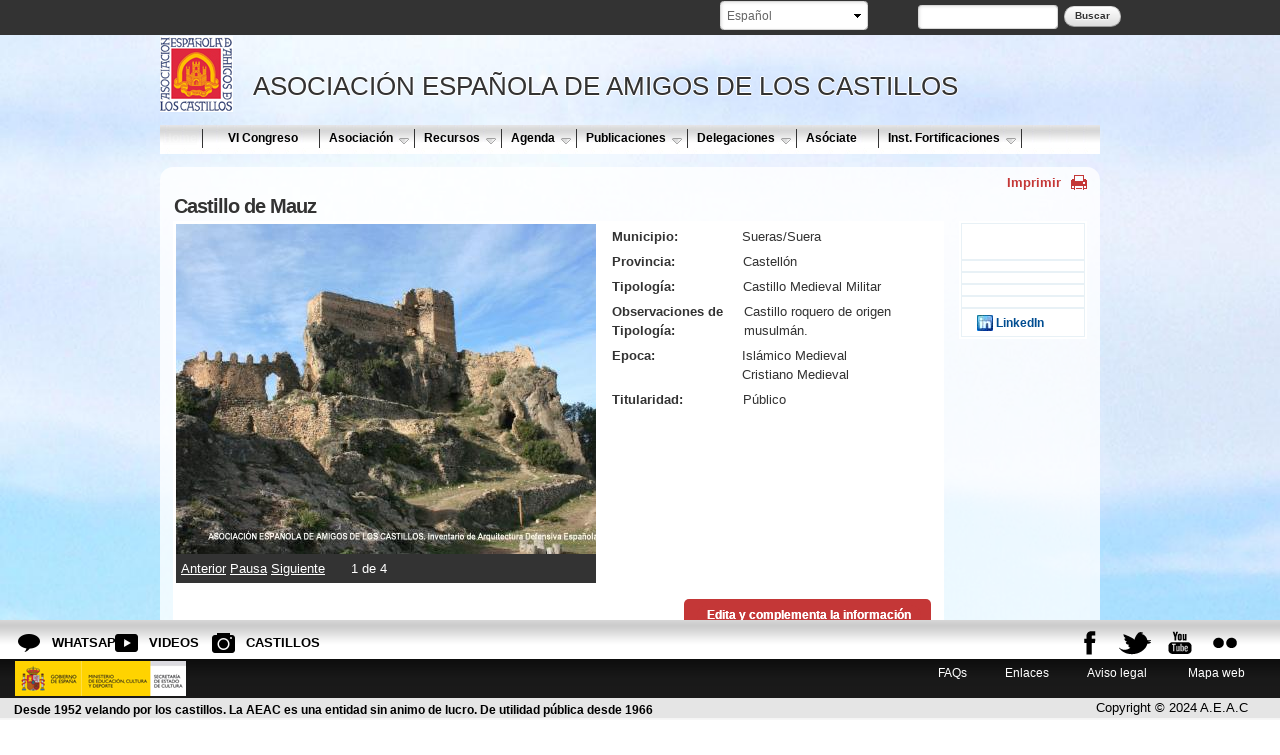

--- FILE ---
content_type: text/html; charset=utf-8
request_url: https://www.xn--castillosdeespaa-lub.es/es/content/castillo-de-mauz?qt-node_activities=2
body_size: 20455
content:


<!-- THEME DEBUG -->
<!-- CALL: theme('html') -->
<!-- FILE NAME SUGGESTIONS:
   * html--node--28430.tpl.php
   * html--node--%.tpl.php
   * html--node.tpl.php
   x html.tpl.php
-->
<!-- BEGIN OUTPUT from 'sites/all/themes/castillos/templates/html.tpl.php' -->

<!DOCTYPE html PUBLIC "-//W3C//DTD XHTML 1.0 Transitional//EN" "http://www.w3.org/TR/xhtml1/DTD/xhtml1-transitional.dtd">

<html lang="es" dir="ltr">
  <head profile="http://www.w3.org/1999/xhtml/vocab">
    <meta http-equiv="Content-Type" content="text/html; charset=utf-8" />
<link rel="shortcut icon" href="https://www.xn--castillosdeespaa-lub.es/sites/castillosdeespana.es/files/favicon.ico" type="image/vnd.microsoft.icon" />
<meta name="viewport" content="width=device-width, initial-scale=1, maximum-scale=1, minimum-scale=1, user-scalable=no" />
<link href="https://www.xn--castillosdeespaa-lub.es/es/content/castillo-de-mauz?qt-node_activities=2" rel="alternate" hreflang="es" />
<meta name="description" content="El castillo perteneció al alcadiazgo de Eslida, que tras la conquista pasó al Señorío de Jérica. castillo medieval militar" />
<meta name="abstract" content="El castillo perteneció al alcadiazgo de Eslida, que tras la conquista pasó al Señorío de Jérica." />
<meta name="keywords" content="Castillo de Mauz , castillo medieval militar, Castillos de españa, Castillos medievales, Asociacion Española de amigos de los castillos" />
<meta name="robots" content="follow, index" />
<link rel="canonical" href="https://www.xn--castillosdeespaa-lub.es/es/content/castillo-de-mauz" />
<link rel="shortlink" href="https://www.xn--castillosdeespaa-lub.es/es/node/28430" />
<meta property="og:site_name" content="Asociación española de amigos de los Castillos, Castillos de España, Castillos medievales" />
<meta property="og:url" content="https://www.xn--castillosdeespaa-lub.es/es/content/castillo-de-mauz" />
<meta property="og:title" content="Castillo de Mauz" />
<meta property="og:image:url" content="https://www.xn--castillosdeespaa-lub.es/sites/castillosdeespana.es/files/logo_castillos.jpg" />
<meta property="og:image:type" content="image/jpg" />
<meta name="twitter:card" content="summary" />
<meta name="twitter:title" content="Castillo de Mauz | Asociación española de amigos de los Castillos, Castillos de España, Castillos medievales" />
<meta name="twitter:image" content="https://www.xn--castillosdeespaa-lub.es/sites/castillosdeespana.es/files/logo_castillos.jpg" />
<meta property="og:locale" content="es_ES" />
   
   

 <title>Castillo de Mauz | Asociación española de amigos de los Castillos, Castillos de España, Castillos medievales</title> 
    

     




<link type="text/css" rel="stylesheet" href="https://www.xn--castillosdeespaa-lub.es/sites/castillosdeespana.es/files/css/css_xE-rWrJf-fncB6ztZfd2huxqgxu4WO-qwma6Xer30m4.css" media="all" />
<link type="text/css" rel="stylesheet" href="https://www.xn--castillosdeespaa-lub.es/sites/castillosdeespana.es/files/css/css_vZ_wrMQ9Og-YPPxa1q4us3N7DsZMJa-14jShHgRoRNo.css" media="all" />
<link type="text/css" rel="stylesheet" href="https://www.xn--castillosdeespaa-lub.es/sites/castillosdeespana.es/files/css/css_XdLsLy0vxOp002PH-qOlcsnHZmP6Y4FDzD1ii23inL0.css" media="all" />
<link type="text/css" rel="stylesheet" href="https://www.xn--castillosdeespaa-lub.es/sites/castillosdeespana.es/files/css/css_Ll6eatPTaSdMZlPpgxAqxVxVSIg_my2MnO59mdkZUNo.css" media="all" />
<link type="text/css" rel="stylesheet" href="https://unpkg.com/leaflet@1.7.1/dist/leaflet.css" media="all" />
<link type="text/css" rel="stylesheet" href="https://www.xn--castillosdeespaa-lub.es/sites/castillosdeespana.es/files/css/css_6gL1ck9-iuxKFqWaSMWdN5tAo9fzo4iWxUOjXfZQloc.css" media="all" />
<link type="text/css" rel="stylesheet" href="https://www.xn--castillosdeespaa-lub.es/sites/castillosdeespana.es/files/css/css_RNN41rKGZWdN6MrEFC1hUK5_Xt7JfZSn8cMJUe2F3Z4.css" media="all" />

<!--[if (lt IE 9)&(!IEMobile)]>
<link type="text/css" rel="stylesheet" href="https://www.xn--castillosdeespaa-lub.es/sites/castillosdeespana.es/files/css/css_HgHJyFNyhnGCS_vQlzGQXoW5xyiyExtS5Ffjfqdu0Gs.css" media="all" />
<![endif]-->

<!--[if gte IE 9]><!-->
<link type="text/css" rel="stylesheet" href="https://www.xn--castillosdeespaa-lub.es/sites/castillosdeespana.es/files/css/css_vs3TV7KpyrB_tevCROpNTaUx6EZXvmnfksx5qwyUy20.css" media="all" />
<!--<![endif]-->
        <link href="https://www.xn--castillosdeespaa-lub.es/sites/all/themes/eturismo/css/print.css" rel="stylesheet" type="text/css" media="print"> 
    
      <script type="text/javascript" defer="defer" src="https://www.xn--castillosdeespaa-lub.es/sites/castillosdeespana.es/files/google_tag/ga4/google_tag.script.js?t8u5tg"></script>
<script type="text/javascript" src="//code.jquery.com/jquery-1.5.2.min.js"></script>
<script type="text/javascript">
<!--//--><![CDATA[//><!--
window.jQuery || document.write("<script src='/sites/all/modules/contrib/jquery_update/replace/jquery/1.5/jquery.min.js'>\x3C/script>")
//--><!]]>
</script>
<script type="text/javascript" src="https://www.xn--castillosdeespaa-lub.es/misc/jquery.once.js?v=1.2"></script>
<script type="text/javascript" src="https://www.xn--castillosdeespaa-lub.es/misc/drupal.js?t8u5tg"></script>
<script type="text/javascript" src="https://www.xn--castillosdeespaa-lub.es/sites/all/modules/contrib/views_slideshow/js/views_slideshow.js?v=1.0"></script>
<script type="text/javascript" src="https://www.xn--castillosdeespaa-lub.es/misc/progress.js?t8u5tg"></script>
<script type="text/javascript" src="https://www.xn--castillosdeespaa-lub.es/sites/castillosdeespana.es/files/languages/es_9Jr8TnD3McH0SRqlixfV3xo8_eLwmPtu9bzhn-SLSOg.js?t8u5tg"></script>
<script type="text/javascript" src="https://www.xn--castillosdeespaa-lub.es/sites/all/libraries/colorbox/jquery.colorbox-min.js?t8u5tg"></script>
<script type="text/javascript" src="https://www.xn--castillosdeespaa-lub.es/sites/all/modules/contrib/colorbox/js/colorbox.js?t8u5tg"></script>
<script type="text/javascript" src="https://www.xn--castillosdeespaa-lub.es/sites/all/modules/contrib/colorbox/styles/default/colorbox_style.js?t8u5tg"></script>
<script type="text/javascript" src="https://www.xn--castillosdeespaa-lub.es/sites/all/modules/contrib/lightbox2/js/lightbox.js?t8u5tg"></script>
<script type="text/javascript" src="https://www.xn--castillosdeespaa-lub.es/sites/all/modules/contrib/nice_menus/superfish/js/superfish.js?t8u5tg"></script>
<script type="text/javascript" src="https://www.xn--castillosdeespaa-lub.es/sites/all/modules/contrib/nice_menus/superfish/js/jquery.bgiframe.min.js?t8u5tg"></script>
<script type="text/javascript" src="https://www.xn--castillosdeespaa-lub.es/sites/all/modules/contrib/nice_menus/superfish/js/jquery.hoverIntent.minified.js?t8u5tg"></script>
<script type="text/javascript" src="https://www.xn--castillosdeespaa-lub.es/sites/all/modules/contrib/nice_menus/nice_menus.js?t8u5tg"></script>
<script type="text/javascript" src="http://platform.twitter.com/widgets.js"></script>
<script type="text/javascript" src="https://www.xn--castillosdeespaa-lub.es/sites/all/modules/contrib/service_links/js/facebook_like.js?t8u5tg"></script>
<script type="text/javascript" src="https://unpkg.com/leaflet@1.7.1/dist/leaflet.js"></script>
<script type="text/javascript" src="https://www.xn--castillosdeespaa-lub.es/sites/all/modules/custom/mapa_turistico_castillos/js/xtree.js?t8u5tg"></script>
<script type="text/javascript" src="https://www.xn--castillosdeespaa-lub.es/sites/all/modules/custom/mapa_turistico_castillos/js/webfxcheckboxtreeitem.js?t8u5tg"></script>
<script type="text/javascript" src="https://www.xn--castillosdeespaa-lub.es/sites/all/modules/custom/mapa_turistico_castillos/js/controltabs.js?t8u5tg"></script>
<script type="text/javascript" src="https://www.xn--castillosdeespaa-lub.es/sites/all/modules/custom/mapa_turistico_castillos/js/gestionrecursos.js?t8u5tg"></script>
<script type="text/javascript" src="https://www.xn--castillosdeespaa-lub.es/sites/all/modules/custom/mapa_turistico_castillos/js/gestionmapa.js?t8u5tg"></script>
<script type="text/javascript" src="https://www.xn--castillosdeespaa-lub.es/sites/all/modules/custom/mapa_turistico_castillos/js/encode.js?t8u5tg"></script>
<script type="text/javascript" src="https://www.xn--castillosdeespaa-lub.es/sites/all/modules/custom/mapa_turistico_castillos/js/mapconfig.js?t8u5tg"></script>
<script type="text/javascript" src="https://www.xn--castillosdeespaa-lub.es/sites/all/modules/custom/mapa_turistico_castillos/js/recursoturistico.js?t8u5tg"></script>
<script type="text/javascript" src="https://www.xn--castillosdeespaa-lub.es/sites/all/modules/google_analytics/googleanalytics.js?t8u5tg"></script>
<script type="text/javascript">
<!--//--><![CDATA[//><!--
(function(i,s,o,g,r,a,m){i["GoogleAnalyticsObject"]=r;i[r]=i[r]||function(){(i[r].q=i[r].q||[]).push(arguments)},i[r].l=1*new Date();a=s.createElement(o),m=s.getElementsByTagName(o)[0];a.async=1;a.src=g;m.parentNode.insertBefore(a,m)})(window,document,"script","//www.google-analytics.com/analytics.js","ga");ga("create", "UA-125721719-1", {"cookieDomain":"auto","allowLinker":true});ga("require", "linker");ga("linker:autoLink", ["www.castillosdeespana.es","  castillosdeespana.es","  xn--castillosdeespaa-lub.es","  www.xn--castillosdeespaa-lub.es","  castillosasociacion.es","  www.castillosasociacion.es"]);ga("set", "anonymizeIp", true);ga("send", "pageview");
//--><!]]>
</script>
<script type="text/javascript" src="https://www.xn--castillosdeespaa-lub.es/sites/all/modules/contrib/lang_dropdown/lang_dropdown.js?t8u5tg"></script>
<script type="text/javascript" src="https://www.xn--castillosdeespaa-lub.es/sites/all/libraries/jquery.cycle/jquery.cycle.all.js?t8u5tg"></script>
<script type="text/javascript" src="https://www.xn--castillosdeespaa-lub.es/sites/all/libraries/json2/json2.js?t8u5tg"></script>
<script type="text/javascript" src="https://www.xn--castillosdeespaa-lub.es/sites/all/modules/contrib/views_slideshow/contrib/views_slideshow_cycle/js/views_slideshow_cycle.js?t8u5tg"></script>
<script type="text/javascript" src="https://www.xn--castillosdeespaa-lub.es/sites/all/modules/contrib/quicktabs/js/quicktabs.js?t8u5tg"></script>
<script type="text/javascript" src="https://www.xn--castillosdeespaa-lub.es/sites/all/themes/omega/omega/js/jquery.formalize.js?t8u5tg"></script>
<script type="text/javascript" src="https://www.xn--castillosdeespaa-lub.es/sites/all/themes/omega/omega/js/omega-mediaqueries.js?t8u5tg"></script>
<script type="text/javascript" src="https://www.xn--castillosdeespaa-lub.es/sites/all/themes/eturismo/js/etur_gallery.js?t8u5tg"></script>
<script type="text/javascript" src="https://www.xn--castillosdeespaa-lub.es/sites/all/themes/eturismo/js/etur_update_browser.js?t8u5tg"></script>
<script type="text/javascript" src="https://www.xn--castillosdeespaa-lub.es/sites/all/themes/eturismo/js/etur_view_screen.js?t8u5tg"></script>
<script type="text/javascript" src="https://www.xn--castillosdeespaa-lub.es/sites/all/themes/eturismo/js/etur_slider.js?t8u5tg"></script>
<script type="text/javascript" src="https://www.xn--castillosdeespaa-lub.es/sites/all/themes/eturismo/js/etur_selection.js?t8u5tg"></script>
<script type="text/javascript" src="https://www.xn--castillosdeespaa-lub.es/sites/all/themes/eturismo/js/etur_titles.js?t8u5tg"></script>
<script type="text/javascript" src="https://www.xn--castillosdeespaa-lub.es/sites/all/themes/eturismo/js/jquery.easing.min.1.3.js?t8u5tg"></script>
<script type="text/javascript" src="https://www.xn--castillosdeespaa-lub.es/sites/all/themes/eturismo/js/jquery.jcontent.0.8.js?t8u5tg"></script>
<script type="text/javascript" src="https://www.xn--castillosdeespaa-lub.es/sites/all/themes/eturismo/js/jquery.jcontent.0.8.min.js?t8u5tg"></script>
<script type="text/javascript">
<!--//--><![CDATA[//><!--
jQuery.extend(Drupal.settings, {"basePath":"\/","pathPrefix":"es\/","ajaxPageState":{"theme":"castillos","theme_token":"lNQL0YsKxxcjc8BS1cM9zdcWhAlrr5KQHpjewgAUCtU","js":{"https:\/\/www.xn--castillosdeespaa-lub.es\/sites\/castillosdeespana.es\/files\/google_tag\/ga4\/google_tag.script.js":1,"\/\/code.jquery.com\/jquery-1.5.2.min.js":1,"0":1,"misc\/jquery.once.js":1,"misc\/drupal.js":1,"sites\/all\/modules\/contrib\/views_slideshow\/js\/views_slideshow.js":1,"misc\/progress.js":1,"public:\/\/languages\/es_9Jr8TnD3McH0SRqlixfV3xo8_eLwmPtu9bzhn-SLSOg.js":1,"sites\/all\/libraries\/colorbox\/jquery.colorbox-min.js":1,"sites\/all\/modules\/contrib\/colorbox\/js\/colorbox.js":1,"sites\/all\/modules\/contrib\/colorbox\/styles\/default\/colorbox_style.js":1,"sites\/all\/modules\/contrib\/lightbox2\/js\/lightbox.js":1,"sites\/all\/modules\/contrib\/nice_menus\/superfish\/js\/superfish.js":1,"sites\/all\/modules\/contrib\/nice_menus\/superfish\/js\/jquery.bgiframe.min.js":1,"sites\/all\/modules\/contrib\/nice_menus\/superfish\/js\/jquery.hoverIntent.minified.js":1,"sites\/all\/modules\/contrib\/nice_menus\/nice_menus.js":1,"http:\/\/platform.twitter.com\/widgets.js":1,"sites\/all\/modules\/contrib\/service_links\/js\/facebook_like.js":1,"https:\/\/unpkg.com\/leaflet@1.7.1\/dist\/leaflet.js":1,"sites\/all\/modules\/custom\/mapa_turistico_castillos\/js\/xtree.js":1,"sites\/all\/modules\/custom\/mapa_turistico_castillos\/js\/webfxcheckboxtreeitem.js":1,"sites\/all\/modules\/custom\/mapa_turistico_castillos\/js\/controltabs.js":1,"sites\/all\/modules\/custom\/mapa_turistico_castillos\/js\/gestionrecursos.js":1,"sites\/all\/modules\/custom\/mapa_turistico_castillos\/js\/gestionmapa.js":1,"sites\/all\/modules\/custom\/mapa_turistico_castillos\/js\/encode.js":1,"sites\/all\/modules\/custom\/mapa_turistico_castillos\/js\/mapconfig.js":1,"sites\/all\/modules\/custom\/mapa_turistico_castillos\/js\/recursoturistico.js":1,"sites\/all\/modules\/google_analytics\/googleanalytics.js":1,"1":1,"sites\/all\/modules\/contrib\/lang_dropdown\/lang_dropdown.js":1,"sites\/all\/libraries\/jquery.cycle\/jquery.cycle.all.js":1,"sites\/all\/libraries\/json2\/json2.js":1,"sites\/all\/modules\/contrib\/views_slideshow\/contrib\/views_slideshow_cycle\/js\/views_slideshow_cycle.js":1,"sites\/all\/modules\/contrib\/quicktabs\/js\/quicktabs.js":1,"sites\/all\/themes\/omega\/omega\/js\/jquery.formalize.js":1,"sites\/all\/themes\/omega\/omega\/js\/omega-mediaqueries.js":1,"sites\/all\/themes\/eturismo\/js\/etur_gallery.js":1,"sites\/all\/themes\/eturismo\/js\/etur_update_browser.js":1,"sites\/all\/themes\/eturismo\/js\/etur_view_screen.js":1,"sites\/all\/themes\/eturismo\/js\/etur_slider.js":1,"sites\/all\/themes\/eturismo\/js\/etur_selection.js":1,"sites\/all\/themes\/eturismo\/js\/etur_titles.js":1,"sites\/all\/themes\/eturismo\/js\/jquery.easing.min.1.3.js":1,"sites\/all\/themes\/eturismo\/js\/jquery.jcontent.0.8.js":1,"sites\/all\/themes\/eturismo\/js\/jquery.jcontent.0.8.min.js":1},"css":{"modules\/system\/system.base.css":1,"modules\/system\/system.menus.css":1,"modules\/system\/system.messages.css":1,"modules\/system\/system.theme.css":1,"sites\/all\/modules\/contrib\/views_slideshow\/views_slideshow.css":1,"sites\/all\/modules\/contrib\/calendar\/css\/calendar_multiday.css":1,"sites\/all\/modules\/contrib\/date\/date_api\/date.css":1,"sites\/all\/modules\/contrib\/date\/date_popup\/themes\/datepicker.1.7.css":1,"modules\/field\/theme\/field.css":1,"modules\/node\/node.css":1,"modules\/search\/search.css":1,"modules\/user\/user.css":1,"sites\/all\/modules\/contrib\/youtube\/css\/youtube.css":1,"sites\/all\/modules\/contrib\/views\/css\/views.css":1,"sites\/all\/modules\/contrib\/media\/modules\/media_wysiwyg\/css\/media_wysiwyg.base.css":1,"sites\/all\/modules\/contrib\/colorbox\/styles\/default\/colorbox_style.css":1,"sites\/all\/modules\/contrib\/ctools\/css\/ctools.css":1,"sites\/all\/modules\/contrib\/lightbox2\/css\/lightbox.css":1,"sites\/all\/modules\/contrib\/nice_menus\/nice_menus.css":1,"sites\/all\/modules\/contrib\/nice_menus\/nice_menus_default.css":1,"https:\/\/unpkg.com\/leaflet@1.7.1\/dist\/leaflet.css":1,"sites\/all\/modules\/custom\/mapa_turistico_castillos\/css\/estilos.css":1,"sites\/all\/modules\/custom\/mapa_turistico_castillos\/css\/r01gContentCommonScripts.css":1,"sites\/all\/modules\/custom\/mapa_turistico_castillos\/css\/x65-general.css":1,"sites\/all\/modules\/custom\/mapa_turistico_castillos\/css\/x65-generalTurismo.css":1,"sites\/all\/modules\/custom\/mapa_turistico_castillos\/css\/x65-GoogleMaps.css":1,"sites\/all\/modules\/custom\/mapa_turistico_castillos\/css\/x65-paginaMenuNegro.css":1,"sites\/all\/modules\/custom\/mapa_turistico_castillos\/css\/x65-todoEnElMapa.css":1,"sites\/all\/modules\/contrib\/lang_dropdown\/lang_dropdown.css":1,"sites\/all\/modules\/contrib\/views_slideshow\/views_slideshow_controls_text.css":1,"sites\/all\/modules\/contrib\/views_slideshow\/contrib\/views_slideshow_cycle\/views_slideshow_cycle.css":1,"sites\/all\/modules\/contrib\/quicktabs\/css\/quicktabs.css":1,"sites\/all\/modules\/contrib\/quicktabs\/quicktabs_tabstyles\/tabstyles\/basic\/basic.css":1,"sites\/all\/themes\/omega\/alpha\/css\/alpha-reset.css":1,"sites\/all\/themes\/omega\/alpha\/css\/alpha-mobile.css":1,"sites\/all\/themes\/omega\/alpha\/css\/alpha-alpha.css":1,"sites\/all\/themes\/omega\/omega\/css\/formalize.css":1,"sites\/all\/themes\/omega\/omega\/css\/omega-text.css":1,"sites\/all\/themes\/omega\/omega\/css\/omega-branding.css":1,"sites\/all\/themes\/omega\/omega\/css\/omega-menu.css":1,"sites\/all\/themes\/omega\/omega\/css\/omega-forms.css":1,"sites\/all\/themes\/omega\/omega\/css\/omega-visuals.css":1,"sites\/all\/themes\/castillos\/css\/global.css":1,"ie::normal::sites\/all\/themes\/eturismo\/css\/eturismo-alpha-default.css":1,"ie::normal::sites\/all\/themes\/eturismo\/css\/eturismo-alpha-default-normal.css":1,"ie::normal::sites\/all\/themes\/castillos\/css\/castillos-alpha-default.css":1,"ie::normal::sites\/all\/themes\/castillos\/css\/castillos-alpha-default-normal.css":1,"ie::normal::sites\/all\/themes\/omega\/alpha\/css\/grid\/alpha_default\/normal\/alpha-default-normal-12.css":1,"narrow::sites\/all\/themes\/eturismo\/css\/eturismo-alpha-default.css":1,"narrow::sites\/all\/themes\/eturismo\/css\/eturismo-alpha-default-narrow.css":1,"narrow::sites\/all\/themes\/castillos\/css\/castillos-alpha-default.css":1,"narrow::sites\/all\/themes\/castillos\/css\/castillos-alpha-default-narrow.css":1,"sites\/all\/themes\/omega\/alpha\/css\/grid\/alpha_default\/narrow\/alpha-default-narrow-12.css":1,"normal::sites\/all\/themes\/eturismo\/css\/eturismo-alpha-default.css":1,"normal::sites\/all\/themes\/eturismo\/css\/eturismo-alpha-default-normal.css":1,"normal::sites\/all\/themes\/castillos\/css\/castillos-alpha-default.css":1,"normal::sites\/all\/themes\/castillos\/css\/castillos-alpha-default-normal.css":1,"sites\/all\/themes\/omega\/alpha\/css\/grid\/alpha_default\/normal\/alpha-default-normal-12.css":1}},"colorbox":{"opacity":"0.85","current":"{current} of {total}","previous":"\u00ab Prev","next":"Next \u00bb","close":"Cerrar","maxWidth":"98%","maxHeight":"98%","fixed":true,"mobiledetect":true,"mobiledevicewidth":"480px"},"lightbox2":{"rtl":"0","file_path":"\/(\\w\\w\/)public:\/","default_image":"\/sites\/all\/modules\/contrib\/lightbox2\/images\/brokenimage.jpg","border_size":10,"font_color":"000","box_color":"fff","top_position":"","overlay_opacity":"0.8","overlay_color":"000","disable_close_click":true,"resize_sequence":0,"resize_speed":400,"fade_in_speed":400,"slide_down_speed":600,"use_alt_layout":false,"disable_resize":false,"disable_zoom":false,"force_show_nav":false,"show_caption":true,"loop_items":false,"node_link_text":"View Image Details","node_link_target":false,"image_count":"Imagen !current de !total","video_count":"Video !current of !total","page_count":"Page !current of !total","lite_press_x_close":"press \u003Ca href=\u0022#\u0022 onclick=\u0022hideLightbox(); return FALSE;\u0022\u003E\u003Ckbd\u003Ex\u003C\/kbd\u003E\u003C\/a\u003E to close","download_link_text":"","enable_login":false,"enable_contact":false,"keys_close":"c x 27","keys_previous":"p 37","keys_next":"n 39","keys_zoom":"z","keys_play_pause":"32","display_image_size":"original","image_node_sizes":"()","trigger_lightbox_classes":"","trigger_lightbox_group_classes":"","trigger_slideshow_classes":"","trigger_lightframe_classes":"","trigger_lightframe_group_classes":"","custom_class_handler":0,"custom_trigger_classes":"","disable_for_gallery_lists":true,"disable_for_acidfree_gallery_lists":true,"enable_acidfree_videos":true,"slideshow_interval":5000,"slideshow_automatic_start":true,"slideshow_automatic_exit":true,"show_play_pause":true,"pause_on_next_click":false,"pause_on_previous_click":true,"loop_slides":false,"iframe_width":600,"iframe_height":400,"iframe_border":1,"enable_video":false,"useragent":"Mozilla\/5.0 (Macintosh; Intel Mac OS X 10_15_7) AppleWebKit\/537.36 (KHTML, like Gecko) Chrome\/131.0.0.0 Safari\/537.36; ClaudeBot\/1.0; +claudebot@anthropic.com)"},"nice_menus_options":{"delay":"1000","speed":"fast"},"ws_fl":{"width":100,"height":"21"},"mapa_turistico":{"coordenadas":"-5.4441872970493, 37.738814566008","zoom_inicial":"6","latitud":"39.9446","longitud":"-0.354181","ruta":null,"idruta":0,"codigo_recurso":"28430","titulo":"Castillo de Mauz","descripcion":"El castillo perteneci\u00f3 al alcadiazgo de Eslida, que tras la conquista pas\u00f3 al Se\u00f1or\u00edo de J\u00e9rica. ...","imagen":"https:\/\/www.xn--castillosdeespaa-lub.es\/sites\/castillosdeespana.es\/files\/styles\/thumbnail\/public\/images\/suera_0.jpg?itok=TS3_-yyO"},"googleanalytics":{"trackOutbound":1,"trackMailto":1,"trackDownload":1,"trackDownloadExtensions":"7z|aac|arc|arj|asf|asx|avi|bin|csv|doc(x|m)?|dot(x|m)?|exe|flv|gif|gz|gzip|hqx|jar|jpe?g|js|mp(2|3|4|e?g)|mov(ie)?|msi|msp|pdf|phps|png|ppt(x|m)?|pot(x|m)?|pps(x|m)?|ppam|sld(x|m)?|thmx|qtm?|ra(m|r)?|sea|sit|tar|tgz|torrent|txt|wav|wma|wmv|wpd|xls(x|m|b)?|xlt(x|m)|xlam|xml|z|zip","trackColorbox":1,"trackDomainMode":"2","trackCrossDomains":["www.castillosdeespana.es","  castillosdeespana.es","  xn--castillosdeespaa-lub.es","  www.xn--castillosdeespaa-lub.es","  castillosasociacion.es","  www.castillosasociacion.es"]},"eTurismo":{"etur_lang":"es"},"urlIsAjaxTrusted":{"\/es\/content\/castillo-de-mauz?qt-node_activities=2":true},"viewsSlideshow":{"field_image_and_video_gallery_view-image_1":{"methods":{"goToSlide":["viewsSlideshowPager","viewsSlideshowSlideCounter","viewsSlideshowCycle"],"nextSlide":["viewsSlideshowPager","viewsSlideshowSlideCounter","viewsSlideshowCycle"],"pause":["viewsSlideshowControls","viewsSlideshowCycle"],"play":["viewsSlideshowControls","viewsSlideshowCycle"],"previousSlide":["viewsSlideshowPager","viewsSlideshowSlideCounter","viewsSlideshowCycle"],"transitionBegin":["viewsSlideshowPager","viewsSlideshowSlideCounter"],"transitionEnd":[]},"paused":0}},"viewsSlideshowControls":{"field_image_and_video_gallery_view-image_1":{"bottom":{"type":"viewsSlideshowControlsText"}}},"viewsSlideshowCycle":{"#views_slideshow_cycle_main_field_image_and_video_gallery_view-image_1":{"num_divs":4,"id_prefix":"#views_slideshow_cycle_main_","div_prefix":"#views_slideshow_cycle_div_","vss_id":"field_image_and_video_gallery_view-image_1","effect":"fade","transition_advanced":0,"timeout":5000,"speed":700,"delay":0,"sync":1,"random":0,"pause":1,"pause_on_click":0,"play_on_hover":0,"action_advanced":0,"start_paused":0,"remember_slide":0,"remember_slide_days":1,"pause_in_middle":0,"pause_when_hidden":0,"pause_when_hidden_type":"full","amount_allowed_visible":"","nowrap":0,"pause_after_slideshow":0,"fixed_height":1,"items_per_slide":1,"wait_for_image_load":1,"wait_for_image_load_timeout":3000,"cleartype":0,"cleartypenobg":0,"advanced_options":"{}","advanced_options_choices":0,"advanced_options_entry":""}},"quicktabs":{"qt_node_activities":{"name":"node_activities","tabs":[[],[],[]],"mapa_turistico":{"codigo_recurso":"28430","titulo":"Castillo de Mauz","descripcion":"El castillo perteneci\u00f3 al alcadiazgo de Eslida, que tras la conquista pas\u00f3 al Se\u00f1or\u00edo de J\u00e9rica. ...","imagen":"https:\/\/www.xn--castillosdeespaa-lub.es\/sites\/castillosdeespana.es\/files\/styles\/thumbnail\/public\/images\/suera_0.jpg?itok=TS3_-yyO"}}},"omega":{"layouts":{"primary":"normal","order":["narrow","normal"],"queries":{"narrow":"all and (min-width: 740px) and (min-device-width: 740px), (max-device-width: 800px) and (min-width: 740px) and (orientation:landscape)","normal":"all and (min-width: 980px) and (min-device-width: 980px), all and (max-device-width: 1024px) and (min-width: 1024px) and (orientation:landscape)"}}}});
//--><!]]>
</script>
    <!--[if lt IE 9]><script src="//html5shiv.googlecode.com/svn/trunk/html5.js"></script><![endif]-->
    <script async src="https://pagead2.googlesyndication.com/pagead/js/adsbygoogle.js?client=ca-pub-9259349690512414" crossorigin="anonymous"></script>
  </head>
  <body class="html not-front not-logged-in no-sidebars page-node page-node- page-node-28430 node-type-touristic-resource i18n-es context-content">
    <div id="skip-link">
      <a href="#main-content" class="element-invisible element-focusable">Pasar al contenido principal</a>
    </div>
    

<!-- THEME DEBUG -->
<!-- CALL: theme('region') -->
<!-- FILE NAME SUGGESTIONS:
   * region--page-top.tpl.php
   x region.tpl.php
-->
<!-- BEGIN OUTPUT from 'sites/all/themes/omega/omega/templates/region.tpl.php' -->
<div class="region region-page-top" id="region-page-top">
  <div class="region-inner region-page-top-inner">
    <noscript aria-hidden="true"><iframe src="https://www.googletagmanager.com/ns.html?id=GTM-56ZBTMS" height="0" width="0" style="display:none;visibility:hidden"></iframe></noscript>
  </div>
</div>
<!-- END OUTPUT from 'sites/all/themes/omega/omega/templates/region.tpl.php' -->

    <div class="btn_background">Ver fondo</div>
    <div class="btn_background_display">Ver Web</div>
    

<!-- THEME DEBUG -->
<!-- CALL: theme('page') -->
<!-- FILE NAME SUGGESTIONS:
   * page--node--28430.tpl.php
   * page--node--%.tpl.php
   * page--node.tpl.php
   x page.tpl.php
-->
<!-- BEGIN OUTPUT from 'sites/all/themes/eturismo/templates/page.tpl.php' -->
<div class="animacion_img">  
    <img src="https://www.xn--castillosdeespaa-lub.es/sites/castillosdeespana.es/files/styles/original/public/images/fondo_img_0.jpg?itok=VE6foVtC" width="100%" height="100%" class="foto1" id="foto1" alt="bg1">  
</div>  
<div class="page clearfix" id="page">
      

<!-- THEME DEBUG -->
<!-- CALL: theme('section') -->
<!-- FILE NAME SUGGESTIONS:
   x section--header.tpl.php
   * section.tpl.php
-->
<!-- BEGIN OUTPUT from 'sites/all/themes/omega/omega/templates/section--header.tpl.php' -->
<header id="section-header" class="section section-header">
  

<!-- THEME DEBUG -->
<!-- CALL: theme('zone') -->
<!-- FILE NAME SUGGESTIONS:
   * zone--branding.tpl.php
   x zone.tpl.php
-->
<!-- BEGIN OUTPUT from 'sites/all/themes/omega/alpha/templates/zone.tpl.php' -->
<div id="zone-branding-wrapper" class="zone-wrapper zone-branding-wrapper clearfix">  
  <div id="zone-branding" class="zone zone-branding clearfix container-12">
    

<!-- THEME DEBUG -->
<!-- CALL: theme('region') -->
<!-- FILE NAME SUGGESTIONS:
   x region--user-second.tpl.php
   * region.tpl.php
-->
<!-- BEGIN OUTPUT from 'sites/all/themes/castillos/templates/region--user-second.tpl.php' -->
<div class="grid-12 region region-user-second" id="region-user-second">
  <div class="region-inner region-user-second-inner">
          <div class="branding-data clearfix">
                            <hgroup class="site-name-slogan">        
                                                        <h1 class="site-name">&nbsp;</h1>
                                    </hgroup>
              </div>
        

<!-- THEME DEBUG -->
<!-- CALL: theme('block') -->
<!-- FILE NAME SUGGESTIONS:
   * block--search--form.tpl.php
   * block--search.tpl.php
   * block--user-second.tpl.php
   x block.tpl.php
-->
<!-- BEGIN OUTPUT from 'sites/all/themes/omega/omega/templates/block.tpl.php' -->
<div class="block block-search block-form block-search-form odd block-without-title" id="block-search-form">
  <div class="block-inner clearfix">
                
    <div class="content clearfix">
      <form action="/es/content/castillo-de-mauz?qt-node_activities=2" method="post" id="search-block-form" accept-charset="UTF-8"><div>

<!-- THEME DEBUG -->
<!-- CALL: theme('search_block_form') -->
<!-- BEGIN OUTPUT from 'modules/search/search-block-form.tpl.php' -->
<div class="container-inline">
      <h2 class="element-invisible">Formulario de búsqueda</h2>
    <div class="form-item form-type-textfield form-item-search-block-form">
  <label class="element-invisible" for="edit-search-block-form--2">Buscar </label>
 <input title="Escriba lo que quiere buscar." type="text" id="edit-search-block-form--2" name="search_block_form" value="" size="15" maxlength="128" class="form-text" />
</div>
<div class="form-actions form-wrapper" id="edit-actions"><input type="submit" id="edit-submit" name="op" value="Buscar" class="form-submit" /></div><input type="hidden" name="form_build_id" value="form-ji3sgVV64IeDU-vUqYiZLZpDeGncmTXIkuyEYcQ-prE" />
<input type="hidden" name="form_id" value="search_block_form" />
</div>

<!-- END OUTPUT from 'modules/search/search-block-form.tpl.php' -->

</div></form>    </div>
  </div>
</div>
<!-- END OUTPUT from 'sites/all/themes/omega/omega/templates/block.tpl.php' -->



<!-- THEME DEBUG -->
<!-- CALL: theme('block') -->
<!-- FILE NAME SUGGESTIONS:
   * block--lang-dropdown--language.tpl.php
   * block--lang-dropdown.tpl.php
   * block--user-second.tpl.php
   x block.tpl.php
-->
<!-- BEGIN OUTPUT from 'sites/all/themes/omega/omega/templates/block.tpl.php' -->
<div class="block block-lang-dropdown block-language block-lang-dropdown-language even block-without-title" id="block-lang-dropdown-language">
  <div class="block-inner clearfix">
                
    <div class="content clearfix">
      <form class="lang_dropdown_form language" id="lang_dropdown_form_language" action="/es/content/castillo-de-mauz?qt-node_activities=2" method="post" accept-charset="UTF-8"><div><div class="form-item form-type-select form-item-lang-dropdown-select">
 <select class="lang-dropdown-select-element form-select" id="lang-dropdown-select-language" style="width:148px" name="lang_dropdown_select"><option value="es" selected="selected">Español</option></select>
</div>
<input type="hidden" name="es" value="/es/content/castillo-de-mauz?qt-node_activities=2" />
<noscript><div>
<input type="submit" id="edit-submit--2" name="op" value="Ir" class="form-submit" />
</div></noscript><input type="hidden" name="form_build_id" value="form-A74VMGHcGc2cau4f46MuIhJm-kA5tFOdhLLBHjJLFfE" />
<input type="hidden" name="form_id" value="lang_dropdown_form" />
</div></form>    </div>
  </div>
</div>
<!-- END OUTPUT from 'sites/all/themes/omega/omega/templates/block.tpl.php' -->

  </div>
</div>
<!-- END OUTPUT from 'sites/all/themes/castillos/templates/region--user-second.tpl.php' -->

  </div>
</div>
<!-- END OUTPUT from 'sites/all/themes/omega/alpha/templates/zone.tpl.php' -->



<!-- THEME DEBUG -->
<!-- CALL: theme('zone') -->
<!-- FILE NAME SUGGESTIONS:
   * zone--menu.tpl.php
   x zone.tpl.php
-->
<!-- BEGIN OUTPUT from 'sites/all/themes/omega/alpha/templates/zone.tpl.php' -->
<div id="zone-menu-wrapper" class="zone-wrapper zone-menu-wrapper clearfix">  
  <div id="zone-menu" class="zone zone-menu clearfix container-12">
    

<!-- THEME DEBUG -->
<!-- CALL: theme('region') -->
<!-- FILE NAME SUGGESTIONS:
   x region--branding.tpl.php
   * region.tpl.php
-->
<!-- BEGIN OUTPUT from 'sites/all/themes/eturismo/templates/region--branding.tpl.php' -->
<div class="grid-12 region region-branding" id="region-branding">
  <div class="region-inner region-branding-inner">
      <div class="branding-data clearfix">
                                    <div class="logo-img-first">
              <a href="/es" title="Asociación española de amigos de los Castillos, Castillos de España, Castillos medievales"><img src="https://www.xn--castillosdeespaa-lub.es/sites/castillosdeespana.es/files/logo_castillos.jpg" alt="Asociación española de amigos de los Castillos, Castillos de España, Castillos medievales"/></a>
            </div>
            
                          
                      
        
        
                      
        
        
            
                                                          <div class="site-name-slogan_shadow">ASOCIACIÓN ESPAÑOLA DE AMIGOS DE LOS CASTILLOS</div>
                          </div>
    
      </div>
</div>
<!-- END OUTPUT from 'sites/all/themes/eturismo/templates/region--branding.tpl.php' -->



<!-- THEME DEBUG -->
<!-- CALL: theme('region') -->
<!-- FILE NAME SUGGESTIONS:
   x region--menu.tpl.php
   * region.tpl.php
-->
<!-- BEGIN OUTPUT from 'sites/all/themes/castillos/templates/region--menu.tpl.php' -->
<div class="grid-12 region region-menu" id="region-menu">
  <div class="region-inner region-menu-inner">
    

<!-- THEME DEBUG -->
<!-- CALL: theme('block') -->
<!-- FILE NAME SUGGESTIONS:
   * block--nice-menus--1.tpl.php
   * block--nice-menus.tpl.php
   * block--menu.tpl.php
   x block.tpl.php
-->
<!-- BEGIN OUTPUT from 'sites/all/themes/omega/omega/templates/block.tpl.php' -->
<div class="block block-nice-menus block-1 block-nice-menus-1 odd block-without-title" id="block-nice-menus-1">
  <div class="block-inner clearfix">
                
    <div class="content clearfix">
      <ul class="nice-menu nice-menu-down" id="nice-menu-1"><li class="menu-230 menu-path-front  first   odd  "><a href="/es">Home</a></li>
<li class="menu-7122 menu-path-node-1026646   even  "><a href="/es/VICIC-FF">VI Congreso</a></li>
<li class="menu-490 menuparent  menu-path-nolink   odd   nolink"><a href="#">Asociación</a href="#"><ul><li class="menu-4273 menu-path-node-540  first   odd  "><a href="/es/content/quienes-somos" title="">Quiénes Somos</a></li>
<li class="menu-4274 menu-path-node-542   even  "><a href="/es/content/donde-estamos">Dónde Estamos</a></li>
<li class="menu-2890 menu-path-node-552   odd  "><a href="/es/content/nuestra-historia">Nuestra Historia</a></li>
<li class="menu-2892 menuparent  menu-path-nolink   even   nolink"><a href="#">Funcionamiento Interno</a href="#"><ul><li class="menu-4925 menu-path-node-553  first   odd  "><a href="/es/content/estatutos">Estatutos</a></li>
<li class="menu-4926 menu-path-node-561   even   last "><a href="/es/content/memoria-anual-de-actividades" title="">Memorias Anuales</a></li>
</ul></li>
<li class="menu-4792 menu-path-node-578   odd  "><a href="/es/content/castillo-de-villafuerte-de-esgueva-y-la-aeac">Castillo Villafuerte</a></li>
<li class="menu-4361 menu-path-node-589   even  "><a href="/es/content/productos">Productos</a></li>
<li class="menu-3409 menuparent  menu-path-nolink   odd   nolink"><a href="#">Proyectos</a href="#"><ul><li class="menu-5886 menu-path-node-576  first   odd  "><a href="/es/content/planes-directores-de-restauracion-y-entorno">Información</a></li>
<li class="menu-5887 menu-path-proyectos   even   last "><a href="/es/proyectos" title="">Buscador</a></li>
</ul></li>
<li class="menu-6823 menuparent  menu-path-node-1020443   even  "><a href="/es/ibi2015" title="">Propietarios</a><ul><li class="menu-7109 menu-path-node-1025729  first   odd  "><a href="/es/FundacionCasasHistorica%26Airbnb">PREMIO CASAS HISTÓRICAS</a></li>
<li class="menu-6824 menu-path-node-1020443   even  "><a href="/es/ibi2015">INFORMACIÓN PARA PROPIETARIOS DE CASTILLOS- IMPUESTO IBI- EXENCIONES</a></li>
<li class="menu-7125 menu-path-node-1026784   odd   last "><a href="/es/content/house-castle-red-pan-europea-de-castillos" title="Red Pan Europea de Castillos">House of the Castle. Red Pan Europea de Castillos</a></li>
</ul></li>
<li class="menu-6828 menuparent  menu-path-node-1021250   odd  "><a href="/es/AEACinvestigacion">Sección investigación</a><ul><li class="menu-6831 menu-path-node-1021253  first   odd   last "><a href="/es/infogrupo">Información grupo</a></li>
</ul></li>
<li class="menu-7053 menu-path-node-1023855   even  "><a href="/es/content/colaboradores">Colaboradores</a></li>
<li class="menu-7127 menuparent  menu-path-node-1027218   odd  "><a href="/es/content/navidad-2024" title="">NAVIDAD 2025</a><ul><li class="menu-7128 menu-path-node-1027217  first   odd  "><a href="/es/loterianavidad2025">Lotería de Navidad de la AEAC - 2025</a></li>
<li class="menu-7129 menu-path-node-1027168   even   last "><a href="/es/puzlecastillero">PUZLE CASTILLERO</a></li>
</ul></li>
<li class="menu-5062 menu-path-node-640   even   last "><a href="/es/content/entidades-patrocinadoras">Promotores</a></li>
</ul></li>
<li class="menu-488 menuparent  menu-path-nolink   even   nolink"><a href="#">Recursos</a href="#"><ul><li class="menu-3146 menu-path-buscador-castillos  first   odd  "><a href="/es/buscador-castillos" title="">Inventario de castillos</a></li>
<li class="menu-3417 menu-path-diccionario   even  "><a href="/es/diccionario" title="">Diccionario</a></li>
<li class="menu-4791 menuparent  menu-path-nolink   odd   nolink"><a href="#">Biblioteca</a href="#"><ul><li class="menu-4793 menu-path-node-555  first   odd  "><a href="/es/content/biblioteca-federico-bordeje">Biblioteca Federico Bordejé</a></li>
<li class="menu-4794 menu-path-node-554   even  "><a href="/es/content/bibliografia-general" title="">Bibliografía General</a></li>
<li class="menu-4795 menu-path-node-568   odd  "><a href="/es/content/biblioteca-virtual">Biblioteca Virtual</a></li>
<li class="menu-4796 menu-path-node-559   even  "><a href="/es/content/historia-de-la-biblioteca" title="">Historia</a></li>
<li class="menu-4797 menu-path-node-561   odd   last "><a href="/es/content/memoria-anual-de-actividades">Actividades</a></li>
</ul></li>
<li class="menu-7112 menu-path-node-1025774   even  "><a href="/es/bibliotecadigitalAEAC">Biblioteca digital de la AEAC</a></li>
<li class="menu-6829 menuparent  menu-path-node-1021251   odd   last "><a href="/es/recursosinvestigaci%C3%B3n">Recursos para investigar</a><ul><li class="menu-6830 menu-path-node-1021252  first   odd  "><a href="/es/content/recursos-generales">Recursos Generales</a></li>
<li class="menu-6832 menu-path-node-1021254   even  "><a href="/es/rComAuton">Recursos por Com. Autónomas</a></li>
<li class="menu-6833 menu-path-node-1021255   odd  "><a href="/es/content/archivos-fotograficos">Archivos fotográficos</a></li>
<li class="menu-6835 menu-path-node-1021407   even  "><a href="/es/content/mapasplanos">Mapas/Planos</a></li>
<li class="menu-6836 menu-path-node-1021408   odd   last "><a href="/es/content/archivos-fisicos">Archivos físicos</a></li>
</ul></li>
</ul></li>
<li class="menu-486 menuparent  menu-path-nolink   odd   nolink"><a href="#">Agenda</a href="#"><ul><li class="menu-727 menu-path-news  first   odd  "><a href="/es/news" title="">Actualidad</a></li>
<li class="menu-729 menu-path-agenda   even  "><a href="/es/agenda" title="">Viajes Culturales</a></li>
<li class="menu-3411 menu-path-programa-actos   odd  "><a href="/es/programa-actos" title="">Programa Actos</a></li>
<li class="menu-6818 menuparent  menu-path-nolink   even   nolink"><a href="#">Cursos</a href="#"><ul><li class="menu-6896 menuparent  menu-path-node-1022278  first   odd  "><a href="/es/programasoria">Fortificaciones de Soria</a><ul><li class="menu-6898 menu-path-node-1022292  first   odd  "><a href="/es/1SoriaPrehistoriayRoma">2 Prehistoria y romanización</a></li>
<li class="menu-6899 menu-path-node-1022293   even  "><a href="/es/2alandalusSoria">3 Al-Andalus</a></li>
<li class="menu-6900 menu-path-node-1022294   odd  "><a href="/es/soriacobos">4 Siglos X al XVI</a></li>
<li class="menu-6901 menu-path-node-1022279   even   last "><a href="/es/Soria">5 Viaje tierras de Soria</a></li>
</ul></li>
<li class="menu-6826 menu-path-node-1021098   even  "><a href="/es/CarlosV">IV CURSO- CARLOS V, IMPERIO, DEFENSAS Y ARQUITECTURA</a></li>
<li class="menu-6819 menu-path-node-1019804   odd  "><a href="/es/content/IIIcurso-aeac-castillosisabel">III Curso- Los castillos de Isabel</a></li>
<li class="menu-6820 menu-path-node-1019806   even   last "><a href="/es/content/ii-curso-de-castellologia" title="castillos en la batalla de las Navas de Tolosa">Anteriores cursos</a></li>
</ul></li>
<li class="menu-7104 menuparent  menu-path-nolink   odd   nolink"><a href="#">Exposiciones</a href="#"><ul><li class="menu-7103 menu-path-node-1021651  first   odd  "><a href="/es/expoADE">Exposición Arquitectura Defensiva en España</a></li>
<li class="menu-7113 menu-path-node-1025779   even  "><a href="/es/EXPOmiradashistoria">Exposición imágenes de viajeros y Toledo</a></li>
<li class="menu-7105 menuparent  menu-path-nolink   odd   last  nolink"><a href="#">En la Sala Marqués de Sales- AEAC</a href="#"><ul><li class="menu-7106 menu-path-node-1025608  first   odd  "><a href="/es/JorgeexpoAcuarelas">Exposición &quot;Los viajes y los colores- Jorge Jiménez&quot;</a></li>
<li class="menu-7108 menu-path-node-1021531   even  "><a href="/es/content/inauguracion-exposicion-castillos-de-valladolid">Exposición castillos de Valladolid (Portillo)</a></li>
<li class="menu-6897 menu-path-node-1022290   odd  "><a href="/es/inauguracionexpotorresSoria">Exposición &quot;Atalayas y torreones de Soria&quot;</a></li>
<li class="menu-7107 menu-path-node-1022110   even   last "><a href="/es/exposicioncastillosdeburgos">Exposición Castillos de Burgos y la Guerra de Independencia</a></li>
</ul></li>
</ul></li>
<li class="menu-3416 menuparent  menu-path-nolink   even   last  nolink"><a href="#">Premios</a href="#"><ul><li class="menu-6817 menu-path-node-1019731  first   odd  "><a href="/es/content/concursofoto_jlmoro">Premio foto Moro</a></li>
<li class="menu-6894 menu-path-node-1022182   even  "><a href="/es/dibujatucastillo">Concurso infantil &quot;Dibuja tu castillo&quot;</a></li>
<li class="menu-4798 menu-path-node-632   odd  "><a href="/es/content/galardones-concedidos-por-la-aeac-desde-1958">Premios Entregados</a></li>
<li class="menu-4799 menu-path-node-631   even   last "><a href="/es/content/algunos-premios-recibidos-por-la-aeac">Premios Recibidos</a></li>
</ul></li>
</ul></li>
<li class="menu-3515 menuparent  menu-path-nolink   even   nolink"><a href="#">Publicaciones</a href="#"><ul><li class="menu-5058 menu-path-node-635  first   odd  "><a href="/es/content/publicaciones-de-la-aeac">Nuestras publicaciones</a></li>
<li class="menu-5131 menu-path-node-658   even  "><a href="/es/content/catalogos-de-la-aeac">Libros</a></li>
<li class="menu-6980 menu-path-node-1022689   odd  "><a href="/es/NboletinAEAC" title="Nuevo Boletín de la Asociación Española de Amigos de los Castillos">Nuevo Boletín AEAC</a></li>
<li class="menu-6973 menu-path-node-1022444   even   last "><a href="/es/revista" title="Revista Castillos de España- Web raíz">Revista Castillos de España</a></li>
</ul></li>
<li class="menu-6798 menuparent  menu-path-castillosdeespañaes-es-content-delegaciones   odd  "><a href="http://www.castillosdeespaña.es/es/content/delegaciones" title="Espacio dedicado a la entrada de información de las diferentes delegaciones de la AEAC por España.">Delegaciones</a><ul><li class="menu-6800 menu-path-node-1019710  first   odd  "><a href="/es/Delegacion_Almeria">Almería (A. Alcazaba)</a></li>
<li class="menu-6799 menu-path-node-1019709   even  "><a href="/es/Delegacion_Aragon">ARCA (Aragón)</a></li>
<li class="menu-6801 menu-path-node-1019711   odd  "><a href="/es/Delegacion_Baleares">Baleares</a></li>
<li class="menu-6802 menu-path-node-1019712   even  "><a href="/es/Delegacion_Catalu%C3%B1a">Cataluña</a></li>
<li class="menu-6803 menu-path-node-1019713   odd  "><a href="/es/Delegacion_Burgos">Burgos</a></li>
<li class="menu-6804 menu-path-node-1019714   even  "><a href="/es/Delegacion_Cadiz">Cádiz</a></li>
<li class="menu-6805 menu-path-node-1019715   odd  "><a href="/es/Delegacion_Castellon">Castellón</a></li>
<li class="menu-6806 menu-path-node-1019716   even  "><a href="/es/Delegacion_Ceuta">Ceuta</a></li>
<li class="menu-6964 menuparent  menu-path-node-1022366   odd  "><a href="/es/DCiudadReal">Ciudad Real</a><ul><li class="menu-6971 menu-path-node-1022485  first   odd   last "><a href="/es/reCiudadReal">Reinauguración delegación de Ciudad Real</a></li>
</ul></li>
<li class="menu-6807 menu-path-node-1019717   even  "><a href="/es/Delegacion_Cordoba">Córdoba</a></li>
<li class="menu-6808 menu-path-node-1019718   odd  "><a href="/es/Delegacion_Guadalajara">Guadalajara</a></li>
<li class="menu-6891 menu-path-node-1022034   even  "><a href="/es/DelegacionIllora">Íllora</a></li>
<li class="menu-6809 menu-path-node-1019719   odd  "><a href="/es/Delegacion_Jaen">Jaén (T. Homenaje)</a></li>
<li class="menu-6811 menu-path-node-1019721   even  "><a href="/es/Delegacion_LaRioja">La Rioja</a></li>
<li class="menu-6810 menu-path-node-1019720   odd  "><a href="/es/Delegacion_Lugo">Lugo</a></li>
<li class="menu-6812 menu-path-node-1019722   even  "><a href="/es/Delegacion_Murcia">Región de Murcia</a></li>
<li class="menu-6813 menu-path-node-1019723   odd  "><a href="/es/Delegacion_Navarra">Navarra</a></li>
<li class="menu-6982 menu-path-node-1022807   even  "><a href="/es/castillospalencia">Palencia</a></li>
<li class="menu-6825 menu-path-node-1021026   odd  "><a href="/es/Delegaci%C3%B3nPortillo">Portillo (Valladolid)</a></li>
<li class="menu-6814 menu-path-node-1019724   even  "><a href="/es/Delegacion_Valencia">Valencia</a></li>
<li class="menu-6815 menu-path-node-1019725   odd   last "><a href="/es/Delegacion_Valladolid">Valladolid</a></li>
</ul></li>
<li class="menu-6895 menu-path-node-577   even  "><a href="/es/content/asociate-como-asociarse-la-aeac">Asóciate</a></li>
<li class="menu-6968 menuparent  menu-path-node-1022419   odd   last "><a href="/es/IEF">Inst. Fortificaciones</a><ul><li class="menu-7124 menuparent  menu-path-node-1026735  first   odd  "><a href="/es/Congresos">Congresos AEAC</a><ul><li class="menu-7123 menu-path-node-1025299  first   odd   last "><a href="/es/VCC-AmadorRuibal">V Congreso de Castellología. HAR</a></li>
</ul></li>
<li class="menu-6976 menuparent  menu-path-https--castillosdeespañaes-es-cursorestauracion   even  "><a href="https://www.castillosdeespaña.es/es/cursorestauracion" title="">Cursos generales</a><ul><li class="menu-7054 menu-path-node-1024328  first   odd  "><a href="/es/CVcastillosyfortificacionesEsp">2021 Curso virtual castillos en España</a></li>
<li class="menu-6978 menu-path-node-1022687   even  "><a href="/es/content/cursos-generales-ief-2019" title="Cursos generales IEF 2019">2019</a></li>
<li class="menu-6979 menu-path-node-1022688   odd   last "><a href="/es/content/cursos-ief-2018">2018</a></li>
</ul></li>
<li class="menu-6969 menuparent  menu-path-node-1022450   odd   last "><a href="/es/IEF-cespecializacion">C. Especialización</a><ul><li class="menu-7148 menu-path-https--xn--castillosdeespaa-lubes-es-SeminarioIPCE-MC-IEF-AEAC  first   odd  "><a href="https://www.xn--castillosdeespaa-lub.es/es/SeminarioIPCE/MC-IEF/AEAC" title="">2025. Sept Curso la Propiedad de los castillos IPCE-AEAC </a></li>
<li class="menu-6970 menu-path-node-1022461   even  "><a href="/es/content/curso1docalumno">1. Curso Fortificación Edad Media Penínsular</a></li>
<li class="menu-6972 menu-path-node-1022565   odd  "><a href="/es/cursoguerracivilmadrid">2. Curso Guerra Civil en Madrid</a></li>
<li class="menu-6977 menu-path-node-1022655   even   last "><a href="/es/cursorestauracion">3. Curso intro restauración del Patrimonio Fortificado</a></li>
</ul></li>
</ul></li>
</ul>
    </div>
  </div>
</div>
<!-- END OUTPUT from 'sites/all/themes/omega/omega/templates/block.tpl.php' -->

  </div>
</div>

<!-- END OUTPUT from 'sites/all/themes/castillos/templates/region--menu.tpl.php' -->

  </div>
</div>
<!-- END OUTPUT from 'sites/all/themes/omega/alpha/templates/zone.tpl.php' -->

</header>
<!-- END OUTPUT from 'sites/all/themes/omega/omega/templates/section--header.tpl.php' -->

        

<!-- THEME DEBUG -->
<!-- CALL: theme('section') -->
<!-- FILE NAME SUGGESTIONS:
   * section--content.tpl.php
   x section.tpl.php
-->
<!-- BEGIN OUTPUT from 'sites/all/themes/omega/omega/templates/section.tpl.php' -->
<section id="section-content" class="section section-content">
  

<!-- THEME DEBUG -->
<!-- CALL: theme('zone') -->
<!-- FILE NAME SUGGESTIONS:
   x zone--content.tpl.php
   * zone.tpl.php
-->
<!-- BEGIN OUTPUT from 'sites/all/themes/eturismo/templates/zone--content.tpl.php' -->
<div id="zone-content-wrapper" class="zone-wrapper zone-content-wrapper clearfix">  
  <div id="zone-content" class="zone zone-content clearfix container-12">    
          <div id="breadcrumb" class="grid-12"><!--<h2 class="element-invisible">Se encuentra usted aquí</h2><div class="breadcrumb"><a href="/es">Inicio</a></div>-->
      <div class="imprimir"><a href="javascript:window.print();">Imprimir</a></div>
      </div>
    
        

<!-- THEME DEBUG -->
<!-- CALL: theme('region') -->
<!-- FILE NAME SUGGESTIONS:
   x region--content.tpl.php
   * region.tpl.php
-->
<!-- BEGIN OUTPUT from 'sites/all/themes/eturismo/templates/region--content.tpl.php' -->
<div class="grid-12 region region-content" id="region-content">
  <div class="region-inner region-content-inner">
    <a id="main-content"></a>
                <h2 class="title" id="page-title">Castillo de Mauz</h2>
                        

<!-- THEME DEBUG -->
<!-- CALL: theme('block') -->
<!-- FILE NAME SUGGESTIONS:
   * block--system--main.tpl.php
   * block--system.tpl.php
   * block--content.tpl.php
   x block.tpl.php
-->
<!-- BEGIN OUTPUT from 'sites/all/themes/omega/omega/templates/block.tpl.php' -->
<div class="block block-system block-main block-system-main odd block-without-title" id="block-system-main">
  <div class="block-inner clearfix">
                
    <div class="content clearfix">
      

<!-- THEME DEBUG -->
<!-- CALL: theme('node') -->
<!-- FILE NAME SUGGESTIONS:
   * node--28430.tpl.php
   * node--touristic-resource.tpl.php
   * node.tpl.php
-->
<!-- BEGIN OUTPUT from 'sites/all/themes/castillos/templates/node--touristic_resource.tpl.php' -->
<article about="/es/content/castillo-de-mauz" typeof="sioc:Item foaf:Document" class="node node-touristic-resource node-promoted node-published node-not-sticky author-root odd clearfix" id="node-touristic-resource-28430" style="clear:none!important">
        <span property="dc:title" content="Castillo de Mauz" class="rdf-meta element-hidden"></span>    
  <div class="content clearfix" style="clear:none!important">

         
    <div class="service-links"><ul class="links"><li class="service-links-facebook-like first"><a href="http://www.facebook.com/plugins/like.php?href=https%3A//www.xn--castillosdeespaa-lub.es/es/content/castillo-de-mauz&amp;layout=button_count&amp;show_faces=false&amp;action=like&amp;colorscheme=light&amp;width=100&amp;height=21&amp;font=&amp;locale=" title="I Like it" class="service-links-facebook-like" rel="nofollow" target="_blank"><span class="element-invisible">Facebook Like</span></a></li><li class="service-links-twitter-widget"><a href="http://twitter.com/share?url=https%3A//www.xn--castillosdeespaa-lub.es/es/content/castillo-de-mauz&amp;count=horizontal&amp;via=&amp;text=Castillo%20de%20Mauz&amp;counturl=https%3A//www.xn--castillosdeespaa-lub.es/es/content/castillo-de-mauz" class="twitter-share-button service-links-twitter-widget" title="Tweet This" rel="nofollow" target="_blank"><span class="element-invisible">Tweet Widget</span></a></li><li class="service-links-google-plus-one"></li><li class="service-links--es-meneame"></li><li class="service-links--es-tuenti"></li><li class="service-links-linkedin last"><a href="http://www.linkedin.com/shareArticle?mini=true&amp;url=https%3A//www.xn--castillosdeespaa-lub.es/es/content/castillo-de-mauz&amp;title=Castillo%20de%20Mauz&amp;summary=&amp;source=Asociaci%C3%B3n%20espa%C3%B1ola%20de%20amigos%20de%20los%20Castillos%2C%20Castillos%20de%20Espa%C3%B1a%2C%20Castillos%20medievales" title="Compartir en LinkedIn" class="service-links-linkedin" rel="nofollow" target="_blank"><img typeof="foaf:Image" src="https://www.xn--castillosdeespaa-lub.es/sites/all/modules/contrib/service_links/images/linkedin.png" alt="LinkedIn" /> LinkedIn</a></li></ul></div><div id="node_touristic_resource_full_group_gallery_data"><div class="group-left-content">

<!-- THEME DEBUG -->
<!-- CALL: theme('field') -->
<!-- FILE NAME SUGGESTIONS:
   * field--field-img-gallery--touristic-resource.tpl.php
   * field--touristic-resource.tpl.php
   * field--field-img-gallery.tpl.php
   * field--node-reference.tpl.php
   * field.tpl.php
-->
<!-- BEGIN OUTPUT from 'sites/all/themes/eturismo/templates/field--field_img_gallery.tpl.php' -->
<div id="etur_img_gallery">
  

<!-- THEME DEBUG -->
<!-- CALL: theme('views_slideshow') -->
<!-- BEGIN OUTPUT from 'sites/all/modules/contrib/views_slideshow/theme/views-slideshow.tpl.php' -->

  <div class="skin-default">
    
    <div id="views_slideshow_cycle_main_field_image_and_video_gallery_view-image_1" class="views_slideshow_cycle_main views_slideshow_main">

<!-- THEME DEBUG -->
<!-- CALL: theme('views_slideshow_cycle_main_frame') -->
<!-- BEGIN OUTPUT from 'sites/all/modules/contrib/views_slideshow/contrib/views_slideshow_cycle/theme/views-slideshow-cycle-main-frame.tpl.php' -->
<div id="views_slideshow_cycle_teaser_section_field_image_and_video_gallery_view-image_1" class="views-slideshow-cycle-main-frame views_slideshow_cycle_teaser_section">
  

<!-- THEME DEBUG -->
<!-- CALL: theme('views_slideshow_cycle_main_frame_row') -->
<!-- BEGIN OUTPUT from 'sites/all/modules/contrib/views_slideshow/contrib/views_slideshow_cycle/theme/views-slideshow-cycle-main-frame-row.tpl.php' -->
<div id="views_slideshow_cycle_div_field_image_and_video_gallery_view-image_1_0" class="views-slideshow-cycle-main-frame-row views_slideshow_cycle_slide views_slideshow_slide views-row-1 views-row-first views-row-odd" >
  

<!-- THEME DEBUG -->
<!-- CALL: theme('views_slideshow_cycle_main_frame_row_item') -->
<!-- BEGIN OUTPUT from 'sites/all/modules/contrib/views_slideshow/contrib/views_slideshow_cycle/theme/views-slideshow-cycle-main-frame-row-item.tpl.php' -->
<div class="views-slideshow-cycle-main-frame-row-item views-row views-row-0 views-row-odd views-row-first">
  

<!-- THEME DEBUG -->
<!-- CALL: theme('views_view_fields') -->
<!-- BEGIN OUTPUT from 'sites/all/modules/contrib/views/theme/views-view-fields.tpl.php' -->
  
  <div class="views-field views-field-field-image">        <div class="field-content"><a href="https://www.xn--castillosdeespaa-lub.es/sites/castillosdeespana.es/files/images/suera_0.jpg" title="suera" class="colorbox" data-colorbox-gallery="gallery-node-1021595-gs_vtU0v4qs"><img typeof="foaf:Image" src="https://www.xn--castillosdeespaa-lub.es/sites/castillosdeespana.es/files/styles/large/public/images/suera_0.jpg?itok=lhbADpS4" width="420" height="330" alt="" title="" /></a></div>  </div>
<!-- END OUTPUT from 'sites/all/modules/contrib/views/theme/views-view-fields.tpl.php' -->

</div>

<!-- END OUTPUT from 'sites/all/modules/contrib/views_slideshow/contrib/views_slideshow_cycle/theme/views-slideshow-cycle-main-frame-row-item.tpl.php' -->

</div>

<!-- END OUTPUT from 'sites/all/modules/contrib/views_slideshow/contrib/views_slideshow_cycle/theme/views-slideshow-cycle-main-frame-row.tpl.php' -->



<!-- THEME DEBUG -->
<!-- CALL: theme('views_slideshow_cycle_main_frame_row') -->
<!-- BEGIN OUTPUT from 'sites/all/modules/contrib/views_slideshow/contrib/views_slideshow_cycle/theme/views-slideshow-cycle-main-frame-row.tpl.php' -->
<div id="views_slideshow_cycle_div_field_image_and_video_gallery_view-image_1_1" class="views-slideshow-cycle-main-frame-row views_slideshow_cycle_slide views_slideshow_slide views-row-2 views_slideshow_cycle_hidden views-row-even" >
  

<!-- THEME DEBUG -->
<!-- CALL: theme('views_slideshow_cycle_main_frame_row_item') -->
<!-- BEGIN OUTPUT from 'sites/all/modules/contrib/views_slideshow/contrib/views_slideshow_cycle/theme/views-slideshow-cycle-main-frame-row-item.tpl.php' -->
<div class="views-slideshow-cycle-main-frame-row-item views-row views-row-0 views-row-odd">
  

<!-- THEME DEBUG -->
<!-- CALL: theme('views_view_fields') -->
<!-- BEGIN OUTPUT from 'sites/all/modules/contrib/views/theme/views-view-fields.tpl.php' -->
  
  <div class="views-field views-field-field-image">        <div class="field-content"><a href="https://www.xn--castillosdeespaa-lub.es/sites/castillosdeespana.es/files/images/sueras-mauz.jpg" title="MAUZ" class="colorbox" data-colorbox-gallery="gallery-node-1020087-gs_vtU0v4qs"><img typeof="foaf:Image" src="https://www.xn--castillosdeespaa-lub.es/sites/castillosdeespana.es/files/styles/large/public/images/sueras-mauz.jpg?itok=9dBQJHyt" width="420" height="330" alt="" title="" /></a></div>  </div>
<!-- END OUTPUT from 'sites/all/modules/contrib/views/theme/views-view-fields.tpl.php' -->

</div>

<!-- END OUTPUT from 'sites/all/modules/contrib/views_slideshow/contrib/views_slideshow_cycle/theme/views-slideshow-cycle-main-frame-row-item.tpl.php' -->

</div>

<!-- END OUTPUT from 'sites/all/modules/contrib/views_slideshow/contrib/views_slideshow_cycle/theme/views-slideshow-cycle-main-frame-row.tpl.php' -->



<!-- THEME DEBUG -->
<!-- CALL: theme('views_slideshow_cycle_main_frame_row') -->
<!-- BEGIN OUTPUT from 'sites/all/modules/contrib/views_slideshow/contrib/views_slideshow_cycle/theme/views-slideshow-cycle-main-frame-row.tpl.php' -->
<div id="views_slideshow_cycle_div_field_image_and_video_gallery_view-image_1_2" class="views-slideshow-cycle-main-frame-row views_slideshow_cycle_slide views_slideshow_slide views-row-3 views_slideshow_cycle_hidden views-row-odd" >
  

<!-- THEME DEBUG -->
<!-- CALL: theme('views_slideshow_cycle_main_frame_row_item') -->
<!-- BEGIN OUTPUT from 'sites/all/modules/contrib/views_slideshow/contrib/views_slideshow_cycle/theme/views-slideshow-cycle-main-frame-row-item.tpl.php' -->
<div class="views-slideshow-cycle-main-frame-row-item views-row views-row-0 views-row-odd">
  

<!-- THEME DEBUG -->
<!-- CALL: theme('views_view_fields') -->
<!-- BEGIN OUTPUT from 'sites/all/modules/contrib/views/theme/views-view-fields.tpl.php' -->
  
  <div class="views-field views-field-field-image">        <div class="field-content"><a href="https://www.xn--castillosdeespaa-lub.es/sites/castillosdeespana.es/files/images/sueras_3.jpg" title="Sueras 2" class="colorbox" data-colorbox-gallery="gallery-node-1019332-gs_vtU0v4qs"><img typeof="foaf:Image" src="https://www.xn--castillosdeespaa-lub.es/sites/castillosdeespana.es/files/styles/large/public/images/sueras_3.jpg?itok=Znpt18n6" width="420" height="330" alt="" title="" /></a></div>  </div>
<!-- END OUTPUT from 'sites/all/modules/contrib/views/theme/views-view-fields.tpl.php' -->

</div>

<!-- END OUTPUT from 'sites/all/modules/contrib/views_slideshow/contrib/views_slideshow_cycle/theme/views-slideshow-cycle-main-frame-row-item.tpl.php' -->

</div>

<!-- END OUTPUT from 'sites/all/modules/contrib/views_slideshow/contrib/views_slideshow_cycle/theme/views-slideshow-cycle-main-frame-row.tpl.php' -->



<!-- THEME DEBUG -->
<!-- CALL: theme('views_slideshow_cycle_main_frame_row') -->
<!-- BEGIN OUTPUT from 'sites/all/modules/contrib/views_slideshow/contrib/views_slideshow_cycle/theme/views-slideshow-cycle-main-frame-row.tpl.php' -->
<div id="views_slideshow_cycle_div_field_image_and_video_gallery_view-image_1_3" class="views-slideshow-cycle-main-frame-row views_slideshow_cycle_slide views_slideshow_slide views-row-4 views_slideshow_cycle_hidden views-row-last views-row-even" >
  

<!-- THEME DEBUG -->
<!-- CALL: theme('views_slideshow_cycle_main_frame_row_item') -->
<!-- BEGIN OUTPUT from 'sites/all/modules/contrib/views_slideshow/contrib/views_slideshow_cycle/theme/views-slideshow-cycle-main-frame-row-item.tpl.php' -->
<div class="views-slideshow-cycle-main-frame-row-item views-row views-row-0 views-row-odd">
  

<!-- THEME DEBUG -->
<!-- CALL: theme('views_view_fields') -->
<!-- BEGIN OUTPUT from 'sites/all/modules/contrib/views/theme/views-view-fields.tpl.php' -->
  
  <div class="views-field views-field-field-image">        <div class="field-content"><a href="https://www.xn--castillosdeespaa-lub.es/sites/castillosdeespana.es/files/images/sueras_2.jpg" title="Sueras" class="colorbox" data-colorbox-gallery="gallery-node-1019331-gs_vtU0v4qs"><img typeof="foaf:Image" src="https://www.xn--castillosdeespaa-lub.es/sites/castillosdeespana.es/files/styles/large/public/images/sueras_2.jpg?itok=BN4QdkHR" width="420" height="330" alt="" title="" /></a></div>  </div>
<!-- END OUTPUT from 'sites/all/modules/contrib/views/theme/views-view-fields.tpl.php' -->

</div>

<!-- END OUTPUT from 'sites/all/modules/contrib/views_slideshow/contrib/views_slideshow_cycle/theme/views-slideshow-cycle-main-frame-row-item.tpl.php' -->

</div>

<!-- END OUTPUT from 'sites/all/modules/contrib/views_slideshow/contrib/views_slideshow_cycle/theme/views-slideshow-cycle-main-frame-row.tpl.php' -->

</div>

<!-- END OUTPUT from 'sites/all/modules/contrib/views_slideshow/contrib/views_slideshow_cycle/theme/views-slideshow-cycle-main-frame.tpl.php' -->

</div>
          <div class="views-slideshow-controls-bottom clearfix">
        

<!-- THEME DEBUG -->
<!-- CALL: theme('views_slideshow_controls_text') -->
<!-- BEGIN OUTPUT from 'sites/all/modules/contrib/views_slideshow/theme/views-slideshow-controls-text.tpl.php' -->
<div id="views_slideshow_controls_text_field_image_and_video_gallery_view-image_1" class="views-slideshow-controls-text views_slideshow_controls_text">
  

<!-- THEME DEBUG -->
<!-- CALL: theme('views_slideshow_controls_text_previous') -->
<!-- BEGIN OUTPUT from 'sites/all/modules/contrib/views_slideshow/theme/views-slideshow-controls-text-previous.tpl.php' -->
<span id="views_slideshow_controls_text_previous_field_image_and_video_gallery_view-image_1" class="views-slideshow-controls-text-previous views_slideshow_controls_text_previous">
  <a href="#" rel="prev">Anterior</a>
</span>

<!-- END OUTPUT from 'sites/all/modules/contrib/views_slideshow/theme/views-slideshow-controls-text-previous.tpl.php' -->

  

<!-- THEME DEBUG -->
<!-- CALL: theme('views_slideshow_controls_text_pause') -->
<!-- BEGIN OUTPUT from 'sites/all/modules/contrib/views_slideshow/theme/views-slideshow-controls-text-pause.tpl.php' -->
<span id="views_slideshow_controls_text_pause_field_image_and_video_gallery_view-image_1" class="views-slideshow-controls-text-pause views_slideshow_controls_text_pause  views-slideshow-controls-text-status-play"><a href="#">Pausa</a></span>

<!-- END OUTPUT from 'sites/all/modules/contrib/views_slideshow/theme/views-slideshow-controls-text-pause.tpl.php' -->

  

<!-- THEME DEBUG -->
<!-- CALL: theme('views_slideshow_controls_text_next') -->
<!-- BEGIN OUTPUT from 'sites/all/modules/contrib/views_slideshow/theme/views-slideshow-controls-text-next.tpl.php' -->
<span id="views_slideshow_controls_text_next_field_image_and_video_gallery_view-image_1" class="views-slideshow-controls-text-next views_slideshow_controls_text_next">
  <a href="#" rel="next">Siguiente</a>
</span>

<!-- END OUTPUT from 'sites/all/modules/contrib/views_slideshow/theme/views-slideshow-controls-text-next.tpl.php' -->

</div>

<!-- END OUTPUT from 'sites/all/modules/contrib/views_slideshow/theme/views-slideshow-controls-text.tpl.php' -->



<!-- THEME DEBUG -->
<!-- CALL: theme('views_slideshow_slide_counter') -->
<!-- BEGIN OUTPUT from 'sites/all/modules/contrib/views_slideshow/theme/views-slideshow-slide-counter.tpl.php' -->
<div id="views_slideshow_slide_counter_field_image_and_video_gallery_view-image_1" class="views-slideshow-slide-counter views_slideshow_slide_counter">
  <span class="num">1</span> de <span class="total">4</span>
</div>

<!-- END OUTPUT from 'sites/all/modules/contrib/views_slideshow/theme/views-slideshow-slide-counter.tpl.php' -->

      </div>
      </div>

<!-- END OUTPUT from 'sites/all/modules/contrib/views_slideshow/theme/views-slideshow.tpl.php' -->

</div>


<!-- END OUTPUT from 'sites/all/themes/eturismo/templates/field--field_img_gallery.tpl.php' -->

</div><div class="group-right-content"><table class="table_touristic_resource"><tr><td class="col1">Municipio:</td><td class="col2">Sueras/Suera</td></tr></table><table class="table_touristic_resource"><tr><td class="col1">Provincia:</td><td class="col2">Castellón</td></tr></table><table class="table_touristic_resource"><tr><td class="col1">Tipología:</td><td class="col2">Castillo Medieval Militar</td></tr></table><table class="table_touristic_resource"><tr><td class="col1">Observaciones de Tipología:</td><td class="col2">Castillo roquero de origen musulmán.</td></tr></table><table class="table_touristic_resource"><tr><td class="col1">Epoca:</td><td class="col2">Islámico Medieval<br/>Cristiano Medieval<br/></td></tr></table><table class="table_touristic_resource"><tr><td class="col1">Titularidad:</td><td class="col2">Público</td></tr></table>    <form name="frmDatos" method="post" action="/es/content/formulario-de-participacion-ciudadana">
    <input type="hidden" id="field_url_nodo" name="field_url_nodo"  value="http://www.xn--castillosdeespaa-lub.es/es/content/castillo-de-mauz?qt-node_activities=2"/>
    <input type="hidden"  id="field_nombre_castillo_hidden" name="field_nombre_castillo_hidden"  value="Castillo de Mauz"/>
    <input type="hidden"  id="field_otros_nombres_hidden" name="field_otros_nombres_hidden"  value="Castell de Mauz, Castell de Castro,Sueras, Castillo de"/>
    <input type="hidden"  id="municipio_hidden" name="municipio_hidden"  value="Sueras/Suera"/>
    <input type="hidden"  id="provincia_hidden" name="provincia_hidden"  value="Castellón"/>
    <input type="hidden"  id="comunidad_hidden" name="comunidad_hidden"  value="Comunidad Valenciana"/>
    <input type="hidden"  id="finca_hidden" name="finca_hidden"  value=""/>
    <input type="hidden"  id="paraje_hidden" name="paraje_hidden"  value="A unos 3 Km de la población"/>
    <input type="hidden"  id="comarca_hidden" name="comarca_hidden"  value=""/>
    <input type="hidden"  id="latitud_hidden" name="latitud_hidden"  value="3º20'"/>
    <input type="hidden"  id="longitud_hidden" name="longitud_hidden"  value="39º52'"/>
    <input type="hidden"  id="altitud_hidden" name="altitud_hidden"  value="582 m"/>
    <input type="hidden"  id="emplazamiento_concreto_hidden" name="emplazamiento_concreto_hidden"  value="Peña"/>
    <input type="hidden"  id="obsituacion_hidden" name="obsituacion_hidden"  value=""/>
    <input type="hidden"  id="accesos_hidden" name="accesos_hidden"  value="Senda del Castillo"/>
    <input type="hidden"  id="tipologia_hidden" name="tipologia_hidden"  value="Castillo Medieval Militar"/>
    <input type="hidden"  id="obtipologia_hidden" name="obtipologia_hidden"  value="Castillo roquero de origen musulmán."/>
    <input type="hidden"  id="comarca_hidden" name="comarca_hidden"  value=""/>
    <input type="hidden"  id="epoca_web_hidden" name="epoca_web_hidden"  value="Islámico Medieval"/>
    <input type="hidden"  id="cronologia_hidden" name="cronologia_hidden"  value=""/>
    <input type="hidden"  id="restos_hidden" name="restos_hidden"  value=""/>
    <input type="hidden"  id="obcronologia_hidden" name="obcronologia_hidden"  value=""/>
    <input type="hidden"  id="adobe_hidden" name="adobe_hidden"  value="0"/>
    <input type="hidden"  id="hormigoncal_hidden" name="hormigoncal_hidden"  value="0"/>
    <input type="hidden"  id="ladrillo_hidden" name="ladrillo_hidden"  value="0"/>
    <input type="hidden"  id="manposteria_hidden" name="manposteria_hidden"  value="1"/>
    <input type="hidden"  id="silleria_hidden" name="silleria_hidden"  value="0"/>
    <input type="hidden"  id="sillarejo_hidden" name="sillarejo_hidden"  value="0"/>
    <input type="hidden"  id="tapial_hidden" name="tapial_hidden"  value="1"/>
    <input type="hidden"  id="otras_hidden" name="otras_hidden"  value=""/>
    <input type="hidden"  id="obsistemacons_hidden" name="obsistemacons_hidden"  value=""/>
    <input type="hidden"  id="tipo_estructura_hidden" name="tipo_estructura_hidden"  value="Complejo"/>
    <input type="hidden"  id="planta_hidden" name="planta_hidden"  value="Irregular"/>
    <input type="hidden"  id="elementos_arq_hidden" name="elementos_arq_hidden"  value="Albacar, alcazaba, torre poligonal, algibes, muralla con almenas."/>
    <input type="hidden"  id="ob_elementos_estruc_hidden" name="ob_elementos_estruc_hidden"  value=""/>
    <input type="hidden"  id="estado_hidden" name="estado_hidden"  value="Ruina Progresiva"/>
    <input type="hidden"  id="obestado_hidden" name="obestado_hidden"  value="Recinto que conserva elementos importantes"/>
    <input type="hidden"  id="causas_hidden" name="causas_hidden"  value="Clandestinos"/>
    <input type="hidden"  id="medidas_hidden" name="medidas_hidden"  value=""/>
    <input type="hidden"  id="restauracion_hidden" name="restauracion_hidden"  value=""/>
    <input type="hidden"  id="uso_hidden" name="uso_hidden"  value=""/>
    <input type="hidden"  id="intervenciones_hidden" name="intervenciones_hidden"  value=""/>
    <input type="hidden"  id="titularidad_hidden" name="titularidad_hidden"  value="Público"/>
    <input type="hidden"  id="tipo_protect_hidden" name="tipo_protect_hidden"  value="B.I.C."/>
    <input type="hidden"  id="decreto_hidden" name="decreto_hidden"  value=""/>
    <input type="hidden"  id="boe_hidden" name="boe_hidden"  value=""/>
    <input type="hidden"  id="nivel_protect_hidden" name="nivel_protect_hidden"  value=""/>
    <input type="hidden"  id="fecha_protect_hidden" name="fecha_protect_hidden"  value=""/>
    <input type="hidden"  id="nivel_bic_hidden" name="nivel_bic_hidden"  value=""/>
    <input type="hidden"  id="fecha_bic_hidden" name="fecha_bic_hidden"  value=""/>
    <input type="hidden"  id="oblegales_hidden" name="oblegales_hidden"  value=""/>
    <div style="display:none"><!-- Al hacer el value del campo Body salia codigo en la pagina, por eso este div para ocultarlo -->
    <input type="hidden"  id="datos_historicos_hidden" name="datos_historicos_hidden"  value="El castillo perteneció al alcadiazgo de Eslida, que tras la conquista pasó al Señorío de Jérica."/>   
    </div>
    <input type="hidden"  id="biblio_hidden" name="biblio_hidden"  value="MARTI I MOTOLIU, J., El castell de Suera: assai de cronologia de la Seua construccio, en Revista de Festes de Suera, 1986.<BR/>SÁNCHEZ JIMÉNEZ, G. (dir.), Castillos, torres y fortalezas de la Comunidad Valenciana, Valencia, 1995, p. 555.<BR/>RUIBAL, A., Castillos de Castellón, León, 1995, p. 82."/>   
    <input type="hidden"  id="inf_tur_hidden" name="inf_tur_hidden"  value=""/>   
    <input type="hidden"  id="horario_hidden" name="horario_hidden"  value=""/>   
    <input type="hidden"  id="contact_visi_hidden" name="contact_visi_hidden"  value=""/>   
    <input type="hidden"  id="ob_inf_tur_hidden" name="ob_inf_tur_hidden"  value=""/>   
    <input type="hidden"  id="accesos_cast_hidden" name="accesos_cast_hidden"  value="Senda del Castillo"/>   
    <input type="hidden"  id="observaciones_hidden" name="observaciones_hidden"  value=""/>
    <input type="hidden"  id="url_hidden" name="url_hidden"  value="http://www.xn--castillosdeespaa-lub.es/es/content/castillo-de-mauz?qt-node_activities=2"/>
    
  </div><div class="boton_participa"><div class="boton"><input type="submit" class="boton_rojo" value ="Edita y complementa la información"></div></div></form></div>    
    
    
  </div>
    

  <div class="clearfix">
          <nav class="links node-links clearfix"></nav>
    
      </div>
</article>

<!-- END OUTPUT from 'sites/all/themes/castillos/templates/node--touristic_resource.tpl.php' -->

    </div>
  </div>
</div>
<!-- END OUTPUT from 'sites/all/themes/omega/omega/templates/block.tpl.php' -->

<div  id="quicktabs-node_activities" class="quicktabs-wrapper quicktabs-style-basic"><div class="item-list"><ul class="quicktabs-tabs quicktabs-style-basic"><li class="first"><a href="/es/content/castillo-de-mauz?qt-node_activities=0#qt-node_activities" id="quicktabs-tab-node_activities-0" class="active">Descripción</a></li><li><a href="/es/content/castillo-de-mauz?qt-node_activities=1#qt-node_activities" id="quicktabs-tab-node_activities-1" class="active">FICHA COMPLETA</a></li><li class="active last"><a href="/es/content/castillo-de-mauz?qt-node_activities=2#qt-node_activities" id="quicktabs-tab-node_activities-2" class="active">Mapa</a></li></ul></div><div id="quicktabs-container-node_activities" class="quicktabs_main quicktabs-style-basic"><div  id="quicktabs-tabpage-node_activities-0" class="quicktabs-tabpage quicktabs-hide"><div class="field field-name-body field-type-text-with-summary field-label-hidden"><div class="field-items"><div class="field-item even" property="content:encoded"><p>El castillo perteneció al alcadiazgo de Eslida, que tras la conquista pasó al Señorío de Jérica.</p>
</div></div></div></div><div  id="quicktabs-tabpage-node_activities-1" class="quicktabs-tabpage quicktabs-hide"><fieldset class="field_group_ficha"><legend>Datos castillo</legend><div class="label_fich_comp">Nombre:</div><div class="dato_fich_comp">Castillo de Mauz</div><div class="label_fich_comp">Otros nombres:</div><div class="dato_fich_comp">Castell de Mauz, Castell de Castro,Sueras, Castillo de</div><div class="label_fich_comp">Municipio:</div><div class="dato_fich_comp">Sueras/Suera</div><div class="label_fich_comp">Provincia:</div><div class="dato_fich_comp">Castellón</div><div class="label_fich_comp">Paraje:</div><div class="dato_fich_comp">A unos 3 Km de la población</div><div class="label_fich_comp">Latitud:</div><div class="dato_fich_comp">3º20'</div><div class="label_fich_comp">Longitud:</div><div class="dato_fich_comp">39º52'</div><div class="label_fich_comp">Altitud:</div><div class="dato_fich_comp">582 m</div><div class="label_fich_comp">Emplazamiento concreto:</div><div class="dato_fich_comp">Peña</div><div class="label_fich_comp">Accesos:</div><div class="dato_fich_comp">Senda del Castillo</div></fieldset><fieldset class="field_group_ficha"><legend>Tipología:</legend><div class="label_fich_comp">Tipología:</div><div class="dato_fich_comp">Castillo Medieval Militar</div><div class="label_fich_comp">Observaciones de tipología:</div><div class="dato_fich_comp">Castillo roquero de origen musulmán.</div></fieldset><fieldset class="field_group_ficha"><legend>Clasificación cultural cronológica</legend><fieldset class="field_group_ficha"><legend>Época:</legend><div class="dato_fich_comp">Islámico Medieval</div><div class="dato_fich_comp">Cristiano Medieval</div></fieldset></fieldset><fieldset class="field_group_ficha"><legend>Sistema constructivo:</legend><div class="dato_fich_comp">Tapial</div><div class="dato_fich_comp">Mampostería</div></fieldset><fieldset class="field_group_ficha"><legend>Elementos estructurales:</legend><div class="label_fich_comp">Tipo estructura:</div><div class="dato_fich_comp">Complejo</div><div class="label_fich_comp">Planta:</div><div class="dato_fich_comp">Irregular</div><div class="label_fich_comp">Elementos arquitectónicos:</div><div class="dato_fich_comp">Albacar, alcazaba, torre poligonal, algibes, muralla con almenas.</div></fieldset><fieldset class="field_group_ficha"><legend>Estado de conservación:</legend><div class="label_fich_comp">Estado:</div><div class="dato_fich_comp">Ruina Progresiva</div><div class="label_fich_comp">Observaciones de conservación:</div><div class="dato_fich_comp">Recinto que conserva elementos importantes</div><div class="label_fich_comp">Causas del deterioro:</div><div class="dato_fich_comp">Clandestinos</div><div class="label_fich_comp">Valoración:</div><div class="dato_fich_comp">Consolidación</div></fieldset><fieldset class="field_group_ficha"><legend>Situación legal:</legend><fieldset class="field_group_ficha"><legend>Datos registrales:</legend><div class="label_fich_comp">Titularidad:</div><div class="dato_fich_comp">Público</div></fieldset><fieldset class="field_group_ficha"><legend>Protección del patrimonio:</legend><div class="label_fich_comp">Tipo:</div><div class="dato_fich_comp">B.I.C.</div></fieldset></fieldset><fieldset class="field_group_ficha"><legend>Datos históricos:</legend><div class="dato_fich_comp">El castillo perteneció al alcadiazgo de Eslida, que tras la conquista pasó al Señorío de Jérica.</div></fieldset><fieldset class="field_group_ficha"><legend>Bibliografía:</legend><div class="dato_fich_comp">MARTI I MOTOLIU, J., El castell de Suera: assai de cronologia de la Seua construccio, en Revista de Festes de Suera, 1986.<BR/>SÁNCHEZ JIMÉNEZ, G. (dir.), Castillos, torres y fortalezas de la Comunidad Valenciana, Valencia, 1995, p. 555.<BR/>RUIBAL, A., Castillos de Castellón, León, 1995, p. 82.</div></fieldset><fieldset class="field_group_ficha"><legend>Información turística:</legend><div class="label_fich_comp">Acceso al castillo:</div><div class="dato_fich_comp">Senda del Castillo</div></fieldset><fieldset class="field_group_ficha"><legend>Investigaciones realizadas:</legend><div class="dato_fich_comp">Consellería de Cultura, 1988</div></fieldset><fieldset class="field_group_ficha"><legend>Datos de las imágenes:</legend><fieldset class="field_group_ficha"><legend>Imagen 1</legend>Autor: Pablo Schnell Quiertant<br/>Archivo / Depósito: AEAC<br/></fieldset><fieldset class="field_group_ficha"><legend>Imagen 2</legend>Autor: Pablo Schnell Quiertant<br/>Archivo / Depósito: AEAC<br/></fieldset><fieldset class="field_group_ficha"><legend>Imagen 3</legend>Autor: Enrique Salomón<br/>Archivo / Depósito: AEAC<br/></fieldset><fieldset class="field_group_ficha"><legend>Imagen 4</legend>Autor: Enrique Salomón<br/>Archivo / Depósito: AEAC<br/></fieldset></fieldset></div><div  id="quicktabs-tabpage-node_activities-2" class="quicktabs-tabpage ">

<!-- THEME DEBUG -->
<!-- CALL: theme('eturismo_map_template') -->
<!-- BEGIN OUTPUT from 'sites/all/modules/custom/mapa_turistico_castillos/eturismo_map_page.tpl.php' -->
<script type="text/javascript">

  // --------------------------------------------------------
  // Definición de constantes que iban en mapconfig.js
  //    Sobre todo los iconos de las categorías y los paths
  //    Se mueve aquí para meterle valores desde php
  // --------------------------------------------------------

  G_URL_CONEXION = '/mapa_turistico/json/pru';
  ALIAS_ESTATICO = '/sites/all/modules/custom/mapa_turistico/recursos';
  //ALIAS_ESTATICO = '/files/styles/thumbnail/public';
  PATH_IMAGEN = '';
  CONST_LABEL_LUGARES = '';
  CONST_ENLACE_FICHAS_MINIATURAS_RAIZ = '';
  CONST_LABEL_ACCIONES = 'Opciones';
  CONST_LABEL_ACCTION_CLEAN = 'Delete all';
  CONST_LABEL_ACCTION_PRINT = 'Imprimir';
  MAP_CONFIG = {
    resources_path: {label: "ALIAS_ESTATICO", name: "/es/mapa_turistico/recursos"},
    data_path: "/en/mapa_turistico/json/pru",
    resources_service: {label: "G_URL_CONEXION", name: "/en/mapa_turistico/json/pru"},
    miniatura_url_base: {label: "CONST_ENLACE_FICHAS_MINIATURAS_RAIZ", name: ""},
    path_imagen: {label: "PATH_IMAGEN", name:""},
    icon_type: {
      D2: "iconmunicipio.png",
      //-----------------------------------
      // Coger los iconos de las categorías
      //-----------------------------------
THM220: 'https://www.xn--castillosdeespaa-lub.es/sites/castillosdeespana.es/files/styles/iconos_mapa/public/hoteles_0.png?itok=UY4qlmf8',THM250: 'https://www.xn--castillosdeespaa-lub.es/sites/castillosdeespana.es/files/styles/iconos_mapa/public/logo-curueno-transpa_64x64_0.png?itok=Go37kjSw',THM252: 'https://www.xn--castillosdeespaa-lub.es/sites/castillosdeespana.es/files/styles/iconos_mapa/public/casasrurales_0.png?itok=8rU8eUsm',THM260: 'https://www.xn--castillosdeespaa-lub.es/sites/castillosdeespana.es/files/styles/iconos_mapa/public/pensiones_0.png?itok=4rcTRC5j',THM265: 'https://www.xn--castillosdeespaa-lub.es/sites/castillosdeespana.es/files/styles/iconos_mapa/public/campings_0.png?itok=T72SlBHB',THM279: 'https://www.xn--castillosdeespaa-lub.es/sites/castillosdeespana.es/files/styles/iconos_mapa/public/restaurantes_0.png?itok=dmyrte1a',THM281: 'https://www.xn--castillosdeespaa-lub.es/sites/castillosdeespana.es/files/styles/iconos_mapa/public/zonaspintxos_0.png?itok=6YB9iJoc',THM295: 'https://www.xn--castillosdeespaa-lub.es/sites/castillosdeespana.es/files/styles/iconos_mapa/public/espaciosnaturales_0.png?itok=vMzAooFo',THM297: 'https://www.xn--castillosdeespaa-lub.es/sites/castillosdeespana.es/files/styles/iconos_mapa/public/patrimoniocultural_0.png?itok=grLKhXsb',THM347: 'https://www.xn--castillosdeespaa-lub.es/sites/castillosdeespana.es/files/styles/iconos_mapa/public/hotel_0.png?itok=7vxaS7rU',THM351: 'https://www.xn--castillosdeespaa-lub.es/sites/castillosdeespana.es/files/styles/iconos_mapa/public/casarural_0.png?itok=MNeaATqf',THM353: 'https://www.xn--castillosdeespaa-lub.es/sites/castillosdeespana.es/files/styles/iconos_mapa/public/hostales_0.png?itok=eFwqY8fG',THM355: 'https://www.xn--castillosdeespaa-lub.es/sites/castillosdeespana.es/files/styles/iconos_mapa/public/camping_0.png?itok=XTFGbrPt',THM357: 'https://www.xn--castillosdeespaa-lub.es/sites/castillosdeespana.es/files/styles/iconos_mapa/public/balneario.png?itok=Nl3V9oeo',THM361: 'https://www.xn--castillosdeespaa-lub.es/sites/castillosdeespana.es/files/styles/iconos_mapa/public/restaurates_0.png?itok=R7BipX3q',THM363: 'https://www.xn--castillosdeespaa-lub.es/sites/castillosdeespana.es/files/styles/iconos_mapa/public/bares_0.png?itok=gCAOcEJ9',THM367: 'https://www.xn--castillosdeespaa-lub.es/sites/castillosdeespana.es/files/styles/iconos_mapa/public/natulareza_0.png?itok=ToQOAS7g',THM369: 'https://www.xn--castillosdeespaa-lub.es/sites/castillosdeespana.es/files/styles/iconos_mapa/public/monumentos_0.png?itok=U8t_Di9a',THM371: 'https://www.xn--castillosdeespaa-lub.es/sites/castillosdeespana.es/files/styles/iconos_mapa/public/museos_0.png?itok=ezrAurzU',THM471: 'https://www.xn--castillosdeespaa-lub.es/sites/castillosdeespana.es/files/styles/iconos_mapa/public/05.icono_gris.png?itok=JERIVBSC',THM472: 'https://www.xn--castillosdeespaa-lub.es/sites/castillosdeespana.es/files/styles/iconos_mapa/public/06.icono_lila.png?itok=7jmRXqZA',THM473: 'https://www.xn--castillosdeespaa-lub.es/sites/castillosdeespana.es/files/styles/iconos_mapa/public/08.icono_morado.png?itok=S7bwII43',THM474: 'https://www.xn--castillosdeespaa-lub.es/sites/castillosdeespana.es/files/styles/iconos_mapa/public/09.icono_morado_oscuro.png?itok=ScpluwvF',THM475: 'https://www.xn--castillosdeespaa-lub.es/sites/castillosdeespana.es/files/styles/iconos_mapa/public/15.icono_verde_oscuro.png?itok=S8UVZQAK',THM476: 'https://www.xn--castillosdeespaa-lub.es/sites/castillosdeespana.es/files/styles/iconos_mapa/public/14.icono_verde_claro.png?itok=olCIvh6h',THM477: 'https://www.xn--castillosdeespaa-lub.es/sites/castillosdeespana.es/files/styles/iconos_mapa/public/12.icono_rojo.png?itok=M_Bvn78A',THM478: 'https://www.xn--castillosdeespaa-lub.es/sites/castillosdeespana.es/files/styles/iconos_mapa/public/13.icono_verde.png?itok=ctQTxQd0',THM479: 'https://www.xn--castillosdeespaa-lub.es/sites/castillosdeespana.es/files/styles/iconos_mapa/public/10.icono_naranja.png?itok=TiL_uhl4',THM480: 'https://www.xn--castillosdeespaa-lub.es/sites/castillosdeespana.es/files/styles/iconos_mapa/public/11.icono_negro_0.png?itok=1OwHm98k',THM481: 'https://www.xn--castillosdeespaa-lub.es/sites/castillosdeespana.es/files/styles/iconos_mapa/public/04.icono_granate.png?itok=cOQNclwK',THM482: 'https://www.xn--castillosdeespaa-lub.es/sites/castillosdeespana.es/files/styles/iconos_mapa/public/03.icono_azul_claro.png?itok=Gse3tNPt',THM483: 'https://www.xn--castillosdeespaa-lub.es/sites/castillosdeespana.es/files/styles/iconos_mapa/public/02.icono_azul.png?itok=aAJ91ORC',THM484: 'https://www.xn--castillosdeespaa-lub.es/sites/castillosdeespana.es/files/styles/iconos_mapa/public/01.icono_amarillo_claro.png?itok=xeOSEkpZ',THM485: 'https://www.xn--castillosdeespaa-lub.es/sites/castillosdeespana.es/files/styles/iconos_mapa/public/07.icono_marron.png?itok=4H_KTAem',THM490: 'https://www.xn--castillosdeespaa-lub.es/sites/castillosdeespana.es/files/styles/iconos_mapa/public/05_castillo.png?itok=oG02SYfz',THM491: 'https://www.xn--castillosdeespaa-lub.es/sites/castillosdeespana.es/files/styles/iconos_mapa/public/castle-svgrepo-com_1.png?itok=Yj75hNcP',THM492: 'https://www.xn--castillosdeespaa-lub.es/sites/castillosdeespana.es/files/styles/iconos_mapa/public/15_castillo_1.png?itok=Jh_Xdg1M',THM493: 'https://www.xn--castillosdeespaa-lub.es/sites/castillosdeespana.es/files/styles/iconos_mapa/public/02_castillo.png?itok=_bLsOHui',THM494: 'https://www.xn--castillosdeespaa-lub.es/sites/castillosdeespana.es/files/styles/iconos_mapa/public/03_castillo.png?itok=dWJg6KD_',THM495: 'https://www.xn--castillosdeespaa-lub.es/sites/castillosdeespana.es/files/styles/iconos_mapa/public/04_castillo.png?itok=mZ9vprAX',THM496: 'https://www.xn--castillosdeespaa-lub.es/sites/castillosdeespana.es/files/styles/iconos_mapa/public/06_castillo.png?itok=d2WiFhxM',THM497: 'https://www.xn--castillosdeespaa-lub.es/sites/castillosdeespana.es/files/styles/iconos_mapa/public/07_castillo.png?itok=7gmq8vaA',THM498: 'https://www.xn--castillosdeespaa-lub.es/sites/castillosdeespana.es/files/styles/iconos_mapa/public/09_castillo.png?itok=hoECiGGx',THM499: 'https://www.xn--castillosdeespaa-lub.es/sites/castillosdeespana.es/files/styles/iconos_mapa/public/10_castillo.png?itok=O_pzgkuF',THM500: 'https://www.xn--castillosdeespaa-lub.es/sites/castillosdeespana.es/files/styles/iconos_mapa/public/11_castillo.png?itok=9hSviRA6',THM501: 'https://www.xn--castillosdeespaa-lub.es/sites/castillosdeespana.es/files/styles/iconos_mapa/public/12_castillo.png?itok=f4cffYPK',THM502: 'https://www.xn--castillosdeespaa-lub.es/sites/castillosdeespana.es/files/styles/iconos_mapa/public/13_castillo.png?itok=6PvP-byh',THM503: 'https://www.xn--castillosdeespaa-lub.es/sites/castillosdeespana.es/files/styles/iconos_mapa/public/14_castillo.png?itok=md_WfAYx',THM504: 'https://www.xn--castillosdeespaa-lub.es/sites/castillosdeespana.es/files/styles/iconos_mapa/public/08_castillo.png?itok=ISACEAlJ',      //-----------------------------------
      //   Acabamos con las constantes de mapconfig.js
      //-----------------------------------
    },
    action: {
      label: "CONST_LABEL_ACCIONES",
      name: null,
      actions: [
        {label: "CONST_LABEL_ACCTION_CLEAN", name: null, action: "limpiarTodo();", icon: "refresh.gif"}
      ]
    }
  };
  // --------------------------------------------------------
  // Funcion llamada en el Tree.js que pinta el arbol de categorías
  //    Se mueve aquí para meterle valores desde php
  // --------------------------------------------------------
  function printTaxonomy(){

    gArbolFiltros = new WebFXTree('&nbsp;', '', false, null , null, null, '');
    gArbolFiltros.setBehavior('nonclassic');
        var numero = 505;

            window["b" + numero] = new WebFXCheckBoxTreeItem('Todos', '', false, null , null, null, '');
            gArbolFiltros.add(window["b" + numero]);
               var numero2 = 491;

                window["b" + numero2] = new WebFXCheckBoxTreeItem('batería', '', false, null , _getResourceIcon('THM491'), _getResourceIcon('THM491'), '491');
                window["b" + numero].add(window["b" + numero2]);
                 var numero2 = 493;

                window["b" + numero2] = new WebFXCheckBoxTreeItem('casa fuerte', '', false, null , _getResourceIcon('THM493'), _getResourceIcon('THM493'), '493');
                window["b" + numero].add(window["b" + numero2]);
                 var numero2 = 494;

                window["b" + numero2] = new WebFXCheckBoxTreeItem('castillo medieval militar', '', false, null , _getResourceIcon('THM494'), _getResourceIcon('THM494'), '494');
                window["b" + numero].add(window["b" + numero2]);
                 var numero2 = 495;

                window["b" + numero2] = new WebFXCheckBoxTreeItem('castillo militar palaciego', '', false, null , _getResourceIcon('THM495'), _getResourceIcon('THM495'), '495');
                window["b" + numero].add(window["b" + numero2]);
                 var numero2 = 490;

                window["b" + numero2] = new WebFXCheckBoxTreeItem('castro', '', false, null , _getResourceIcon('THM490'), _getResourceIcon('THM490'), '490');
                window["b" + numero].add(window["b" + numero2]);
                 var numero2 = 496;

                window["b" + numero2] = new WebFXCheckBoxTreeItem('edificio religioso fortificado', '', false, null , _getResourceIcon('THM496'), _getResourceIcon('THM496'), '496');
                window["b" + numero].add(window["b" + numero2]);
                 var numero2 = 497;

                window["b" + numero2] = new WebFXCheckBoxTreeItem('fortificación abaluartada', '', false, null , _getResourceIcon('THM497'), _getResourceIcon('THM497'), '497');
                window["b" + numero].add(window["b" + numero2]);
                 var numero2 = 504;

                window["b" + numero2] = new WebFXCheckBoxTreeItem('fortificación del siglo XX', '', false, null , _getResourceIcon('THM504'), _getResourceIcon('THM504'), '504');
                window["b" + numero].add(window["b" + numero2]);
                 var numero2 = 498;

                window["b" + numero2] = new WebFXCheckBoxTreeItem('fuerte fusilero', '', false, null , _getResourceIcon('THM498'), _getResourceIcon('THM498'), '498');
                window["b" + numero].add(window["b" + numero2]);
                 var numero2 = 499;

                window["b" + numero2] = new WebFXCheckBoxTreeItem('otros', '', false, null , _getResourceIcon('THM499'), _getResourceIcon('THM499'), '499');
                window["b" + numero].add(window["b" + numero2]);
                 var numero2 = 500;

                window["b" + numero2] = new WebFXCheckBoxTreeItem('palacio con elementos militares', '', false, null , _getResourceIcon('THM500'), _getResourceIcon('THM500'), '500');
                window["b" + numero].add(window["b" + numero2]);
                 var numero2 = 501;

                window["b" + numero2] = new WebFXCheckBoxTreeItem('población amurallada con castillo', '', false, null , _getResourceIcon('THM501'), _getResourceIcon('THM501'), '501');
                window["b" + numero].add(window["b" + numero2]);
                 var numero2 = 502;

                window["b" + numero2] = new WebFXCheckBoxTreeItem('puente fortificado', '', false, null , _getResourceIcon('THM502'), _getResourceIcon('THM502'), '502');
                window["b" + numero].add(window["b" + numero2]);
                 var numero2 = 503;

                window["b" + numero2] = new WebFXCheckBoxTreeItem('recinto amurallado', '', false, null , _getResourceIcon('THM503'), _getResourceIcon('THM503'), '503');
                window["b" + numero].add(window["b" + numero2]);
                 var numero2 = 492;

                window["b" + numero2] = new WebFXCheckBoxTreeItem('torre', '', false, null , _getResourceIcon('THM492'), _getResourceIcon('THM492'), '492');
                window["b" + numero].add(window["b" + numero2]);
          //-----------------------------------
    // Se inserta el arbol generado el la p�gina
    //-----------------------------------
    var div_tree = document.getElementById('div_tree');
    console.log(gArbolFiltros);
    div_tree.innerHTML = gArbolFiltros;
  }

  //-----------------------------------
  // Funcion para recojer el idioma actual. La variable lang se recoje en este .tpl desde
  // el .module
  //-----------------------------------
  function languageDrupal(){
    var lang = 'es';
    return lang;
  }


</script>


<!---------------------------------------------------------
-----------------------------------------------------------
Código HTML para el mapa turístico
------------------------------------------------------------
----------------------------------------------------------->
<div class="buscadorMapa">
  <form id="form" name="form" action="" method="GET" class="formBusqueda">
    <div class="direccionMapa">

      <label for="direccionLugar">Dirección / Lugar:</label>
      <input type="text" id="direccionLugar" name="direccionLugar" value="" class="inputTextLugar" onblur="initialize()" >
      <input value="Buscar" type="button" id="buscarLugar" name="buscarLugar"  class="botonMapa" onclick="initialize()">
    </div>
    <!-- <div class="filtroMapa">
      <label for="radarRange"  class="filtroMapaDireccion">Mostrar recursos en: </label>
      <div class="filtroMapaInput"> -->
<!--      <label for="radarRange">(<?php// print t("radius"); ?>:</label>-->
        <!-- <input
        type="text" id="radarRange" class="inputtext textrange"
        size="" maxlength="3" onchange="changeRadius()">
        <div class="kmMap">Km.</div>
      </div>
      <div class="filtroMapaBoton">
      <input type="button" id="mostrarFiltro" name="mostrarFiltro" value="" class="botonMapa" onclick="startRadarsPosicion()"></div>
      <input type="button" id="borrarFiltro" name="mostrarFiltro" value="" class="botonMapa" onclick="deleteRadarsPosicion()"></div> -->


   </form>
</div>

<div id="s12_capaVisorGMaps_map" class="leafletMap">

  <!-----------
  Prueba con los nuevos imput de búsquedas dentro del bloque.
  Por ahora los meto mediante unas etiquetas <form></form>
  sin crear funciones especificas de drupal
   --------->


  <div id="map"
       style="position: relative; background-color: rgb(229, 227, 223);"></div>

  <!--
    he puesto un form para pasar los puntos de la ruta por metodo POST, ya q con el metodo GET no acepta mas
    de unos 10000 caracteres (esto depende del navegador y del servidor)
    aqui lo explican http://www.hackingballz.com/blogs/5/XMLHttpRequest-enviando-datos-via-POST.html
  -->
  <form id="form" name="form" action="" method="POST"
        class="forminvisible">
    <input type="hidden" id="puntosRuta" name="puntosRuta" value="">
  </form>
</div>

<div id="s12_capaVisorGMaps_menu">


  <div class="cont_maps">

    <!-- INI TABS -->

    <div class="conttabs">
      <ul id="tabnav">
        <li class="activo" id="mtabFiltros"><a
            href="javascript:cambiarTab('mtabFiltros');"> <span
              class="nosubrayado">Mostrar </span>
          </a>
        </li>
        <li class="inactivo" id="mtabRutas"><a
            href="javascript:cambiarTab('mtabRutas');"> <span
              class="nosubrayado">Tu ruta </span>
          </a>
        </li>
      </ul>
    </div>


    <div id="ContTabul">

      <!-- TAB filtros -->

      <div id="Tab_mtabFiltros" class="Tab_ContentsVisible">

        <div id="div_tree"></div>

        <!--<div id="div_tree_loading_filtros"
             style="width: 71.5% !important;height: 574px;display: block;left: 26%;top: 48.6%">
          <img alt="Cargando"
            src="/sites/all/modules/custom/mapa_turistico/recursos/loading.gif">
        </div>-->

      </div>

      <!-- FIN TAB filtros -->

      <!-- TAB rutas -->

      <div id="Tab_mtabRutas" class="Tab_ContentsInvisible">

        <div id="div_Rutas">

          <div class="contRutas" value="CALCULO_RUTA">

            <div class="contcomollegar">

              <div class="contorigendestino">
                <label for="INPUT_RUTA_ORIGEN"> <img alt="Origen"
                  src="/sites/all/modules/custom/mapa_turistico/recursos/iconorigen.gif"
                  class="iconoAlinearArriba"></label> <input value="Origen" onclick="javasript: if(this.value == &#39;Origen&#39;) this.value = &#39;&#39;;"
                  type="text" id="INPUT_RUTA_ORIGEN" name="INPUT_RUTA_ORIGEN"
                  class="inputtext botonorigendestino" tabindex="1">
              </div>

              <div>
                <label for="INPUT_RUTA_DESTINO">
                <img alt="Destino"
                  src="/sites/all/modules/custom/mapa_turistico/recursos/icondestino.gif"
                  class="iconoAlinearArriba"></label> <input value="Destino" onclick="javasript: if(this.value == &#39;Destino&#39;) this.value = &#39;&#39;;"
                  type="text" id="INPUT_RUTA_DESTINO" name="INPUT_RUTA_DESTINO"
                  class="inputtext botonorigendestino" tabindex="2">
              </div>

              <div class="botonesruta">

                <input value="Dibujar ruta en coche" type="button"
                       onclick="calculateRute()" name="RUTA_CALCULAR"
                       class="inputbutton botonMapa">
                <input value="Dibujar ruta a pie" type="button"
                       onclick="calculateWalkingRute()" name="RUTA_CALCULAR"
                       class="inputbutton botonMapa">
                <input value="Dibujar ruta en servicio público" type="button"
                       onclick="calculateTransitRute()" name="RUTA_CALCULAR"
                       class="inputbutton botonMapa"><input value="Borrar Ruta" type="button" onclick="removeRute()"
                       name="BORRAR_RUTAS" class="inputbutton botonMapa">



              </div>

              <hr class="lineaseparadoraruta">

              <div>
                <label for="radarRange2" class="showIn">Mostrar recursos en:</label> <input
                  type="text" id="radarRange2" class="inputtext textrange"
                  size="" maxlength="3" onchange="changeRadiusRutas()"> Km.de tu ruta                <div>
                 <input type="button" id="mostrarRutas" name="mostrarRutas" value="Mostrar" class="botonMapa" onclick="startRadarsRutas()"></div>
                 <input type="button" id="borrarRutas" name="borrarRutas" value="Borrar recursos" class="botonMapa" onclick="deleteRadarsRute()"></div>
                </div>
              </div>

              <hr class="lineaseparadoraruta">

            </div>

            <!--<div id="div_tree_loading_rutas">
              <img alt="loading" src="/sites/all/modules/custom/mapa_turistico/recursos/loading.gif">
            </div>-->

            <div id="DIV_RUTA_INFORME" class="tipo">
              <span> </span>
            </div>

          </div>

        </div>

      </div>

      <!-- FIN TAB rutas -->

      <!-- FIN TABS -->

    </div>
  <!--</div>-->

<!--</div>-->

<div class="clear"></div>

<script>  printTaxonomy();</script>








<!-- END OUTPUT from 'sites/all/modules/custom/mapa_turistico_castillos/eturismo_map_page.tpl.php' -->

</div></div></div>      </div>
</div>
<!-- END OUTPUT from 'sites/all/themes/eturismo/templates/region--content.tpl.php' -->

  </div>
  </div>
<!-- END OUTPUT from 'sites/all/themes/eturismo/templates/zone--content.tpl.php' -->

</section>
<!-- END OUTPUT from 'sites/all/themes/omega/omega/templates/section.tpl.php' -->

    

      

<!-- THEME DEBUG -->
<!-- CALL: theme('section') -->
<!-- FILE NAME SUGGESTIONS:
   x section--footer.tpl.php
   * section.tpl.php
-->
<!-- BEGIN OUTPUT from 'sites/all/themes/omega/omega/templates/section--footer.tpl.php' -->
<footer id="section-footer" class="section section-footer">
  

<!-- THEME DEBUG -->
<!-- CALL: theme('zone') -->
<!-- FILE NAME SUGGESTIONS:
   * zone--footer.tpl.php
   x zone.tpl.php
-->
<!-- BEGIN OUTPUT from 'sites/all/themes/omega/alpha/templates/zone.tpl.php' -->
<div id="zone-footer-wrapper" class="zone-wrapper zone-footer-wrapper clearfix">  
  <div id="zone-footer" class="zone zone-footer clearfix container-12">
    

<!-- THEME DEBUG -->
<!-- CALL: theme('region') -->
<!-- FILE NAME SUGGESTIONS:
   * region--footer-first.tpl.php
   x region.tpl.php
-->
<!-- BEGIN OUTPUT from 'sites/all/themes/omega/omega/templates/region.tpl.php' -->
<div class="grid-12 region region-footer-first" id="region-footer-first">
  <div class="region-inner region-footer-first-inner">
    

<!-- THEME DEBUG -->
<!-- CALL: theme('block') -->
<!-- FILE NAME SUGGESTIONS:
   * block--block--1.tpl.php
   * block--block.tpl.php
   * block--footer-first.tpl.php
   x block.tpl.php
-->
<!-- BEGIN OUTPUT from 'sites/all/themes/omega/omega/templates/block.tpl.php' -->
<div class="block block-block block-1 block-block-1 odd block-without-title" id="block-block-1">
  <div class="block-inner clearfix">
                
    <div class="content clearfix">
      <div class="areaContenido seccionPie clearfix" style="height:100px">
<div class="atajos"><a class="footer_blog" href="https://wa.me/638519110" title="El enlace al Whatsapp se abrirá en otra ventana">WHATSAPP</a><span class="espacioSmall"> </span><a class="footer_videos" href="https://www.youtube.com/@castillosasociacion" title="Videos">VIDEOS</a><span class="espacioSmall"> </span><a class="footer_fotos" href="https://www.xn--castillosdeespaa-lub.es/es/buscador-castillos" title="CASTILLOS">CASTILLOS</a></div>
<div class="redesSociales"><a target="_blank" class="facebook" href="https://www.facebook.com/asocCASTILLOS" alt="El enlace facebook se abrirá en otra pestaña" title="El enlace facebook se abrirá en otra pestaña"></a><a class="twitter" target="_blank" href="https://x.com/asocCastillos" alt="El enlace  twitter se abrirá en otra pestaña" title="El enlace  twitter se abrirá en otra pestaña"></a><a class="youtube" target="_blank" href="https://www.youtube.com/@castillosasociacion" alt="El enlace youtube se abrirá en otra pestaña" title="El enlace youtube se abrirá en otra pestaña"></a><a class="flickr" target="_blank" href="https://www.instagram.com/castillosasociacion/" alt="El enlace a Instagram se abrirá en otra pestaña" title="El enlace Instagram se abrirá en otra pestaña"></a></div>
<div class="logo-ministerio" style="float:left;"></div>
<div class="legalyPower" style="padding-bottom:1.5em"><span class="espacioMedium"> </span><a href="/es/content/faqs-preguntas-frecuentes">FAQs</a><span class="espacioMedium"> </span><a href="/es/content/enlaces-de-interes">Enlaces</a><span class="espacioMedium"> </span><a href="/content/aviso-legal-0">Aviso legal</a><span class="espacioMedium"> </span><a class="link_site_map" href="/es/sitemap"> Mapa web</a></div>
<div style="background:#e5e5e5;color:#000000;clear:both;padding-left:1.2em;font-size:0.9em;padding-top:0.2em;font-weight:bold;">Desde 1952 velando por los castillos. La AEAC es una entidad sin animo de lucro. De utilidad pública desde 1966</div>
<div style="clear: both;float: right;margin-right: 2.5em;margin-top: -1.5em;">Copyright © 2024 A.E.A.C</div>
</div>
    </div>
  </div>
</div>
<!-- END OUTPUT from 'sites/all/themes/omega/omega/templates/block.tpl.php' -->

  </div>
</div>
<!-- END OUTPUT from 'sites/all/themes/omega/omega/templates/region.tpl.php' -->

  </div>
</div>
<!-- END OUTPUT from 'sites/all/themes/omega/alpha/templates/zone.tpl.php' -->

</footer>
<!-- END OUTPUT from 'sites/all/themes/omega/omega/templates/section--footer.tpl.php' -->

  </div>
<!-- END OUTPUT from 'sites/all/themes/eturismo/templates/page.tpl.php' -->

    

<!-- THEME DEBUG -->
<!-- CALL: theme('region') -->
<!-- FILE NAME SUGGESTIONS:
   * region--page-bottom.tpl.php
   x region.tpl.php
-->
<!-- BEGIN OUTPUT from 'sites/all/themes/omega/omega/templates/region.tpl.php' -->
<div class="region region-page-bottom" id="region-page-bottom">
  <div class="region-inner region-page-bottom-inner">
      </div>
</div>
<!-- END OUTPUT from 'sites/all/themes/omega/omega/templates/region.tpl.php' -->

  </body>
</html>
<!-- END OUTPUT from 'sites/all/themes/castillos/templates/html.tpl.php' -->



--- FILE ---
content_type: text/html; charset=utf-8
request_url: https://www.google.com/recaptcha/api2/aframe
body_size: 259
content:
<!DOCTYPE HTML><html><head><meta http-equiv="content-type" content="text/html; charset=UTF-8"></head><body><script nonce="20Vk2FDw8aCMYnICGkhFUg">/** Anti-fraud and anti-abuse applications only. See google.com/recaptcha */ try{var clients={'sodar':'https://pagead2.googlesyndication.com/pagead/sodar?'};window.addEventListener("message",function(a){try{if(a.source===window.parent){var b=JSON.parse(a.data);var c=clients[b['id']];if(c){var d=document.createElement('img');d.src=c+b['params']+'&rc='+(localStorage.getItem("rc::a")?sessionStorage.getItem("rc::b"):"");window.document.body.appendChild(d);sessionStorage.setItem("rc::e",parseInt(sessionStorage.getItem("rc::e")||0)+1);localStorage.setItem("rc::h",'1768394662385');}}}catch(b){}});window.parent.postMessage("_grecaptcha_ready", "*");}catch(b){}</script></body></html>

--- FILE ---
content_type: text/css
request_url: https://www.xn--castillosdeespaa-lub.es/sites/castillosdeespana.es/files/css/css_6gL1ck9-iuxKFqWaSMWdN5tAo9fzo4iWxUOjXfZQloc.css
body_size: 9148
content:
body{margin:0px !important;padding:0px !important;text-align:left;font-family:verdana,sans-serif;}.preelement,pre{font-family:verdana,sans-serif !important;font-size:11px !important;display:inline !important;float:left;margin:0px !important;padding:0px !important;}.leaflet-left{display:none;}a:link,a:visited{text-decoration:none;}a:hover{text-decoration:none;}.leaflet-control-zoom-in{text-decoration:none !important;}.leaflet-control-zoom-out{text-decoration:none !important;}#s12_capaVisorGMaps{position:relative;width:100%;}#s12_capaVisorGMaps_map{position:relative;float:right;width:74%;height:574px;padding-bottom:1em;z-index:1;}#map{border-right:#6C6C6C 1px solid;position:relative;height:100%;width:99%;}#s12_capaVisorGMaps_menu{color:#395F89;float:left;font-size:11px;height:100%;padding-left:6px;padding-top:1px;width:23.5%;}.cabeceracaja{background-color:#30370d;height:23px;border-bottom:#ffffff 1px solid;}.titulocabecera{display:block;font-family:Arial,Helvetica,sans-serif;text-align:center;font-size:10px;font-weight:bold;color:#FFFFFF;margin-left:-10px;margin-top:-20px;}.conttabs{overflow:auto;width:100%;}#ContTabul{margin-top:2px;border:1px solid #CCC;color:#395F89;overflow:auto;width:100%;}.Tab_ContentsVisible{padding:0.5em;}.Tab_ContentsInvisible{display:none;}#tabnav{width:100%;list-style-type:none;margin:0px;padding:0px;font-size:11px;text-decoration:none;overflow:auto;}#tabnav li{float:left;background-color:#E4E4E4;color:#666;margin:2px 5px 0 2px;border:1px solid #CCC;white-space:nowrap;list-style-type:none;text-decoration:none;}* html #tabnav li{margin-bottom:0px;}#tabnav a:link,#tabnav a:visited{display:block;color:#666;text-decoration:none;padding:4px;}#tabnav a:hover{background-color:#CCC;color:#666;text-decoration:none;}#tabnav .activo{color:#555555;background-color:#FFFFFF;text-decoration:none;font-weight:bold}#tabnav .inactivo{text-decoration:none;}#contsearch{padding-bottom:3px;margin-bottom:3px;width:100%;border-bottom:#cccccc 1px solid;}#div_tree a:link,#div_tree a:visited{text-decoration:none;color:#395F89;}#div_tree a:hover{text-decoration:underline;color:#395F89;}#div_tree img{width:15px;height:15px;margin:0px 0px 0px 0px;padding:0px 0px 0px 1px;}#div_tree input{width:auto;margin:0px;padding:0px 0px 0px 0px;height:14px;vertical-align:middle;font-family:arial,verdana,sans-serif;font-size:8px;color:#5c5c5c;}#div_tree_loading_filtros{position:absolute;left:27em;top:0;text-align:center;z-index:9000;background-color:#000;display:none;opacity:0.6;filter:alpha(opacity=60);width:855px;}#div_tree_loading_filtros img{margin-top:40%;}.contRutas div{padding-top:2px;}.botonesruta{margin-left:4px;margin-bottom:4px;}.botonesruta input{margin-top:4px;}.contcomollegar{padding-bottom:4px;}.botonorigendestino{width:80%;}.textrange{text-align:right;width:20px;}#div_tree_loading_rutas{visibility:hidden;display:none;height:1px;z-index:-10;width:100%;text-align:center;padding-top:60px;}#DIV_RUTA_INFORME{color:#2F4F72;margin-top:0px;}#DIV_RUTA_INFORME table{color:#2F4F72;}#DIV_RUTA_INFORME .google_impnote{color:#B63A3A;}.contorigendestino{margin-bottom:4px;}* html .contorigendestino{margin-bottom:2px;}.forminvisible{display:none;}.lineaseparadoraruta{width:97%;text-align:center;height:1px;border:1px;color:#cccccc;background-color:#cccccc;margin-top:2em;}.linkextrabocadillo{text-align:right;margin-bottom:10px;}.linkextrabocadillo a{color:#666666 !important;text-decoration:none !important;}.linkextrabocadillo a:link,.linkextrabocadillo a:visited{text-decoration:none !important;}.linkextrabocadillo a:hover{text-decoration:underline !important;}#formFormatoArchivoGps{margin:0px;padding:0px;}#formatoarchivogps{display:none;padding:0px;font-family:Verdana,Arial;font-size:12px;color:black;border:1px solid #666666;background-color:white;position:absolute;top:40%;left:50%;height:110px;width:250px;margin-top:-55px;margin-left:-125px;}#formatoarchivogpscabecera{padding:3px;margin:0px;background:#82895D;color:white;font-size:11px;}#formatoarchivogpscontopciones{margin:4px;}#formatoarchivogpscontopciones div{margin:1px;}#formatoarchivogpsboton{text-align:center;margin-left:auto;margin-right:auto;margin-top:6px;}* html #formatoarchivogpsboton{margin-top:3px;}#loadingcabecera{position:absolute;top:40px;left:50%;margin-left:-100px;display:block;}.clear{clear:both;}.inputtext{color:#395F89;border:1px solid #395F89;}.inputtext[disabled]{background-color:white;color:#666666;}.inputbutton{color:#395F89;background-color:#D0D9E3;border-top:1px solid #8397AE;border-left:1px solid #8397AE;border-bottom:1px solid #395F89;border-right:1px solid #395F89;}.nosubrayado{text-decoration:none}.iconoAlinearArriba{vertical-align:top;}.floatleft{float:left;}.floatright{float:right;}#jsddm{margin:0;padding:0;}#jsddm li{float:left;list-style:none;font-family:Arial,sans-serif;font-size:12px;}#jsddm li a{display:block;background:-moz-linear-gradient(center top,rgb(254,254,254),rgb(243,243,243)) repeat scroll 0% 0% transparent;-moz-border-radius:0pt 2px 2px 0pt;-moz-box-shadow:2px 2px 3px rgba(0,0,0,0.35);background:#F9F9F9;padding:2px 6px 2px 6px;text-decoration:none;border-top:1px solid rgb(169,187,223);border-right:1px solid rgb(169,187,223);border-bottom:1px solid rgb(169,187,223);min-width:60px;color:#000000;white-space:nowrap;margin-left:10px;text-decoration:none;}#jsddm li a.panoramioActive{direction:ltr;overflow:hidden;text-align:center;color:white;font-family:Arial,sans-serif;-moz-user-select:none;font-size:12px;background:-moz-linear-gradient(center top,rgb(109,138,204),rgb(123,152,217)) repeat scroll 0% 0% transparent;background:#718ED0;line-height:160%;padding:0pt 6px;-moz-border-radius:2px 0pt 0pt 2px;-moz-box-shadow:2px 2px 3px rgba(0,0,0,0.35);border:1px solid rgb(103,138,199);font-weight:bold;min-width:60px;white-space:nowrap;margin-left:10px;text-decoration:none;}#jsddm li a:hover{}#jsddm li ul{margin:0;padding:0;position:absolute;visibility:hidden;}#jsddm li ul li{float:none;display:inline;}#jsddm li ul li a{width:auto;background:-moz-linear-gradient(center top,rgb(254,254,254),rgb(243,243,243)) repeat scroll 0% 0% transparent;background:#F9F9F9;border:0px solid black;color:#24313C;}#jsddm li ul li a:hover{background:-moz-linear-gradient(center top,rgb(109,138,204),rgb(123,152,217)) repeat scroll 0% 0% transparent;background:#718ED0;border:0px solid black;color:#FFFFFF;}#municipios_ie6_contents{font-family:"courier new";font-size:12px;color:white;}#municipios_ie6_contents div{margin:0 10px;font-family:Verdana,Arial;font-size:11px;width:93%;padding-left:0.8em;padding-bottom:0.4em;}#div_playgrounds{width:100%;list-style-type:none;margin:0px;padding:0px;font-size:12px;text-decoration:none;}#div_playgrounds ul{margin:0px;padding:0px;}#div_playgrounds li{color:#395F89;padding:0px;list-style-type:none;text-decoration:none;}#INPUT_RUTA_ORIGEN{margin-right:0px!important;width:90%!important;}#INPUT_RUTA_DESTINO{margin-right:0px!important;width:90%!important;margin-bottom:1em;}#radarRange2{width:46px!important;margin-right:0.5em!important;margin-bottom:1em;}.labelMapa{display:inline;margin-left:0.4em;cursor:pointer;}.popupMapsRiba .gm-style-iw div{overflow:hidden !important;}.popupMapsRiba div:nth-child(3){}.popupMapsRiba{height:100% !important;left:0 !important;top:0 !important;width:100% !important;}
div.r01gContainer span.r01HeightLimitedTextHandler,div.r01gContainer span.r01HeightLimitedTextHandler_UP{color:#0066CC;cursor:pointer;font-style:italic;float:right;}div.r01gContainer .r01HeightLimitedTextCompressed{height:3.8em;overflow:hidden;}div.r01gContainer span.r01HeightLimitedTextHandler{margin-top:35px;}.r01HeightLimitedShowGradient{z-index:2;position:relative;height:30px;bottom:-20px;margin-top:-50px;margin-bottom:-10px;overflow:hidden;background:-moz-linear-gradient(bottom,rgb(255,255,255) 15%,rgba(255,255,255,0) 100%);background:-webkit-gradient(linear,bottom,top,color-stop(15%,rgb(255,255,255)),color-stop(100%,rgba(255,255,255,0)));background:-webkit-linear-gradient(bottom,rgb(255,255,255) 15%,rgba(255,255,255,0) 100%);background:-o-linear-gradient(bottom,rgb(255,255,255) 15%,rgba(255,255,255,0) 100%);background:-ms-linear-gradient(bottom,rgb(255,255,255) 15%,rgba(255,255,255,0) 100%);filter:progid:DXImageTransform.Microsoft.gradient(startColorstr='#03ffffff',endColorstr='#ffffff',GradientType=0);background:linear-gradient(bottom,rgb(255,255,255) 15%,rgba(255,255,255,0) 100%);}
ul,ol,li,h1,h2,h3,h4,h5,h6,pre,form,body,html,p,blockquote,fieldset,input{margin:0;padding:0;}#x65_headerimgs div.r01gImage img{display:block;margin:0 auto;}.x65_headerimg{background-position:center center;background-repeat:no-repeat;width:100%;height:100%;position:absolute;z-index:-1;}background-color	:#000000;line-height			:normal;}*/
#x65_bodyContent{width:960px;margin:auto;margin-bottom:60px;}#x65_Content{margin:0px auto;padding:0px;}.r01gEditoredRecomiendaEuskadi a{text-decoration:none;color:white;}div.x65_headerLogos{width				:100%;height:57px;}div.x65_headerLogoLeft{float				:left;text-align			:left;width				:35%;}div.x65_bodyEditor4{float				:left;text-align			:center;width				:12%;background:url(/sites/all/modules/custom/mapa_turistico_castillos/images/x65-vi-recomendar.png) no-repeat scroll 0 0 transparent;height:40px;}div.x65_headerLogoRight{float				:right;text-align			:right;width				:35%;}ul.r01gMenuBarHorizontal_hmMenuHorizontalSuperiorTurismoNuevo2 a.Level_1:hover,ul.r01gMenuBarHorizontal_hmMenuHorizontalSuperiorTurismoNuevo2 a.Level_1:focus{background-image:url("/contenidos/recurso_tecnico/x65_comun/es_x65/images/menu_over.png");}div.x65_headerRow1{width				:100%;z-index				:1000;height:24px;margin-bottom:5px;}div.x65_homePageButton{float				:left;width				:7%;margin				:0px 0px;}div.x65_headerRow2{width				:100%;z-index				:9000;padding-top			:2px;padding-bottom		:2px;}div.x65_headerRow2LangSel{float				:left;width				:15%;text-align			:left;padding-top			:2px;margin-left			:2px;}div.x65_headerRow2Menu{float				:left;width				:61%;margin-left:50px;}div.x65_headerLogoSearch{float :left;display:none;}div.x65_fullTextSearch{float:right;width:87%;padding:0px !important;margin-top:0px !important;}div.x65_fullTextSearch div.r01gClsSearchBox div input.r01gBtnSearch{width:35% !important;}div.x65_fullTextSearch div.r01gFoot{display:none;}ul.r01gMenuBarHorizontal_hmMenuHorizontalInferiorTurismo a.Level_1:hover{text-decoration:underline;}div.r01gClsSearchBoxsrchBuscadorTextoTur div input.r01gBtnSearch-on{border:1px solid transparent !important;}div.r01gImage img{margin:2px;}.r01gImage{}.x65_Search{float:right;width:25%;margin-right:1em;}#r01gImageVA_imgEuskadiConMuchoGustohomeTurismo{margin-top:11px;}div.r01gClsSearchBox{padding:0px !important;}div.r01gClsSearchBox div.r01gSearchEngineForm{padding-top:1px !important;}div.r01gClsSearchBox div input.r01gInputText{margin-left :-2px !important;width:62% !important;margin-bottom:4px;}div.r01gClsLangSelector ul li.r01gLastLang{background-image:none !important;}div.r01gClsLangSelector ul li{background-image:url("/images/x65-LangSeparatorBlanco.gif") !important;}div.x65_headerRow3{clear:both;width				:100%;margin-top			:5px;margin-bottom		:13px;}div.x65_headerRow3Menu{float:left;}div.x65_headerRow3Banner{float:right;}div.x65_headerRow3Banner2{float:right;}ul.r01gMenuBarHorizontal_mainMenuTurismo a{padding-top:8px !important;padding-bottom:7px !important;}@media all and (-webkit-min-device-pixel-ratio:10000),not all and (-webkit-min-device-pixel-ratio:0){ul.r01gMenuBarHorizontal_mainMenuTurismo a{padding-top:10px !important;}}a.Level_2{padding-left:8px !important;}span.menuTextSpan{background-image:none !important;padding-right:0px !important;}ul.r01gMenuBarHorizontal_mainMenuTurismo li.Level_1{background:url(/sites/all/modules/custom/mapa_turistico_castillos/images/x65-vi_mainmenu_bg.jpg) repeat scroll 0 0 transparent;width:175px;padding:0px !important;height:2.4em;}ul.r01gMenuBarHorizontal_mainMenuTurismo li.Level_1 a.Level_1{text-align:center;}#LI_NO_IMAGE_mainMenuTurismo{width:80px;}.x65_headerRow3Menu_de #LI_NO_IMAGE_mainMenuTurismo{width:60px;}ul.r01gMenuBarHorizontal_mainMenuTurismo a.Level_1{}ul#UL_PRINCIPAL_mainMenuTurismo.r01gMenuBarHorizontal_mainMenuTurismo ul li{width:175px;border-bottom:none !important;}#LI_mainMenuTurismo_4{width:175px;}div.r01gMenumainMenuTurismo div.r01gMenuH{width:auto !important;}div.x65_headerRow3Menu_es{float:left;}div.x65_headerRow3Menu_eu{float:left;}div.x65_headerRow3Menu_eu #LI_mainMenuTurismo_2{width:157px !important;}div.x65_headerRow3Menu_eu #LI_mainMenuTurismo_2 #r01gOption_ULmainMenuTurismo_00006{width:185px !important;}div.x65_headerRow3Menu_eu #LI_mainMenuTurismo_2 #r01gOption_ULmainMenuTurismo_00006 #LI_mainMenuTurismo_2_0 a.Level_2:focus{width:165px !important;}div.x65_headerRow3Menu_eu #LI_mainMenuTurismo_2 #r01gOption_ULmainMenuTurismo_00006 #LI_mainMenuTurismo_2_0 a.Level_2:hover{width:165px !important;}div.x65_headerRow3Menu_eu #LI_mainMenuTurismo_2 #r01gOption_ULmainMenuTurismo_00006 #LI_mainMenuTurismo_2_1 a.Level_2:focus{width:165px !important;}div.x65_headerRow3Menu_eu #LI_mainMenuTurismo_2 #r01gOption_ULmainMenuTurismo_00006 #LI_mainMenuTurismo_2_1 a.Level_2:hover{width:165px !important;}div.x65_headerRow3Menu_eu #LI_mainMenuTurismo_2 #r01gOption_ULmainMenuTurismo_00006 #LI_mainMenuTurismo_2_2 a.Level_2:focus{width:165px !important;}div.x65_headerRow3Menu_eu #LI_mainMenuTurismo_2 #r01gOption_ULmainMenuTurismo_00006 #LI_mainMenuTurismo_2_2 a.Level_2:hover{width:165px !important;}div.x65_headerRow3Menu_eu #LI_mainMenuTurismo_2 #r01gOption_ULmainMenuTurismo_00006 #LI_mainMenuTurismo_2_3 a.Level_2:focus{width:165px !important;}div.x65_headerRow3Menu_eu #LI_mainMenuTurismo_2 #r01gOption_ULmainMenuTurismo_00006 #LI_mainMenuTurismo_2_3 a.Level_2:hover{width:165px !important;}div.x65_headerRow3Menu_eu #LI_mainMenuTurismo_2 #r01gOption_ULmainMenuTurismo_00006 #LI_mainMenuTurismo_2_4 a.Level_2:focus{width:165px !important;}div.x65_headerRow3Menu_eu #LI_mainMenuTurismo_2 #r01gOption_ULmainMenuTurismo_00006 #LI_mainMenuTurismo_2_4 a.Level_2:hover{width:165px !important;}div.x65_headerRow3Menu_eu #LI_mainMenuTurismo_2 #r01gOption_ULmainMenuTurismo_00006 #LI_mainMenuTurismo_2_5 a.Level_2:focus{width:165px !important;}div.x65_headerRow3Menu_eu #LI_mainMenuTurismo_2 #r01gOption_ULmainMenuTurismo_00006 #LI_mainMenuTurismo_2_5 a.Level_2:hover{width:165px !important;}div.x65_headerRow3Menu_eu #LI_mainMenuTurismo_3{width:157px !important;}div.x65_headerRow3Menu_eu #LI_mainMenuTurismo_3  #r01gOption_ULmainMenuTurismo_00013{width:157px !important;}div.x65_headerRow3Menu_eu #LI_mainMenuTurismo_3  #r01gOption_ULmainMenuTurismo_00013 #LI_mainMenuTurismo_3_0 a.Level_2:focus{width:137px !important;}div.x65_headerRow3Menu_eu #LI_mainMenuTurismo_3  #r01gOption_ULmainMenuTurismo_00013 #LI_mainMenuTurismo_3_0 a.Level_2:hover{width:137px !important;}div.x65_headerRow3Menu_eu #LI_mainMenuTurismo_3  #r01gOption_ULmainMenuTurismo_00013 #LI_mainMenuTurismo_3_1 a.Level_2:focus{width:137px !important;}div.x65_headerRow3Menu_eu #LI_mainMenuTurismo_3  #r01gOption_ULmainMenuTurismo_00013 #LI_mainMenuTurismo_3_1 a.Level_2:hover{width:137px !important;}div.x65_headerRow3Menu_eu #LI_mainMenuTurismo_3  #r01gOption_ULmainMenuTurismo_00013 #LI_mainMenuTurismo_3_2 a.Level_2:focus{width:137px !important;}div.x65_headerRow3Menu_eu #LI_mainMenuTurismo_3  #r01gOption_ULmainMenuTurismo_00013 #LI_mainMenuTurismo_3_2 a.Level_2:hover{width:137px !important;}div.x65_headerRow3Menu_eu #LI_mainMenuTurismo_3  #r01gOption_ULmainMenuTurismo_00013 #LI_mainMenuTurismo_3_3 a.Level_2:focus{width:137px !important;}div.x65_headerRow3Menu_eu #LI_mainMenuTurismo_3  #r01gOption_ULmainMenuTurismo_00013 #LI_mainMenuTurismo_3_3 a.Level_2:hover{width:137px !important;}div.x65_headerRow3Menu_eu #LI_mainMenuTurismo_3  #r01gOption_ULmainMenuTurismo_00013 #LI_mainMenuTurismo_3_4 a.Level_2:focus{width:137px !important;}div.x65_headerRow3Menu_eu #LI_mainMenuTurismo_3  #r01gOption_ULmainMenuTurismo_00013 #LI_mainMenuTurismo_3_4 a.Level_2:hover{width:137px !important;}div.x65_headerRow3Menu_eu #LI_mainMenuTurismo_3  #r01gOption_ULmainMenuTurismo_00013 #LI_mainMenuTurismo_3_5 a.Level_2:focus{width:137px !important;}div.x65_headerRow3Menu_eu #LI_mainMenuTurismo_3  #r01gOption_ULmainMenuTurismo_00013 #LI_mainMenuTurismo_3_5 a.Level_2:hover{width:137px !important;}div.x65_headerRow3Menu_eu #LI_mainMenuTurismo_3  #r01gOption_ULmainMenuTurismo_00013 #LI_mainMenuTurismo_3_6 a.Level_2:focus{width:137px !important;}div.x65_headerRow3Menu_eu #LI_mainMenuTurismo_3  #r01gOption_ULmainMenuTurismo_00013 #LI_mainMenuTurismo_3_6 a.Level_2:hover{width:137px !important;}div.x65_headerRow3Menu_eu #LI_mainMenuTurismo_3  #r01gOption_ULmainMenuTurismo_00013 #LI_mainMenuTurismo_3_7 a.Level_2:focus{width:137px !important;}div.x65_headerRow3Menu_eu #LI_mainMenuTurismo_3  #r01gOption_ULmainMenuTurismo_00013 #LI_mainMenuTurismo_3_7 a.Level_2:hover{width:137px !important;}div.x65_headerRow3Menu_eu #LI_mainMenuTurismo_3  #r01gOption_ULmainMenuTurismo_00013 #LI_mainMenuTurismo_3_8 a.Level_2:focus{width:137px !important;}div.x65_headerRow3Menu_eu #LI_mainMenuTurismo_3  #r01gOption_ULmainMenuTurismo_00013 #LI_mainMenuTurismo_3_8 a.Level_2:hover{width:137px !important;}div.x65_headerRow3Menu_eu #LI_mainMenuTurismo_3  #r01gOption_ULmainMenuTurismo_00013 #LI_mainMenuTurismo_3_9 a.Level_2:focus{width:137px !important;}div.x65_headerRow3Menu_eu #LI_mainMenuTurismo_3  #r01gOption_ULmainMenuTurismo_00013 #LI_mainMenuTurismo_3_9 a.Level_2:hover{width:137px !important;}div.x65_headerRow3Menu_eu #LI_mainMenuTurismo_4{width:184px !important;}div.x65_headerRow3Menu_eu #LI_mainMenuTurismo_4 #r01gOption_ULmainMenuTurismo_00023{width:184px !important;}div.x65_headerRow3Menu_eu #LI_mainMenuTurismo_4 #r01gOption_ULmainMenuTurismo_00023 #LI_mainMenuTurismo_4_0 a.Level_2:focus{width:164px !important;}div.x65_headerRow3Menu_eu #LI_mainMenuTurismo_4 #r01gOption_ULmainMenuTurismo_00023 #LI_mainMenuTurismo_4_0 a.Level_2:hover{width:164px !important;}div.x65_headerRow3Menu_eu #LI_mainMenuTurismo_4 #r01gOption_ULmainMenuTurismo_00023 #LI_mainMenuTurismo_4_1 a.Level_2:focus{width:164px !important;}div.x65_headerRow3Menu_eu #LI_mainMenuTurismo_4 #r01gOption_ULmainMenuTurismo_00023 #LI_mainMenuTurismo_4_1 a.Level_2:hover{width:164px !important;}div.x65_headerRow3Menu_eu #LI_mainMenuTurismo_4 #r01gOption_ULmainMenuTurismo_00023 #LI_mainMenuTurismo_4_2 a.Level_2:focus{width:164px !important;}div.x65_headerRow3Menu_eu #LI_mainMenuTurismo_4 #r01gOption_ULmainMenuTurismo_00023 #LI_mainMenuTurismo_4_2 a.Level_2:hover{width:164px !important;}div.x65_headerRow3Menu_eu #LI_mainMenuTurismo_4 #r01gOption_ULmainMenuTurismo_00023 #LI_mainMenuTurismo_4_3 a.Level_2:focus{width:164px !important;}div.x65_headerRow3Menu_eu #LI_mainMenuTurismo_4 #r01gOption_ULmainMenuTurismo_00023 #LI_mainMenuTurismo_4_3 a.Level_2:hover{width:164px !important;}div.x65_headerRow3Menu_eu #LI_mainMenuTurismo_4 #r01gOption_ULmainMenuTurismo_00023 #LI_mainMenuTurismo_4_4 a.Level_2:focus{width:164px !important;}div.x65_headerRow3Menu_eu #LI_mainMenuTurismo_4 #r01gOption_ULmainMenuTurismo_00023 #LI_mainMenuTurismo_4_4 a.Level_2:hover{width:164px !important;}div.x65_headerRow3Menu_eu #LI_mainMenuTurismo_4 #r01gOption_ULmainMenuTurismo_00023 #LI_mainMenuTurismo_4_5 a.Level_2:focus{width:164px !important;}div.x65_headerRow3Menu_eu #LI_mainMenuTurismo_4 #r01gOption_ULmainMenuTurismo_00023 #LI_mainMenuTurismo_4_5 a.Level_2:hover{width:164px !important;}div.x65_headerRow3Menu_eu #LI_mainMenuTurismo_4 #r01gOption_ULmainMenuTurismo_00023 #LI_mainMenuTurismo_4_6 a.Level_2:focus{width:164px !important;}div.x65_headerRow3Menu_eu #LI_mainMenuTurismo_4 #r01gOption_ULmainMenuTurismo_00023 #LI_mainMenuTurismo_4_6 a.Level_2:hover{width:164px !important;}div.x65_headerRow3Menu_eu #LI_mainMenuTurismo_4 #r01gOption_ULmainMenuTurismo_00024{width:184px !important;}div.x65_headerRow3Menu_eu #LI_mainMenuTurismo_4 #r01gOption_ULmainMenuTurismo_00024 #LI_mainMenuTurismo_4_0 a.Level_2:focus{width:164px !important;}div.x65_headerRow3Menu_eu #LI_mainMenuTurismo_4 #r01gOption_ULmainMenuTurismo_00024 #LI_mainMenuTurismo_4_0 a.Level_2:hover{width:164px !important;}div.x65_headerRow3Menu_eu #LI_mainMenuTurismo_4 #r01gOption_ULmainMenuTurismo_00024 #LI_mainMenuTurismo_4_1 a.Level_2:focus{width:164px !important;}div.x65_headerRow3Menu_eu #LI_mainMenuTurismo_4 #r01gOption_ULmainMenuTurismo_00024 #LI_mainMenuTurismo_4_1 a.Level_2:hover{width:164px !important;}div.x65_headerRow3Menu_eu #LI_mainMenuTurismo_4 #r01gOption_ULmainMenuTurismo_00024 #LI_mainMenuTurismo_4_2 a.Level_2:focus{width:164px !important;}div.x65_headerRow3Menu_eu #LI_mainMenuTurismo_4 #r01gOption_ULmainMenuTurismo_00024 #LI_mainMenuTurismo_4_2 a.Level_2:hover{width:164px !important;}div.x65_headerRow3Menu_eu #LI_mainMenuTurismo_4 #r01gOption_ULmainMenuTurismo_00024 #LI_mainMenuTurismo_4_3 a.Level_2:focus{width:164px !important;}div.x65_headerRow3Menu_eu #LI_mainMenuTurismo_4 #r01gOption_ULmainMenuTurismo_00024 #LI_mainMenuTurismo_4_3 a.Level_2:hover{width:164px !important;}div.x65_headerRow3Menu_eu #LI_mainMenuTurismo_4 #r01gOption_ULmainMenuTurismo_00024 #LI_mainMenuTurismo_4_4 a.Level_2:focus{width:164px !important;}div.x65_headerRow3Menu_eu #LI_mainMenuTurismo_4 #r01gOption_ULmainMenuTurismo_00024 #LI_mainMenuTurismo_4_4 a.Level_2:hover{width:164px !important;}div.x65_headerRow3Menu_eu #LI_mainMenuTurismo_4 #r01gOption_ULmainMenuTurismo_00024 #LI_mainMenuTurismo_4_5 a.Level_2:focus{width:164px !important;}div.x65_headerRow3Menu_eu #LI_mainMenuTurismo_4 #r01gOption_ULmainMenuTurismo_00024 #LI_mainMenuTurismo_4_5 a.Level_2:hover{width:164px !important;}div.x65_headerRow3Menu_eu #LI_mainMenuTurismo_4 #r01gOption_ULmainMenuTurismo_00024 #LI_mainMenuTurismo_4_6 a.Level_2:focus{width:164px !important;}div.x65_headerRow3Menu_eu #LI_mainMenuTurismo_4 #r01gOption_ULmainMenuTurismo_00024 #LI_mainMenuTurismo_4_6 a.Level_2:hover{width:164px !important;}div.x65_headerRow3Menu_en{float:left;}div.x65_headerRow3Menu_en #LI_NO_IMAGE_mainMenuTurismo{width:94px !important;}div.x65_headerRow3Menu_en #LI_mainMenuTurismo_1{width:241px !important;}div.x65_headerRow3Menu_en #LI_mainMenuTurismo_1  #r01gOption_ULmainMenuTurismo_00001{width:241px !important;}div.x65_headerRow3Menu_en #LI_mainMenuTurismo_1  #r01gOption_ULmainMenuTurismo_00001 #LI_mainMenuTurismo_1_0 a.Level_2:focus{width:221px !important;}div.x65_headerRow3Menu_en #LI_mainMenuTurismo_1  #r01gOption_ULmainMenuTurismo_00001 #LI_mainMenuTurismo_1_0 a.Level_2:hover{width:221px !important;}div.x65_headerRow3Menu_en #LI_mainMenuTurismo_1  #r01gOption_ULmainMenuTurismo_00001 #LI_mainMenuTurismo_1_1 a.Level_2:focus{width:221px !important;}div.x65_headerRow3Menu_en #LI_mainMenuTurismo_1  #r01gOption_ULmainMenuTurismo_00001 #LI_mainMenuTurismo_1_1 a.Level_2:hover{width:221px !important;}div.x65_headerRow3Menu_en #LI_mainMenuTurismo_1  #r01gOption_ULmainMenuTurismo_00001 #LI_mainMenuTurismo_1_2 a.Level_2:focus{width:221px !important;}div.x65_headerRow3Menu_en #LI_mainMenuTurismo_1  #r01gOption_ULmainMenuTurismo_00001 #LI_mainMenuTurismo_1_2 a.Level_2:hover{width:221px !important;}div.x65_headerRow3Menu_en #LI_mainMenuTurismo_1  #r01gOption_ULmainMenuTurismo_00001 #LI_mainMenuTurismo_1_3 a.Level_2:focus{width:221px !important;}div.x65_headerRow3Menu_en #LI_mainMenuTurismo_1  #r01gOption_ULmainMenuTurismo_00001 #LI_mainMenuTurismo_1_3 a.Level_2:hover{width:221px !important;}div.x65_headerRow3Menu_en #LI_mainMenuTurismo_2{width:150px !important;}div.x65_headerRow3Menu_en #LI_mainMenuTurismo_2  #r01gOption_ULmainMenuTurismo_00006{width:220px !important;}div.x65_headerRow3Menu_en #LI_mainMenuTurismo_2  #r01gOption_ULmainMenuTurismo_00006 #LI_mainMenuTurismo_2_0 a.Level_2:focus{width:200px !important;}div.x65_headerRow3Menu_en #LI_mainMenuTurismo_2  #r01gOption_ULmainMenuTurismo_00006 #LI_mainMenuTurismo_2_0 a.Level_2:hover{width:200px !important;}div.x65_headerRow3Menu_en #LI_mainMenuTurismo_2  #r01gOption_ULmainMenuTurismo_00006 #LI_mainMenuTurismo_2_1 a.Level_2:focus{width:200px !important;}div.x65_headerRow3Menu_en #LI_mainMenuTurismo_2  #r01gOption_ULmainMenuTurismo_00006 #LI_mainMenuTurismo_2_1 a.Level_2:hover{width:200px !important;}div.x65_headerRow3Menu_en #LI_mainMenuTurismo_2  #r01gOption_ULmainMenuTurismo_00006 #LI_mainMenuTurismo_2_2 a.Level_2:focus{width:200px !important;}div.x65_headerRow3Menu_en #LI_mainMenuTurismo_2  #r01gOption_ULmainMenuTurismo_00006 #LI_mainMenuTurismo_2_2 a.Level_2:hover{width:200px !important;}div.x65_headerRow3Menu_en #LI_mainMenuTurismo_2  #r01gOption_ULmainMenuTurismo_00006 #LI_mainMenuTurismo_2_3 a.Level_2:focus{width:200px !important;}div.x65_headerRow3Menu_en #LI_mainMenuTurismo_2  #r01gOption_ULmainMenuTurismo_00006 #LI_mainMenuTurismo_2_3 a.Level_2:hover{width:200px !important;}div.x65_headerRow3Menu_en #LI_mainMenuTurismo_2  #r01gOption_ULmainMenuTurismo_00006 #LI_mainMenuTurismo_2_4 a.Level_2:focus{width:200px !important;}div.x65_headerRow3Menu_en #LI_mainMenuTurismo_2  #r01gOption_ULmainMenuTurismo_00006 #LI_mainMenuTurismo_2_4 a.Level_2:hover{width:200px !important;}div.x65_headerRow3Menu_en #LI_mainMenuTurismo_2  #r01gOption_ULmainMenuTurismo_00006 #LI_mainMenuTurismo_2_5 a.Level_2:focus{width:200px !important;}div.x65_headerRow3Menu_en #LI_mainMenuTurismo_2  #r01gOption_ULmainMenuTurismo_00006 #LI_mainMenuTurismo_2_5 a.Level_2:hover{width:200px !important;}div.x65_headerRow3Menu_en #LI_mainMenuTurismo_3{width:150px !important;}div.x65_headerRow3Menu_en #LI_mainMenuTurismo_3 #r01gOption_ULmainMenuTurismo_00013{width:260px !important;}div.x65_headerRow3Menu_en #LI_mainMenuTurismo_3 #r01gOption_ULmainMenuTurismo_00013 #LI_mainMenuTurismo_3_0 a.Level_2:focus{width:241px !important;}div.x65_headerRow3Menu_en #LI_mainMenuTurismo_3 #r01gOption_ULmainMenuTurismo_00013 #LI_mainMenuTurismo_3_0 a.Level_2:hover{width:241px !important;}div.x65_headerRow3Menu_en #LI_mainMenuTurismo_3 #r01gOption_ULmainMenuTurismo_00013 #LI_mainMenuTurismo_3_1 a.Level_2:focus{width:241px !important;}div.x65_headerRow3Menu_en #LI_mainMenuTurismo_3 #r01gOption_ULmainMenuTurismo_00013 #LI_mainMenuTurismo_3_1 a.Level_2:hover{width:241px !important;}div.x65_headerRow3Menu_en #LI_mainMenuTurismo_3 #r01gOption_ULmainMenuTurismo_00013 #LI_mainMenuTurismo_3_2 a.Level_2:focus{width:241px !important;}div.x65_headerRow3Menu_en #LI_mainMenuTurismo_3 #r01gOption_ULmainMenuTurismo_00013 #LI_mainMenuTurismo_3_2 a.Level_2:hover{width:241px !important;}div.x65_headerRow3Menu_en #LI_mainMenuTurismo_3 #r01gOption_ULmainMenuTurismo_00013 #LI_mainMenuTurismo_3_3 a.Level_2:focus{width:241px !important;}div.x65_headerRow3Menu_en #LI_mainMenuTurismo_3 #r01gOption_ULmainMenuTurismo_00013 #LI_mainMenuTurismo_3_3 a.Level_2:hover{width:241px !important;}div.x65_headerRow3Menu_en #LI_mainMenuTurismo_3 #r01gOption_ULmainMenuTurismo_00013 #LI_mainMenuTurismo_3_4 a.Level_2:focus{width:241px !important;}div.x65_headerRow3Menu_en #LI_mainMenuTurismo_3 #r01gOption_ULmainMenuTurismo_00013 #LI_mainMenuTurismo_3_4 a.Level_2:hover{width:241px !important;}div.x65_headerRow3Menu_en #LI_mainMenuTurismo_3 #r01gOption_ULmainMenuTurismo_00013 #LI_mainMenuTurismo_3_5 a.Level_2:focus{width:241px !important;}div.x65_headerRow3Menu_en #LI_mainMenuTurismo_3 #r01gOption_ULmainMenuTurismo_00013 #LI_mainMenuTurismo_3_5 a.Level_2:hover{width:241px !important;}div.x65_headerRow3Menu_en #LI_mainMenuTurismo_3 #r01gOption_ULmainMenuTurismo_00013 #LI_mainMenuTurismo_3_6 a.Level_2:focus{width:241px !important;}div.x65_headerRow3Menu_en #LI_mainMenuTurismo_3 #r01gOption_ULmainMenuTurismo_00013 #LI_mainMenuTurismo_3_6 a.Level_2:hover{width:241px !important;}div.x65_headerRow3Menu_en #LI_mainMenuTurismo_3 #r01gOption_ULmainMenuTurismo_00013 #LI_mainMenuTurismo_3_7 a.Level_2:focus{width:241px !important;}div.x65_headerRow3Menu_en #LI_mainMenuTurismo_3 #r01gOption_ULmainMenuTurismo_00013 #LI_mainMenuTurismo_3_7 a.Level_2:hover{width:241px !important;}div.x65_headerRow3Menu_en #LI_mainMenuTurismo_3 #r01gOption_ULmainMenuTurismo_00013 #LI_mainMenuTurismo_3_8 a.Level_2:focus{width:241px !important;}div.x65_headerRow3Menu_en #LI_mainMenuTurismo_3 #r01gOption_ULmainMenuTurismo_00013 #LI_mainMenuTurismo_3_8 a.Level_2:hover{width:241px !important;}div.x65_headerRow3Menu_en #LI_mainMenuTurismo_3 #r01gOption_ULmainMenuTurismo_00013 #LI_mainMenuTurismo_3_9 a.Level_2:focus{width:241px !important;}div.x65_headerRow3Menu_en #LI_mainMenuTurismo_3 #r01gOption_ULmainMenuTurismo_00013 #LI_mainMenuTurismo_3_9 a.Level_2:hover{width:241px !important;}div.x65_headerRow3Menu_en #LI_mainMenuTurismo_4{width:129px !important;}div.x65_headerRow3Menu_en #LI_mainMenuTurismo_4 #r01gOption_ULmainMenuTurismo_00023{width:206px !important;}div.x65_headerRow3Menu_en #LI_mainMenuTurismo_4 #r01gOption_ULmainMenuTurismo_00023  #LI_mainMenuTurismo_4_0 a.Level_2:focus{width:186px !important;}div.x65_headerRow3Menu_en #LI_mainMenuTurismo_4 #r01gOption_ULmainMenuTurismo_00023  #LI_mainMenuTurismo_4_0 a.Level_2:hover{width:186px !important;}div.x65_headerRow3Menu_en #LI_mainMenuTurismo_4 #r01gOption_ULmainMenuTurismo_00023  #LI_mainMenuTurismo_4_1 a.Level_2:focus{width:186px !important;}div.x65_headerRow3Menu_en #LI_mainMenuTurismo_4 #r01gOption_ULmainMenuTurismo_00023  #LI_mainMenuTurismo_4_1 a.Level_2:hover{width:186px !important;}div.x65_headerRow3Menu_en #LI_mainMenuTurismo_4 #r01gOption_ULmainMenuTurismo_00023  #LI_mainMenuTurismo_4_2 a.Level_2:focus{width:186px !important;}div.x65_headerRow3Menu_en #LI_mainMenuTurismo_4 #r01gOption_ULmainMenuTurismo_00023  #LI_mainMenuTurismo_4_2 a.Level_2:hover{width:186px !important;}div.x65_headerRow3Menu_en #LI_mainMenuTurismo_4 #r01gOption_ULmainMenuTurismo_00023  #LI_mainMenuTurismo_4_3 a.Level_2:focus{width:186px !important;}div.x65_headerRow3Menu_en #LI_mainMenuTurismo_4 #r01gOption_ULmainMenuTurismo_00023  #LI_mainMenuTurismo_4_3 a.Level_2:hover{width:186px !important;}div.x65_headerRow3Menu_en #LI_mainMenuTurismo_4 #r01gOption_ULmainMenuTurismo_00023  #LI_mainMenuTurismo_4_4 a.Level_2:focus{width:186px !important;}div.x65_headerRow3Menu_en #LI_mainMenuTurismo_4 #r01gOption_ULmainMenuTurismo_00023  #LI_mainMenuTurismo_4_4 a.Level_2:hover{width:186px !important;}div.x65_headerRow3Menu_en #LI_mainMenuTurismo_4 #r01gOption_ULmainMenuTurismo_00023  #LI_mainMenuTurismo_4_5 a.Level_2:focus{width:186px !important;}div.x65_headerRow3Menu_en #LI_mainMenuTurismo_4 #r01gOption_ULmainMenuTurismo_00023  #LI_mainMenuTurismo_4_5 a.Level_2:hover{width:186px !important;}div.x65_headerRow3Menu_en #LI_mainMenuTurismo_4 #r01gOption_ULmainMenuTurismo_00023  #LI_mainMenuTurismo_4_6 a.Level_2:focus{width:186px !important;}div.x65_headerRow3Menu_en #LI_mainMenuTurismo_4 #r01gOption_ULmainMenuTurismo_00023  #LI_mainMenuTurismo_4_6 a.Level_2:hover{width:186px !important;}div.x65_headerRow3Menu_en #LI_mainMenuTurismo_4 #r01gOption_ULmainMenuTurismo_00024{width:206px !important;}div.x65_headerRow3Menu_en #LI_mainMenuTurismo_4 #r01gOption_ULmainMenuTurismo_00024  #LI_mainMenuTurismo_4_0 a.Level_2:focus{width:186px !important;}div.x65_headerRow3Menu_en #LI_mainMenuTurismo_4 #r01gOption_ULmainMenuTurismo_00024  #LI_mainMenuTurismo_4_0 a.Level_2:hover{width:186px !important;}div.x65_headerRow3Menu_en #LI_mainMenuTurismo_4 #r01gOption_ULmainMenuTurismo_00024  #LI_mainMenuTurismo_4_1 a.Level_2:focus{width:186px !important;}div.x65_headerRow3Menu_en #LI_mainMenuTurismo_4 #r01gOption_ULmainMenuTurismo_00024  #LI_mainMenuTurismo_4_1 a.Level_2:hover{width:186px !important;}div.x65_headerRow3Menu_en #LI_mainMenuTurismo_4 #r01gOption_ULmainMenuTurismo_00024  #LI_mainMenuTurismo_4_2 a.Level_2:focus{width:186px !important;}div.x65_headerRow3Menu_en #LI_mainMenuTurismo_4 #r01gOption_ULmainMenuTurismo_00024  #LI_mainMenuTurismo_4_2 a.Level_2:hover{width:186px !important;}div.x65_headerRow3Menu_en #LI_mainMenuTurismo_4 #r01gOption_ULmainMenuTurismo_00024  #LI_mainMenuTurismo_4_3 a.Level_2:focus{width:186px !important;}div.x65_headerRow3Menu_en #LI_mainMenuTurismo_4 #r01gOption_ULmainMenuTurismo_00024  #LI_mainMenuTurismo_4_3 a.Level_2:hover{width:186px !important;}div.x65_headerRow3Menu_en #LI_mainMenuTurismo_4 #r01gOption_ULmainMenuTurismo_00024  #LI_mainMenuTurismo_4_4 a.Level_2:focus{width:186px !important;}div.x65_headerRow3Menu_en #LI_mainMenuTurismo_4 #r01gOption_ULmainMenuTurismo_00024  #LI_mainMenuTurismo_4_4 a.Level_2:hover{width:186px !important;}div.x65_headerRow3Menu_en #LI_mainMenuTurismo_4 #r01gOption_ULmainMenuTurismo_00024  #LI_mainMenuTurismo_4_5 a.Level_2:focus{width:186px !important;}div.x65_headerRow3Menu_en #LI_mainMenuTurismo_4 #r01gOption_ULmainMenuTurismo_00024  #LI_mainMenuTurismo_4_5 a.Level_2:hover{width:186px !important;}div.x65_headerRow3Menu_en #LI_mainMenuTurismo_4 #r01gOption_ULmainMenuTurismo_00024  #LI_mainMenuTurismo_4_6 a.Level_2:focus{width:186px !important;}div.x65_headerRow3Menu_en #LI_mainMenuTurismo_4 #r01gOption_ULmainMenuTurismo_00024  #LI_mainMenuTurismo_4_6 a.Level_2:hover{width:186px !important;}div.x65_headerRow3Menu_fr{float:left;}div.x65_headerRow3Menu_fr #LI_mainMenuTurismo_1{width:218px !important;}div.x65_headerRow3Menu_fr #LI_mainMenuTurismo_1 #r01gOption_ULmainMenuTurismo_00001{width:218px !important;}div.x65_headerRow3Menu_fr #LI_mainMenuTurismo_1 #r01gOption_ULmainMenuTurismo_00001 #LI_mainMenuTurismo_1_0 a.Level_2:focus{width:198px !important;}div.x65_headerRow3Menu_fr #LI_mainMenuTurismo_1 #r01gOption_ULmainMenuTurismo_00001 #LI_mainMenuTurismo_1_0 a.Level_2:hover{width:198px !important;}div.x65_headerRow3Menu_fr #LI_mainMenuTurismo_1 #r01gOption_ULmainMenuTurismo_00001 #LI_mainMenuTurismo_1_1 a.Level_2:focus{width:198px !important;}div.x65_headerRow3Menu_fr #LI_mainMenuTurismo_1 #r01gOption_ULmainMenuTurismo_00001 #LI_mainMenuTurismo_1_1 a.Level_2:hover{width:198px !important;}div.x65_headerRow3Menu_fr #LI_mainMenuTurismo_1 #r01gOption_ULmainMenuTurismo_00001 #LI_mainMenuTurismo_1_2 a.Level_2:focus{width:198px !important;}div.x65_headerRow3Menu_fr #LI_mainMenuTurismo_1 #r01gOption_ULmainMenuTurismo_00001 #LI_mainMenuTurismo_1_2 a.Level_2:hover{width:198px !important;}div.x65_headerRow3Menu_fr #LI_mainMenuTurismo_1 #r01gOption_ULmainMenuTurismo_00001 #LI_mainMenuTurismo_1_3 a.Level_2:focus{width:198px !important;}div.x65_headerRow3Menu_fr #LI_mainMenuTurismo_1 #r01gOption_ULmainMenuTurismo_00001 #LI_mainMenuTurismo_1_3 a.Level_2:hover{width:198px !important;}div.x65_headerRow3Menu_fr #LI_mainMenuTurismo_2{width:130px !important;}div.x65_headerRow3Menu_fr #LI_mainMenuTurismo_3{width:130px !important;}div.x65_headerRow3Menu_fr #LI_mainMenuTurismo_3 #r01gOption_ULmainMenuTurismo_00013{width:210px !important;}div.x65_headerRow3Menu_fr #LI_mainMenuTurismo_3 #r01gOption_ULmainMenuTurismo_00013 #LI_mainMenuTurismo_3_0 a.Level_2:focus{width:190px !important;}div.x65_headerRow3Menu_fr #LI_mainMenuTurismo_3 #r01gOption_ULmainMenuTurismo_00013 #LI_mainMenuTurismo_3_0 a.Level_2:hover{width:190px !important;}div.x65_headerRow3Menu_fr #LI_mainMenuTurismo_3 #r01gOption_ULmainMenuTurismo_00013 #LI_mainMenuTurismo_3_1 a.Level_2:focus{width:190px !important;}div.x65_headerRow3Menu_fr #LI_mainMenuTurismo_3 #r01gOption_ULmainMenuTurismo_00013 #LI_mainMenuTurismo_3_1 a.Level_2:hover{width:190px !important;}div.x65_headerRow3Menu_fr #LI_mainMenuTurismo_3 #r01gOption_ULmainMenuTurismo_00013 #LI_mainMenuTurismo_3_2 a.Level_2:focus{width:190px !important;}div.x65_headerRow3Menu_fr #LI_mainMenuTurismo_3 #r01gOption_ULmainMenuTurismo_00013 #LI_mainMenuTurismo_3_2 a.Level_2:hover{width:190px !important;}div.x65_headerRow3Menu_fr #LI_mainMenuTurismo_3 #r01gOption_ULmainMenuTurismo_00013 #LI_mainMenuTurismo_3_3 a.Level_2:focus{width:190px !important;}div.x65_headerRow3Menu_fr #LI_mainMenuTurismo_3 #r01gOption_ULmainMenuTurismo_00013 #LI_mainMenuTurismo_3_3 a.Level_2:hover{width:190px !important;}div.x65_headerRow3Menu_fr #LI_mainMenuTurismo_3 #r01gOption_ULmainMenuTurismo_00013 #LI_mainMenuTurismo_3_4 a.Level_2:focus{width:190px !important;}div.x65_headerRow3Menu_fr #LI_mainMenuTurismo_3 #r01gOption_ULmainMenuTurismo_00013 #LI_mainMenuTurismo_3_4 a.Level_2:hover{width:190px !important;}div.x65_headerRow3Menu_fr #LI_mainMenuTurismo_3 #r01gOption_ULmainMenuTurismo_00013 #LI_mainMenuTurismo_3_5 a.Level_2:focus{width:190px !important;}div.x65_headerRow3Menu_fr #LI_mainMenuTurismo_3 #r01gOption_ULmainMenuTurismo_00013 #LI_mainMenuTurismo_3_5 a.Level_2:hover{width:190px !important;}div.x65_headerRow3Menu_fr #LI_mainMenuTurismo_3 #r01gOption_ULmainMenuTurismo_00013 #LI_mainMenuTurismo_3_6 a.Level_2:focus{width:190px !important;}div.x65_headerRow3Menu_fr #LI_mainMenuTurismo_3 #r01gOption_ULmainMenuTurismo_00013 #LI_mainMenuTurismo_3_6 a.Level_2:hover{width:190px !important;}div.x65_headerRow3Menu_fr #LI_mainMenuTurismo_3 #r01gOption_ULmainMenuTurismo_00013 #LI_mainMenuTurismo_3_7 a.Level_2:focus{width:190px !important;}div.x65_headerRow3Menu_fr #LI_mainMenuTurismo_3 #r01gOption_ULmainMenuTurismo_00013 #LI_mainMenuTurismo_3_7 a.Level_2:hover{width:190px !important;}div.x65_headerRow3Menu_fr #LI_mainMenuTurismo_3 #r01gOption_ULmainMenuTurismo_00013 #LI_mainMenuTurismo_3_8 a.Level_2:focus{width:190px !important;}div.x65_headerRow3Menu_fr #LI_mainMenuTurismo_3 #r01gOption_ULmainMenuTurismo_00013 #LI_mainMenuTurismo_3_8 a.Level_2:hover{width:190px !important;}div.x65_headerRow3Menu_fr #LI_mainMenuTurismo_3 #r01gOption_ULmainMenuTurismo_00013 #LI_mainMenuTurismo_3_9 a.Level_2:focus{width:190px !important;}div.x65_headerRow3Menu_fr #LI_mainMenuTurismo_3 #r01gOption_ULmainMenuTurismo_00013 #LI_mainMenuTurismo_3_9 a.Level_2:hover{width:190px !important;}div.x65_headerRow3Menu_fr #LI_mainMenuTurismo_4{width:211px !important;}div.x65_headerRow3Menu_fr #LI_mainMenuTurismo_4 #r01gOption_ULmainMenuTurismo_00023{width:211px !important;}div.x65_headerRow3Menu_fr #LI_mainMenuTurismo_4 #r01gOption_ULmainMenuTurismo_00023 #LI_mainMenuTurismo_4_0 a.Level_2:focus{width:191px !important;}div.x65_headerRow3Menu_fr #LI_mainMenuTurismo_4 #r01gOption_ULmainMenuTurismo_00023 #LI_mainMenuTurismo_4_0 a.Level_2:hover{width:191px !important;}div.x65_headerRow3Menu_fr #LI_mainMenuTurismo_4 #r01gOption_ULmainMenuTurismo_00023 #LI_mainMenuTurismo_4_1 a.Level_2:focus{width:191px !important;}div.x65_headerRow3Menu_fr #LI_mainMenuTurismo_4 #r01gOption_ULmainMenuTurismo_00023 #LI_mainMenuTurismo_4_1 a.Level_2:hover{width:191px !important;}div.x65_headerRow3Menu_fr #LI_mainMenuTurismo_4 #r01gOption_ULmainMenuTurismo_00023 #LI_mainMenuTurismo_4_2 a.Level_2:focus{width:191px !important;}div.x65_headerRow3Menu_fr #LI_mainMenuTurismo_4 #r01gOption_ULmainMenuTurismo_00023 #LI_mainMenuTurismo_4_2 a.Level_2:hover{width:191px !important;}div.x65_headerRow3Menu_fr #LI_mainMenuTurismo_4 #r01gOption_ULmainMenuTurismo_00023 #LI_mainMenuTurismo_4_3 a.Level_2:focus{width:191px !important;}div.x65_headerRow3Menu_fr #LI_mainMenuTurismo_4 #r01gOption_ULmainMenuTurismo_00023 #LI_mainMenuTurismo_4_3 a.Level_2:hover{width:191px !important;}div.x65_headerRow3Menu_fr #LI_mainMenuTurismo_4 #r01gOption_ULmainMenuTurismo_00023 #LI_mainMenuTurismo_4_4 a.Level_2:focus{width:191px !important;}div.x65_headerRow3Menu_fr #LI_mainMenuTurismo_4 #r01gOption_ULmainMenuTurismo_00023 #LI_mainMenuTurismo_4_4 a.Level_2:hover{width:191px !important;}div.x65_headerRow3Menu_fr #LI_mainMenuTurismo_4 #r01gOption_ULmainMenuTurismo_00023 #LI_mainMenuTurismo_4_5 a.Level_2:focus{width:191px !important;}div.x65_headerRow3Menu_fr #LI_mainMenuTurismo_4 #r01gOption_ULmainMenuTurismo_00023 #LI_mainMenuTurismo_4_5 a.Level_2:hover{width:191px !important;}div.x65_headerRow3Menu_fr #LI_mainMenuTurismo_4 #r01gOption_ULmainMenuTurismo_00023 #LI_mainMenuTurismo_4_6 a.Level_2:focus{width:191px !important;}div.x65_headerRow3Menu_fr #LI_mainMenuTurismo_4 #r01gOption_ULmainMenuTurismo_00023 #LI_mainMenuTurismo_4_6 a.Level_2:hover{width:191px !important;}div.x65_headerRow3Menu_fr #LI_mainMenuTurismo_4 #r01gOption_ULmainMenuTurismo_00024{width:211px !important;}div.x65_headerRow3Menu_fr #LI_mainMenuTurismo_4 #r01gOption_ULmainMenuTurismo_00024 #LI_mainMenuTurismo_4_0 a.Level_2:focus{width:191px !important;}div.x65_headerRow3Menu_fr #LI_mainMenuTurismo_4 #r01gOption_ULmainMenuTurismo_00024 #LI_mainMenuTurismo_4_0 a.Level_2:hover{width:191px !important;}div.x65_headerRow3Menu_fr #LI_mainMenuTurismo_4 #r01gOption_ULmainMenuTurismo_00024 #LI_mainMenuTurismo_4_1 a.Level_2:focus{width:191px !important;}div.x65_headerRow3Menu_fr #LI_mainMenuTurismo_4 #r01gOption_ULmainMenuTurismo_00024 #LI_mainMenuTurismo_4_1 a.Level_2:hover{width:191px !important;}div.x65_headerRow3Menu_fr #LI_mainMenuTurismo_4 #r01gOption_ULmainMenuTurismo_00024 #LI_mainMenuTurismo_4_2 a.Level_2:focus{width:191px !important;}div.x65_headerRow3Menu_fr #LI_mainMenuTurismo_4 #r01gOption_ULmainMenuTurismo_00024 #LI_mainMenuTurismo_4_2 a.Level_2:hover{width:191px !important;}div.x65_headerRow3Menu_fr #LI_mainMenuTurismo_4 #r01gOption_ULmainMenuTurismo_00024 #LI_mainMenuTurismo_4_3 a.Level_2:focus{width:191px !important;}div.x65_headerRow3Menu_fr #LI_mainMenuTurismo_4 #r01gOption_ULmainMenuTurismo_00024 #LI_mainMenuTurismo_4_3 a.Level_2:hover{width:191px !important;}div.x65_headerRow3Menu_fr #LI_mainMenuTurismo_4 #r01gOption_ULmainMenuTurismo_00024 #LI_mainMenuTurismo_4_4 a.Level_2:focus{width:191px !important;}div.x65_headerRow3Menu_fr #LI_mainMenuTurismo_4 #r01gOption_ULmainMenuTurismo_00024 #LI_mainMenuTurismo_4_4 a.Level_2:hover{width:191px !important;}div.x65_headerRow3Menu_fr #LI_mainMenuTurismo_4 #r01gOption_ULmainMenuTurismo_00024 #LI_mainMenuTurismo_4_5 a.Level_2:focus{width:191px !important;}div.x65_headerRow3Menu_fr #LI_mainMenuTurismo_4 #r01gOption_ULmainMenuTurismo_00024 #LI_mainMenuTurismo_4_5 a.Level_2:hover{width:191px !important;}div.x65_headerRow3Menu_fr #LI_mainMenuTurismo_4 #r01gOption_ULmainMenuTurismo_00024 #LI_mainMenuTurismo_4_6 a.Level_2:focus{width:191px !important;}div.x65_headerRow3Menu_fr #LI_mainMenuTurismo_4 #r01gOption_ULmainMenuTurismo_00024 #LI_mainMenuTurismo_4_6 a.Level_2:hover{width:191px !important;}div.x65_headerRow3Menu_de{float:left;}div.x65_headerRow3Menu_de #LI_mainMenuTurismo_1{width:249px !important;}div.x65_headerRow3Menu_de #LI_mainMenuTurismo_1 #r01gOption_ULmainMenuTurismo_00001{width:249px !important;}div.x65_headerRow3Menu_de #LI_mainMenuTurismo_1 #r01gOption_ULmainMenuTurismo_00001 #LI_mainMenuTurismo_1_0 a.Level_2:focus{width:229px !important;}div.x65_headerRow3Menu_de #LI_mainMenuTurismo_1 #r01gOption_ULmainMenuTurismo_00001 #LI_mainMenuTurismo_1_0 a.Level_2:hover{width:229px !important;}div.x65_headerRow3Menu_de #LI_mainMenuTurismo_1 #r01gOption_ULmainMenuTurismo_00001 #LI_mainMenuTurismo_1_1 a.Level_2:focus{width:229px !important;}div.x65_headerRow3Menu_de #LI_mainMenuTurismo_1 #r01gOption_ULmainMenuTurismo_00001 #LI_mainMenuTurismo_1_1 a.Level_2:hover{width:229px !important;}div.x65_headerRow3Menu_de #LI_mainMenuTurismo_1 #r01gOption_ULmainMenuTurismo_00001 #LI_mainMenuTurismo_1_2 a.Level_2:focus{width:229px !important;}div.x65_headerRow3Menu_de #LI_mainMenuTurismo_1 #r01gOption_ULmainMenuTurismo_00001 #LI_mainMenuTurismo_1_2 a.Level_2:hover{width:229px !important;}div.x65_headerRow3Menu_de #LI_mainMenuTurismo_1 #r01gOption_ULmainMenuTurismo_00001 #LI_mainMenuTurismo_1_3 a.Level_2:focus{width:229px !important;}div.x65_headerRow3Menu_de #LI_mainMenuTurismo_1 #r01gOption_ULmainMenuTurismo_00001 #LI_mainMenuTurismo_1_3 a.Level_2:hover{width:229px !important;}div.x65_headerRow3Menu_de #LI_mainMenuTurismo_2{width:131px !important;}div.x65_headerRow3Menu_de #LI_mainMenuTurismo_2 #r01gOption_ULmainMenuTurismo_00006{width:242px !important;}div.x65_headerRow3Menu_de #LI_mainMenuTurismo_2 #r01gOption_ULmainMenuTurismo_00006 #LI_mainMenuTurismo_2_0 a.Level_2:focus{width:222px !important;}div.x65_headerRow3Menu_de #LI_mainMenuTurismo_2 #r01gOption_ULmainMenuTurismo_00006 #LI_mainMenuTurismo_2_0 a.Level_2:hover{width:222px !important;}div.x65_headerRow3Menu_de #LI_mainMenuTurismo_2 #r01gOption_ULmainMenuTurismo_00006 #LI_mainMenuTurismo_2_1 a.Level_2:focus{width:222px !important;}div.x65_headerRow3Menu_de #LI_mainMenuTurismo_2 #r01gOption_ULmainMenuTurismo_00006 #LI_mainMenuTurismo_2_1 a.Level_2:hover{width:222px !important;}div.x65_headerRow3Menu_de #LI_mainMenuTurismo_2 #r01gOption_ULmainMenuTurismo_00006 #LI_mainMenuTurismo_2_2 a.Level_2:focus{width:222px !important;}div.x65_headerRow3Menu_de #LI_mainMenuTurismo_2 #r01gOption_ULmainMenuTurismo_00006 #LI_mainMenuTurismo_2_2 a.Level_2:hover{width:222px !important;}div.x65_headerRow3Menu_de #LI_mainMenuTurismo_2 #r01gOption_ULmainMenuTurismo_00006 #LI_mainMenuTurismo_2_3 a.Level_2:focus{width:222px !important;}div.x65_headerRow3Menu_de #LI_mainMenuTurismo_2 #r01gOption_ULmainMenuTurismo_00006 #LI_mainMenuTurismo_2_3 a.Level_2:hover{width:222px !important;}div.x65_headerRow3Menu_de #LI_mainMenuTurismo_2 #r01gOption_ULmainMenuTurismo_00006 #LI_mainMenuTurismo_2_4 a.Level_2:focus{width:222px !important;}div.x65_headerRow3Menu_de #LI_mainMenuTurismo_2 #r01gOption_ULmainMenuTurismo_00006 #LI_mainMenuTurismo_2_4 a.Level_2:hover{width:222px !important;}div.x65_headerRow3Menu_de #LI_mainMenuTurismo_2 #r01gOption_ULmainMenuTurismo_00006 #LI_mainMenuTurismo_2_5 a.Level_2:focus{width:222px !important;}div.x65_headerRow3Menu_de #LI_mainMenuTurismo_2 #r01gOption_ULmainMenuTurismo_00006 #LI_mainMenuTurismo_2_5 a.Level_2:hover{width:222px !important;}div.x65_headerRow3Menu_de #LI_mainMenuTurismo_3{width:166px !important;}div.x65_headerRow3Menu_de #LI_mainMenuTurismo_3 #r01gOption_ULmainMenuTurismo_00013{width:214px !important;}div.x65_headerRow3Menu_de #LI_mainMenuTurismo_3 #r01gOption_ULmainMenuTurismo_00013 #LI_mainMenuTurismo_3_0 a.Level_2:focus{width:194px !important;}div.x65_headerRow3Menu_de #LI_mainMenuTurismo_3 #r01gOption_ULmainMenuTurismo_00013 #LI_mainMenuTurismo_3_0 a.Level_2:hover{width:194px !important;}div.x65_headerRow3Menu_de #LI_mainMenuTurismo_3 #r01gOption_ULmainMenuTurismo_00013 #LI_mainMenuTurismo_3_1 a.Level_2:focus{width:194px !important;}div.x65_headerRow3Menu_de #LI_mainMenuTurismo_3 #r01gOption_ULmainMenuTurismo_00013 #LI_mainMenuTurismo_3_1 a.Level_2:hover{width:194px !important;}div.x65_headerRow3Menu_de #LI_mainMenuTurismo_3 #r01gOption_ULmainMenuTurismo_00013 #LI_mainMenuTurismo_3_2 a.Level_2:focus{width:194px !important;}div.x65_headerRow3Menu_de #LI_mainMenuTurismo_3 #r01gOption_ULmainMenuTurismo_00013 #LI_mainMenuTurismo_3_2 a.Level_2:hover{width:194px !important;}div.x65_headerRow3Menu_de #LI_mainMenuTurismo_3 #r01gOption_ULmainMenuTurismo_00013 #LI_mainMenuTurismo_3_3 a.Level_2:focus{width:194px !important;}div.x65_headerRow3Menu_de #LI_mainMenuTurismo_3 #r01gOption_ULmainMenuTurismo_00013 #LI_mainMenuTurismo_3_3 a.Level_2:hover{width:194px !important;}div.x65_headerRow3Menu_de #LI_mainMenuTurismo_3 #r01gOption_ULmainMenuTurismo_00013 #LI_mainMenuTurismo_3_4 a.Level_2:focus{width:194px !important;}div.x65_headerRow3Menu_de #LI_mainMenuTurismo_3 #r01gOption_ULmainMenuTurismo_00013 #LI_mainMenuTurismo_3_4 a.Level_2:hover{width:194px !important;}div.x65_headerRow3Menu_de #LI_mainMenuTurismo_3 #r01gOption_ULmainMenuTurismo_00013 #LI_mainMenuTurismo_3_5 a.Level_2:focus{width:194px !important;}div.x65_headerRow3Menu_de #LI_mainMenuTurismo_3 #r01gOption_ULmainMenuTurismo_00013 #LI_mainMenuTurismo_3_5 a.Level_2:hover{width:194px !important;}div.x65_headerRow3Menu_de #LI_mainMenuTurismo_3 #r01gOption_ULmainMenuTurismo_00013 #LI_mainMenuTurismo_3_6 a.Level_2:focus{width:194px !important;}div.x65_headerRow3Menu_de #LI_mainMenuTurismo_3 #r01gOption_ULmainMenuTurismo_00013 #LI_mainMenuTurismo_3_6 a.Level_2:hover{width:194px !important;}div.x65_headerRow3Menu_de #LI_mainMenuTurismo_3 #r01gOption_ULmainMenuTurismo_00013 #LI_mainMenuTurismo_3_7 a.Level_2:focus{width:194px !important;}div.x65_headerRow3Menu_de #LI_mainMenuTurismo_3 #r01gOption_ULmainMenuTurismo_00013 #LI_mainMenuTurismo_3_7 a.Level_2:hover{width:194px !important;}div.x65_headerRow3Menu_de #LI_mainMenuTurismo_3 #r01gOption_ULmainMenuTurismo_00013 #LI_mainMenuTurismo_3_8 a.Level_2:focus{width:194px !important;}div.x65_headerRow3Menu_de #LI_mainMenuTurismo_3 #r01gOption_ULmainMenuTurismo_00013 #LI_mainMenuTurismo_3_8 a.Level_2:hover{width:194px !important;}div.x65_headerRow3Menu_de #LI_mainMenuTurismo_3 #r01gOption_ULmainMenuTurismo_00013 #LI_mainMenuTurismo_3_9 a.Level_2:focus{width:194px !important;}div.x65_headerRow3Menu_de #LI_mainMenuTurismo_3 #r01gOption_ULmainMenuTurismo_00013 #LI_mainMenuTurismo_3_9 a.Level_2:hover{width:194px !important;}div.x65_headerRow3Menu_de #LI_mainMenuTurismo_4 #r01gOption_ULmainMenuTurismo_00023{width:195px !important;}div.x65_headerRow3Menu_de #LI_mainMenuTurismo_4 #r01gOption_ULmainMenuTurismo_00023 #LI_mainMenuTurismo_4_0 a.Level_2:focus{width:175px !important;}div.x65_headerRow3Menu_de #LI_mainMenuTurismo_4 #r01gOption_ULmainMenuTurismo_00023 #LI_mainMenuTurismo_4_0 a.Level_2:hover{width:175px !important;}div.x65_headerRow3Menu_de #LI_mainMenuTurismo_4 #r01gOption_ULmainMenuTurismo_00023 #LI_mainMenuTurismo_4_1 a.Level_2:focus{width:175px !important;}div.x65_headerRow3Menu_de #LI_mainMenuTurismo_4 #r01gOption_ULmainMenuTurismo_00023 #LI_mainMenuTurismo_4_1 a.Level_2:hover{width:175px !important;}div.x65_headerRow3Menu_de #LI_mainMenuTurismo_4 #r01gOption_ULmainMenuTurismo_00023 #LI_mainMenuTurismo_4_2 a.Level_2:focus{width:175px !important;}div.x65_headerRow3Menu_de #LI_mainMenuTurismo_4 #r01gOption_ULmainMenuTurismo_00023 #LI_mainMenuTurismo_4_2 a.Level_2:hover{width:175px !important;}div.x65_headerRow3Menu_de #LI_mainMenuTurismo_4 #r01gOption_ULmainMenuTurismo_00023 #LI_mainMenuTurismo_4_3 a.Level_2:focus{width:175px !important;}div.x65_headerRow3Menu_de #LI_mainMenuTurismo_4 #r01gOption_ULmainMenuTurismo_00023 #LI_mainMenuTurismo_4_3 a.Level_2:hover{width:175px !important;}div.x65_headerRow3Menu_de #LI_mainMenuTurismo_4 #r01gOption_ULmainMenuTurismo_00023 #LI_mainMenuTurismo_4_4 a.Level_2:focus{width:175px !important;}div.x65_headerRow3Menu_de #LI_mainMenuTurismo_4 #r01gOption_ULmainMenuTurismo_00023 #LI_mainMenuTurismo_4_4 a.Level_2:hover{width:175px !important;}div.x65_headerRow3Menu_de #LI_mainMenuTurismo_4 #r01gOption_ULmainMenuTurismo_00023 #LI_mainMenuTurismo_4_5 a.Level_2:focus{width:175px !important;}div.x65_headerRow3Menu_de #LI_mainMenuTurismo_4 #r01gOption_ULmainMenuTurismo_00023 #LI_mainMenuTurismo_4_5 a.Level_2:hover{width:175px !important;}div.x65_headerRow3Menu_de #LI_mainMenuTurismo_4 #r01gOption_ULmainMenuTurismo_00023 #LI_mainMenuTurismo_4_6 a.Level_2:focus{width:175px !important;}div.x65_headerRow3Menu_de #LI_mainMenuTurismo_4 #r01gOption_ULmainMenuTurismo_00023 #LI_mainMenuTurismo_4_6 a.Level_2:hover{width:175px !important;}div.x65_headerRow3Menu_de #LI_mainMenuTurismo_4 #r01gOption_ULmainMenuTurismo_00024{width:195px !important;}div.x65_headerRow3Menu_de #LI_mainMenuTurismo_4 #r01gOption_ULmainMenuTurismo_00024 #LI_mainMenuTurismo_4_0 a.Level_2:focus{width:175px !important;}div.x65_headerRow3Menu_de #LI_mainMenuTurismo_4 #r01gOption_ULmainMenuTurismo_00024 #LI_mainMenuTurismo_4_0 a.Level_2:hover{width:175px !important;}div.x65_headerRow3Menu_de #LI_mainMenuTurismo_4 #r01gOption_ULmainMenuTurismo_00024 #LI_mainMenuTurismo_4_1 a.Level_2:focus{width:175px !important;}div.x65_headerRow3Menu_de #LI_mainMenuTurismo_4 #r01gOption_ULmainMenuTurismo_00024 #LI_mainMenuTurismo_4_1 a.Level_2:hover{width:175px !important;}div.x65_headerRow3Menu_de #LI_mainMenuTurismo_4 #r01gOption_ULmainMenuTurismo_00024 #LI_mainMenuTurismo_4_2 a.Level_2:focus{width:175px !important;}div.x65_headerRow3Menu_de #LI_mainMenuTurismo_4 #r01gOption_ULmainMenuTurismo_00024 #LI_mainMenuTurismo_4_2 a.Level_2:hover{width:175px !important;}div.x65_headerRow3Menu_de #LI_mainMenuTurismo_4 #r01gOption_ULmainMenuTurismo_00024 #LI_mainMenuTurismo_4_3 a.Level_2:focus{width:175px !important;}div.x65_headerRow3Menu_de #LI_mainMenuTurismo_4 #r01gOption_ULmainMenuTurismo_00024 #LI_mainMenuTurismo_4_3 a.Level_2:hover{width:175px !important;}div.x65_headerRow3Menu_de #LI_mainMenuTurismo_4 #r01gOption_ULmainMenuTurismo_00024 #LI_mainMenuTurismo_4_4 a.Level_2:focus{width:175px !important;}div.x65_headerRow3Menu_de #LI_mainMenuTurismo_4 #r01gOption_ULmainMenuTurismo_00024 #LI_mainMenuTurismo_4_4 a.Level_2:hover{width:175px !important;}div.x65_headerRow3Menu_de #LI_mainMenuTurismo_4 #r01gOption_ULmainMenuTurismo_00024 #LI_mainMenuTurismo_4_5 a.Level_2:focus{width:175px !important;}div.x65_headerRow3Menu_de #LI_mainMenuTurismo_4 #r01gOption_ULmainMenuTurismo_00024 #LI_mainMenuTurismo_4_5 a.Level_2:hover{width:175px !important;}div.x65_headerRow3Menu_de #LI_mainMenuTurismo_4 #r01gOption_ULmainMenuTurismo_00024 #LI_mainMenuTurismo_4_6 a.Level_2:focus{width:175px !important;}div.x65_headerRow3Menu_de #LI_mainMenuTurismo_4 #r01gOption_ULmainMenuTurismo_00024 #LI_mainMenuTurismo_4_6 a.Level_2:hover{width:175px !important;}.r01gNavigatorLast{color:white !important;}div.x65_headerRow4{width				:100%;margin-top			:5px;margin-bottom		:10px;text-align:left;}div.r01gClsNavigator ol li a{color:#FFFFFF !important;}div.r01gTitleV2 div.r01gTextoTitle span.r01gTextTitleOnly{padding-left:0px !important;}.x65_bodyTitle{-moz-border-radius:5px 5px 0 0;-webkit-border-radius:5px 5px 0 0;border-radius:5px 5px 0 0;line-height:30px;height:30px;margin-left:10px;margin-top:1em;padding:0 10px;text-align:left;float:left;background:#fff;float:left;}.x65_bodyContent1{border-radius:5px;-moz-border-radius:5px;-webkit-border-radius:5px;background-color:white;clear:both;display:block;margin:0 auto;overflow:hidden;padding:5px;}div.x65_footer1{color:#FFFFFF;display:block;width:400px;float:left;}div.x65_footer1 .r01gClsFootLeft{padding-right:8px;}.x65_FooterRight{float:right;width:590px;}div.x65_footer{color:#FFFFFF;display:block;float:left;width:70%;}.r01gClsFootRight{text-decoration :none !important;}#x65_ContentFooter{position:fixed;width:100%;background-color:#000000;bottom:0px;}div.x65_footer_Row1SliderGallery{background-color:#000000;float:right;font-size:80%;}div.r01gClsFoot{border-bottom:none !important;border-top:none !important;padding-top:8px;}div.r01gSliderGallery ul.r01gSgHorizontal li div.r01gSgTextRight{padding-top:5px;}div.r01gSliderGalleryimgGaleriaPiePagina ul li div.r01gSgcenter img{border:medium none;margin-right:12px;}div.r01gSliderGallery_imgGaleriaPiePagina_es ul.r01gSgHorizontal li{width:auto !important;}div.r01gSliderGalleryimgGaleriaPiePagina ul li div a.r01gSgTextFont{margin-right:10px;}div.r01gSliderGalleryGaleriaPiePagina a{text-decoration:none;}#LI_hmMenuHorizontalInferiorTurismo_2 .menuTextSpan{z-index:1;}.x65_headerRow2LangSel #r01gLangSelectorlangSelectorCaminoSantiago{display:none;}#r01gImageimgTvEuskadi{}ul.r01gMenuBarHorizontal_mainMenuTurismo ul.Level_2{background:url(/sites/all/modules/custom/mapa_turistico_castillos/images/x65-vi_mainmenu_bg_submenu.jpg) repeat-x scroll left bottom #008B95;}ul.r01gMenuBarHorizontal li.r01gMenuBarItemIE{background-color:transparent !important;}ul.r01gMenuBarHorizontal_mainMenuTurismo li.Level_1 a.Level_1{background:url(/sites/all/modules/custom/mapa_turistico_castillos/images/x65-separador2.png) repeat-y scroll right 0 transparent;}#LI_mainMenuTurismo_4 a.Level_1,#LI_mainMenuTurismo_4 a.Level_1:link,#LI_mainMenuTurismo_4 a.Level_1:visited,#LI_mainMenuTurismo_4 a.Level_1:active{background:none;}ul.r01gMenuBarHorizontal_mainMenuTurismo li.Level_1  a.Level_1:hover,ul.r01gMenuBarHorizontal_mainMenuTurismo li.Level_1  a.Level_1:focus{background:url(/sites/all/modules/custom/mapa_turistico_castillos/images/x65-separador2.png) repeat-y scroll right 0 #005257;}#LI_mainMenuTurismo_4 a.Level_1:hover,#LI_mainMenuTurismo_4 a.Level_1:focus{background:#005257;}div.x65_headerRow1Menu{float:right !important;position:relative;width:auto !important;}div.x65_headerRow3Banner2{float:right;margin-top:-0.2em;margin-right:0.15em;}div.x65_headerRow3Banner{float:right;margin-top:0.2em;margin-right:0.15em;}div.x65_fullTextSearch{float:right;position:relative;}div.x65_headerRow4{float:left;}div.x65_headerRow1{float:left;width:99.7%;}ul.r01gMenuBarHorizontal_hmMenuHorizontalInferiorTurismo li.Level_1{padding:0 0 0 3px !important;}ul.r01gMenuBarHorizontal_hmMenuHorizontalInferiorTurismo a{padding-right:5px!important;}div.r01gClsLangSelector ul li{padding:0 6px!important;}.x65_headerRow2Menu ul{float:right !important;}.x65_bodyContent1 .r01gTitleV2{-moz-border-radius:5px 5px 5px 5px;-webkit-border-radius:5px 5px 5px 5px;border-radius:5px 5px 5px 5px;}.x65_bodyEditor4{display:none;}#s11_cuerpo{width:98% !important;margin-left:3px !important;}#s11_contenedor{float:left !important;-ms-radius:5px !important;-o-radius:5px !important;-webkit-radius:5px !important;-moz-border-radius:5px !important;border-radius:5px !important;margin-left:119px !important;margin-bottom:62px !important;padding:25px;}#s11_cuadernoviaje{display:none !important;}.x65_bodyContent2 folleto_cuaderno,.x65_bodyContent2 folleto_interes,.s11_C1_enlacesInteres,.s11_C5_enlacesInteres,.s11_datosdeinteres,.s11_RecursosRelacion,.s11_E1_enlacesInteres,.s11_F1_oficinaTurismo,.s11_F1_tituloVisitasAlrededores,.s11_F1_visitasUrl,.s11_I32_enlacesInteres{display:none;}.s11_Gen_Contenedor{-ms-radius:5px !important;-o-radius:5px !important;-webkit-radius:5px !important;-moz-border-radius:5px !important;border-radius:5px !important;float:left !important;margin-bottom:62px !important;margin-left:119px !important;background-color:white;padding:25px;}.s11_M2_verFicha,.s11_M2_localizacion,#s11_datosdeinteres{display:none;}#s11_CuerpoRutaDia folleto_interes{display:block !important;}#s11_CuerpoRutaDia folleto_interes .s11_EnlacesMasInf,#s11_CuerpoRutaDia folleto_interes .s11_RecursosRelacion{display:none;}#s11_CuerpoRutaDia folleto_interes .s11_masinfor .col1MasInfor{float:left;height:26px !important;}#s11_CuerpoRutaDia folleto_interes .s11_masinfor .col2MasInfor{float:right !important;font-weight:normal !important;padding-bottom:0px !important;padding-top:0px !important;}a:hover{cursor:pointer;}.x65_contentAviso{z-index:1;position:fixed;_position:static;top:0;bottom:0;left:0;right:0;height:100%;}.x65_contentAvisoSombra{width:100%;_width:1440px;left:0px;background-color:#000000;margin:0;height:1200px;opacity:0.6;filter:alpha(opacity=60);padding:0;position:fixed;_position:absolute;text-align:center;top:0;visibility:visible;z-index:-1;}.x65_contentAvisoDisclaimer{height:100%;top:140px;margin:auto auto 60px;padding:0;_position:absolute;_left:200px;visibility:visible;width:960px;z-index:300;}.x65_imagenAvisoCerrar{width:5%;float:right;height:0;}.x65_imagenAvisoCerrar img{width:50px;float:right;cursor:pointer;position:absolute;}.x65_AvisoCerrarVentana{display:none;}.x65_titletitAviso{-moz-border-radius:5px 5px 5px 5px;-ms-border-radius:5px 5px 5px 5px;-o-border-radius:5px 5px 5px 5px;-webkit-border-radius:5px 5px 5px 5px;-border-radius:5px 5px 5px 5px;clear:both;display:block;overflow:hidden;padding-left:10px;background-color:transparent;background-image:url("/images/x65-h2_bg.jpg");border-color:#FFFFFF;border-style:none;border-width:0;margin-bottom:15px;height:30px;}.x65_titletitAviso span.r01gTextTitleOnly{color:#FFFFFF;font:bold 120% Arial;text-decoration:none;padding-top:1px;margin-top:8px;position:absolute;}.x65_contentAvisoDisclaimer .x65_bodyContent1{padding:2%;_padding:20%;}.x65_textoAvisoRecomendamos span.r01gTextTitleOnly{color:#008BA3;font:bold 180% Arial;padding-bottom:7px;padding-top:7px;text-decoration:none;}.x65_filaAvisoImagenes img{margin:10px;}.x65_textoAviso{margin-bottom:15px;}.x65_tituloAviso{color:gray;}.x65_tituloAvisoAlem{color:gray;font-size:0.9em;}.x65_contentAvisoDisclaimer .x65_bodyTitle{height:40px;line-height:40px;}.x65_bodyContentAviso{background-color:white;-moz-border-radius:5px;-webkit-border-radius:5px;border-radius:5px 5px 5px 5px;clear:both;display:block;margin:0 auto;overflow:hidden;padding:19px;}
div.x65_bodyLeft{float				:left;padding				:0px;width				:145px;margin-right        :0px;}div.x65_bodyLeftBorder{border-left			:3px solid #969A84;border-right		:1px solid #969A84;border-bottom		:1px solid #969A84;border-top			:1px solid #969A84;padding-top			:1px;}div.x65_bodyCenter{float				:right;width				:576px;margin-top			:1em;}div.x65_bodyBanner{}div.x65_fullTextSearch{margin-top			:1px;padding				:3px;}div.x65_fullTextSearch div.r01gClsSearchBox div input.r01gInputText{width				:50%;height				:17px;vertical-align      :middle;}div.x65_fullTextSearch div.r01gClsSearchBox div input.r01gBtnSearch{width				:43%;}div.x65_bodyLeftMenuVertical1{padding				:3px;}div.x65_bodyLeftMenuVertical2{padding				:3px;}div.x65_bodyLeftMenuVertical3{padding				:3px;}div.x65_bodyLeftMenuVertical4{padding				:3px;}div.x65_bodyLeftMenuVertical5{padding				:3px;}div.x65_bodyLeftMenuVertical6{padding				:3px;}div.x65_bodyLeftMenuVertical7{display:none !important;}div.x65_bodyLeftMenuVertical8{padding				:3px;}div.x65_bodyLeftImg{margin-top			:10px;margin-bottom		:20px;}#s11mapview{margin-top:9px;_margin-top:5px;}.x65_mapaProvinciaGoogle{border			:1px solid #626C2F;height			:370px;margin-left		:12px;width			:550px;}#x65_MapaGoogleZoom{width:100%;height:500px;}.x65_rss_cuerpo{width:100% !important;float:left;text-align:justify;font-family:Verdana;font-size:11px}.x65_rss_cuerpoSup{width:100%;float:left}.x65_rss_cuerpoIzq{}.x65_rss_cuerpoSupDer{float:right;width:25%;text-align:center;margin-left:20px;margin-bottom:20px}.x65_rss_titQueEs{font-weight:bold;margin-bottom:10px}.x65_rss_textoQueEs{}.x65_rss_titQueOfrece{font-weight:bold;margin-top:10px;margin-bottom:10px}.x65_rss_textoQueOfrece{}.x65_rss_canales{width:100%;float:left;margin-top:10px;border:#30370d 1px solid}.x65_rss_titCanales{background-color:#30370d;padding-top:5px;padding-bottom:5px;color:white;font-weight:bold}.x65_rss_txtAgenda{background-color:#D4D9B9;height:40px;font-weight:bold;padding-top:10px}.x65_rss_txtAgenda img{border:0px;margin-right:5px}.x65_rss_descripcion{margin-top:15px;width:100%}.x65_rss_punto1{width:100%;float:left;margin-top:20px}.x65_rss_tituloPunto{width:80%;float:left;background-color:#D4D9B9;font-weight:bold;padding-top:2px;padding-bottom:2px;padding-left:12px;}.x65_rss_iconoPunto{float:left;background-color:#30370d;color:white;font-weight:bold;padding-top:2px;padding-bottom:2px;padding-left:5px;padding-right:5px}.x65_rss_textoPunto{width:80%;float:left;margin-top:10px;padding-left:30px}.x65_rss_titComoUsar{}.x65_rss_tituloTextoNegro{font-weight:bold;margin-bottom:10px}.x65_rss_tituloYPunto{width:100%;float:left}.x65_rss_titSubrayado{margin-top:15px;font-weight:bold;border-bottom:#30370d 1px solid;width:100%;float:left;padding-bottom:3px}.x65_rss_tabla{float:left;width:100%;margin-top:5px}.x65_rss_cab{width:100%;background-color:#30370d;float:left;margin-bottom:1px}.x65_rss_cab div{color:white;font-weight:bold;padding-top:5px;padding-bottom:5px;float:left;text-align:center;}.x65_rss_cabeceraTabla1{border-right:white 1px solid;width:22%;}.x65_rss_cabeceraTabla2{border-right:white 1px solid;width:15%;}.x65_rss_cabeceraTabla3{border-right:white 1px solid;width:22%;}.x65_rss_cabeceraTabla4{border-right:white 1px solid;width:20%;}.x65_rss_cabeceraTablaDer{border-right:0px;width:19%;}.x65_rss_filaTabla{width:100%;background-color:#d4d9b9;float:left;font-size:10px}.x65_rss_filaTabla div{}.x65_rss_celdaTabla{border-right:white 1px solid;height:100px;}.x65_rss_celdaTablaDer{border-right:0px}.x65_rss_celdaTabla ul{margin:0px;padding-left:15px;}.x65_rss_celdaTabla li{margin:0px;margin-bottom:3px;padding-left:0px;margin-left:2px;list-style-type:square}.x65_rss_celdaTablaDer ul{margin:0px;padding-left:15px;}.x65_rss_celdaTablaDer li{margin:0px;margin-bottom:3px;padding-left:0px;margin-left:2px;list-style-type:square}.x65_rss_celdaTabla1{padding-top:5px;padding-bottom:5px;float:left;width:22%;}.x65_rss_celdaTabla2{padding-top:5px;padding-bottom:5px;float:left;width:15%;}.x65_rss_celdaTabla3{padding-top:5px;padding-bottom:5px;float:left;width:22%;}.x65_rss_celdaTabla4{padding-top:5px;padding-bottom:5px;float:left;width:20%;}.x65_rss_celdaTabla5{padding-top:5px;padding-bottom:5px;float:left;width:19%;}.x65_rss_textoTabla{width:100%;float:left;margin-top:20px}.x65_rss_punto2{float:left;width:100%;margin-top:20px}.x65_rss_ico{float:left;width:15%;text-align:center}.x65_rss_canalesAbajo{width:100%;float:left;margin-top:10px}.x65_rss_canalesDer{float:right;width:84%;}.x65_rss_textoCanales{}#containercontRSS .r01Titular{display:none}#containercontRSS a{color:black !important;}#containercontRSS .r01Fecha{display:none;}#containercontRSS{margin-bottom:15px;}#containercontMapaSitio p{font-weight:bold;text-transform:uppercase;}#containercontMapaSitio p a{text-decoration:none !important;color:#30370D;font-family:Verdana;}#containercontMapaSitio .nav li.subnav{font-weight:bold;}#containercontMapaSitio .nav li a{text-decoration:none !important;color:#30370D;}#containercontMapaSitio .nav li{padding:0.2em;list-style-image:url(/sites/all/modules/custom/mapa_turistico_castillos/images/fle_v.gif);font-weight:normal;}#containercontMapaSitio .r01Titular{display:none;}#containercontMapaSitio .r01Fecha{display:none;}#x65_VerticalMenuDrop-Down{position:relative !important;visibility:visible !important;}.r01gMenumainMenu{clear:both;overflow:hidden;font-family:"Helvetica Condensed",Arial;font-size:120%;font-weight:bold;}.r01gMenumainMenu ul{display:block;float:left;overflow:hidden;}.r01gMenumainMenu .vi_inicio{display:block;float:left;width:90px;}.r01gMenumainMenu ul li ul li:first-child{width:100%;}.r01gMenumainMenu ul li{display:block;float:left;width:170px;background:url(/sites/all/modules/custom/mapa_turistico_castillos/images/x65-vi_mainmenu_bg.jpg) 0 0;}.r01gMenumainMenu div{background:#008b95 url(/sites/all/modules/custom/mapa_turistico_castillos/images/r01gMenumainMenu_bg_submenu.jpg) repeat-x bottom left;overflow:hidden;display:block;height:1%;padding-top:5px;padding-bottom:5px;}.r01gMenumainMenu a{display:block;background:none;}.r01gMenumainMenu a:hover{color:#fff;background-color:#005257;}.r01gMenumainMenu ul li a{display:block;color:#fff;text-decoration:none;text-transform:uppercase;text-align:center;height:3em;line-height:3em;}.r01gMenumainMenu ul .selected{background-color:#005257;}.r01gMenumainMenu ul li ul{display:block;width:100%;background-image:url(/sites/all/modules/custom/mapa_turistico_castillos/images/x65-vi_mainmenu_bg_submenu.jpg);margin:0;padding:0;}.r01gMenumainMenu ul li ul li{background:none;clear:both;float:none;display:block;margin:0;padding:0;}.r01gMenumainMenu ul li ul li a{float:none;width:100%;display:block;text-align:left;padding:0px;font-size:80%;height:2em;line-height:2em;padding-left:8px;}.r01gMenumainMenu ul li:hover ul li a:hover{background:#005257;}.r01gMenumainMenu ul li ul{background:none;position:relative;}a.vi_selected{background:#005257;}a.vi_btnTv{float:right;}a.vi_btnTv:hover{background:none;}ul.r01gMenuBarHorizontal_mainMenu a.Level_1{background:#008b95 url(/sites/all/modules/custom/mapa_turistico_castillos/images/x65-vi_mainmenu_bg.jpg) repeat-x bottom left;margin:0;padding:0;}
div.x65_body{margin-top		:20px;margin-left		:20px;margin-right	:20px;width		:96%;}div.x65_bodyContent{margin-bottom 	:10px;border			:#30370d 1px solid;float			:left;width			:100%;}div.x65_bodyContentHead{padding			:15px;border-bottom	:#30370d 1px solid;}div.x65_bodyContentHeadImg1{float			:left;text-align		:left;width			:auto;}div.x65_bodyContentHeadImg2{float			:right;width			:auto;}div.x65_bodyContentCenter{width			:100%;}div.x65_bodyContentFoot{width			:100%;margin-top		:10px;float			:left;}div.x65_bodyContentHeadEditor{color:#395F89 !important;float:left;font-family:verdana,arial,helvetica,sans-serif;font-size:0.9em;margin-left:4em;padding-top:2em;text-align:center;width:50%;}div.x65_bodyContentHeadEditor p{color:#395F89 !important;font-family:verdana,arial,helvetica,sans-serif;margin-left:4em;text-align:center;width:100%;}div.x65_bodyContentHeadEditor #r01gEditoredTextoCabeceraMaps{color:#395F89 !important;font-family:verdana,arial,helvetica,sans-serif;text-align:center;width:100%;}#s12_capaVisorGMaps{width:99% !important;background:#FFFFFF;padding:0.5em;}.x65_bodyLeft{width:100% !important;}
.x65_headerMenuNegro{float:left;width:100%;background:#000000;height:35px;}.x65_fullTextSearchMenuNegro .r01gFoot{display:none;}.x65_headerRow2LangSelMenuNegro{float:left;margin-left:2px;padding-top:8px;text-align:left;width:15%;}.x65_headerRow1MenuNegro{float:right !important;position:relative;width:auto !important;padding-top:6px;padding-right:6px;}.x65_SearchMenuNegro{float:right;margin-right:2em;width:25%;padding-top:6px;}.x65_headerLogoSearchMenuNegro{display:none;float:left;}.x65_fullTextSearchMenuNegro{float:right;position:relative;margin-top:0 !important;padding:0 !important;}div.x65_headerRow2Menu{width:75%;}div.r01gClsSearchBoxsrchBuscadorTextoTurMenuNegro div input.r01gBtnSearch-on{border:1px solid #000000 !important;}
.imgfondo{background:url("/images/x65_mapas.jpg") no-repeat fixed center #000000;}div.x65_contentTitle div.r01gTitleV2{padding-left:10px;-moz-border-radius:5px 5px 5px 5px;-webkit-border-radius:5px 5px 5px 5px;border-radius:5px 5px 5px 5px;clear:both;display:block;}.x65_bodyBottomBanner{margin-top:5px;}.x65_bodyBottomTitle{width:25%;}.x65_bodyBottom div.r01gTitleV2{padding-left:10px;-moz-border-radius:5px 5px 0px 0px;-webkit-border-radius:5px 5px 0px 0px;border-radius:5px 5px 0px 0px;clear:both;display:block;}.x65_bodyBottomGallery{border:1px solid #CCCCCC;overflow:hidden;}.cabeceracaja img{display:none;}.cabeceracaja{background-color:white !important;}.titulocabecera{color:#008BA3 !important;font-size:14px !important;margin-top:5px !important;}#ContTabul{height:542px !important;width:97% !important;}div.titMapaLeyendaPlaygrounds3 div.r01gTextoTitle{text-align:left;width:100%;}#r01gSliderGalleryimgGaleriaIconosMapaTuristico3 ul.r01gSgHorizontal li{height:90px;margin-bottom:10px;width:13% !important;margin:5px;}div.r01gSliderGalleryimgGaleriaIconosMapaTuristico3 ul li div span.r01gSgTextFont{color:#000000;font:82% Arial;height:35px !important;text-decoration:none;width:101%;}.x65_leyenda_ubicacion{margin-left:3px;width:200px !important;margin-top:10px !important;display:block;}.x65_bodyBottomTitleHiden{margin-left:3px;width:200px !important;margin-top:10px !important;display:block;}.mostrar{display:block !important;}.ocultar{display:none;}.x65_bodyBottomGallery{display:none;}div.r01gTitletitMapaLeyendaPlaygrounds div.r01gTextoTitleSinAncla span.r01gTextTitleOnly{color:#FFFFFF;font:bold 120% Arial;padding-bottom:8px;padding-top:8px;text-decoration:none;}div.r01gTitletitMapaLeyendaPlaygroundsOculto div.r01gTextoTitleSinAncla span.r01gTextTitleOnly{color:#FFFFFF;font:bold 120% Arial;padding-bottom:8px;padding-top:8px;text-decoration:none;}.x65_bodyBottomTitleHiden{margin-left:3px;width:200px !important;margin-top:10px !important;display:block;}.x65_leyenda_ubicacion_oculto{margin-left:3px;width:200px !important;margin-top:10px !important;display:none;}
.form-item-lang-dropdown-select{display:inline;}.lang-dropdown-form img.language-icon{padding:0 4px;}
.views_slideshow_controls_text span:hover{text-decoration:underline;cursor:pointer;}
.views_slideshow_cycle_no_display,.views_slideshow_cycle_hidden,.views_slideshow_cycle_controls,.views-slideshow-controls-bottom,.views-slideshow-controls-top,.views_slideshow_cycle_image_count{display:none;}.views-slideshow-cycle-processed .views-slideshow-controls-bottom,.views-slideshow-cycle-processed .views-slideshow-controls-top{display:block;}.views-slideshow-pager-fields img{max-width:75px;max-height:75px;}.views-slideshow-pager-fields div{display:inline;}.views-slideshow-pager-fields > div{padding-left:10px;}.views-slideshow-pager-fields .active img{border:3px solid #000;}.views-slideshow-pager-fields .active{text-decoration:underline;}
.quicktabs-hide{display:none;}ul.quicktabs-tabs{margin-top:0;}ul.quicktabs-tabs li{display:inline;background:none;list-style-type:none;padding:2px;white-space:nowrap;}ul.quicktabs-tabs li a:focus{outline:none;}
.quicktabs_main.quicktabs-style-basic{background-color:#fff;border:1px solid #aaa;border-top:none;padding:10px;clear:both;}ul.quicktabs-tabs.quicktabs-style-basic{border-bottom:1px solid #aaa;padding:0 5px 0 0;font:bold 12px/19px Verdana !important;font-weight:bold;height:19px;margin:0;}ul.quicktabs-tabs.quicktabs-style-basic a{font:bold 12px/19px Verdana !important;text-decoration:none;color:#aaa;}ul.quicktabs-tabs.quicktabs-style-basic a:hover{color:#555;}ul.quicktabs-tabs.quicktabs-style-basic li{border:1px solid #e5e5e5;border-bottom:none;padding:2px 5px;margin:0 3px 0 0;position:relative;}ul.quicktabs-tabs.quicktabs-style-basic li:hover{border:1px solid #ccc;border-bottom:none;}ul.quicktabs-tabs.quicktabs-style-basic li.active{border:1px solid #aaa;border-bottom:1px solid #fff;background-color:#fff;}ul.quicktabs-tabs.quicktabs-style-basic li.active a{color:#027AC6;}


--- FILE ---
content_type: text/javascript
request_url: https://www.xn--castillosdeespaa-lub.es/sites/all/modules/custom/mapa_turistico_castillos/js/recursoturistico.js?t8u5tg
body_size: 1797
content:
/**
 * Clase que encapsula la informacion de georeferenciacion (grafica y no grafica) de un recurso turistico
 * del Portal
 *
 * @param {Object} oData Objeto con los datos de georreferenciacion del recurso turistico obtenidos del servidor.
 * 		Objeto de la forma: {r: codigo_recurso, t: tipo_recurso, m: nombre_recurso, y: latitud, x: longitud, 
 *			des: descripcion, img: imagen, url: url, language: idioma}
 * @param {Object} oMapa Mapa donde se pintara el recurso. Objeto google.maps.Map
 */
RecursoTuristico = function(oData,oMapa) {
	this.data = oData;
	this.mapa = oMapa;
	this.codigoRecurso = oData ? oData.r : '';
	this.tipoRecurso = oData ? oData.t : '';
	this.nombreRecurso = oData ? oData.m : '';
	this.latitudRecurso = oData ? oData.y : 0;
	this.longitudRecurso = oData ? oData.x : 0;
	this.descripcion = oData ? oData.des : '';
	this.imagen = oData ? oData.img : '';
	this.importante = false;
}

/** 
 * Clase que encapsula la informacion de georeferenciacion (grafica y no grafica) de un recurso turistico simple
 * del Portal 
 *
 * @param {Object} oData Objeto con los datos de georreferenciacion del recurso turistico obtenidos del servidor.
 * 		Objeto de la forma: {r: codigo_recurso, t: tipo_recurso, m: nombre_recurso, y: latitud, x: longitud, 
 *			des: descripcion, img: imagen, url: url, language: idioma}
 * @param {Object} oMapa Mapa donde se pintara el recurso. Objeto google.maps.Map
 */
RecursoTuristicoSimple = function(oData,oMapa) {
	this.base = RecursoTuristico;
	this.base(oData, oMapa);

	/**
	 * Referencia al marcador vinculado al recurso.
	 *
	 * Objeto google.maps.Marker
	 */
	// this.marker = new google.maps.Marker({
	// 	recurso: this,
	// 	position: new google.maps.LatLng(this.latitudRecurso, this.longitudRecurso),
	// 	icon: _getResourceIcon(this.tipoRecurso),
	// 	title: Encoder.htmlDecode(this.nombreRecurso)
	// });

	// Switch que cambia el icono del recurso según el id de la taxonomía de tipo
	var taxonomyId = this['data']['t'].replace(/\D/g, ""); 
	var photoNumber = 0;

	switch (taxonomyId) {
		case '491':
			photoNumber = 1;
			break;
		case '493':
			photoNumber = 2;
			break;
		case '494':
			photoNumber = 3;
			break;
		case '495':
			photoNumber = 4;
			break;
		case '490':
			photoNumber = 5;
			break;
		case '496':
			photoNumber = 6;
			break;
		case '497':
			photoNumber = 7;
			break;
		case '504':
			photoNumber = 8;
			break;
		case '498':
			photoNumber = 9;
			break;
		case '499':
			photoNumber = 10;
			break;
		case '500':
			photoNumber = 11;
			break;
		case '501':
			photoNumber = 12;
			break;
		case '502':
			photoNumber = 13;
			break;
		case '503':
			photoNumber = 14;
			break;
		case '492':
			photoNumber = 15;
			break;
		default:
			break;
	}

	var castleIcon =  L.icon({
		iconUrl: 'https://www.xn--castillosdeespaa-lub.es/sites/castillosdeespana.es/files/styles/iconos_mapa/public/Iconos castillo sin fondo/' + photoNumber + '_castillo.svg',
		iconSize: [25, 41],
		iconAnchor: [12, 12],
		popupAnchor: [1, 1],
	  });
	
	
	this.rrttMarker = L.marker([this.latitudRecurso, this.longitudRecurso], { icon: castleIcon });
	let descripcion = '';
	if (this.descripcion) {
		descripcion = this.descripcion.slice(0, 300) + ' ...';
	}

	this.rrttMarker.bindPopup(
		"<div class='leafletPopup'>	"+
		// "<div id=\"municipios_ie6_contents\" style=\"width: 450px;\">"+ 
			"<p style='font-family:Trebuchet MS+Arial+Helvetica+sans-serif !important'><strong>"+
			this.nombreRecurso+
			"</strong></p>"+
			"<div style='float:left'>"+
			"<img style='text-align:right' src='"+
			this.imagen+
			"'>"+
			"</div>"+ 
			"<div style='text-align:left'>"+
			descripcion+
			"</div style='position: absolute; left: 0px; top: 0px; width: 230px; overflow: hidden; -moz-user-select: none; background-color: white; border: 1px solid rgb(171, 171, 171);'>"+
			"<div style='float: right';>"+
			"<a style='color:blue;text-decoration:none;font-weight:bold;' href='/"+
			"es/node/"+
			this.codigoRecurso+
			"'>>></a>"+
			"</div>"+
	
			"<div class=\"clear\"></div>"+
			"</div>"+
			// "<div id=\"comollegar\">"+
			// "<span>"+
			// 'Como llegar'+
			// ":&nbsp;</span>"+
			// "<a"+
			// " href=\"javascript:refreshResourceRuteFromTo('"+
			// this.titulo+
			// "', "+
			// this.longitud+
			// ", "+
			// this.latitud+
			// ", true);\">"+
			// 'Desde aquí'+
			// "</a>"+
			// "&nbsp;-&nbsp;"+
			// "<a"+
			// " href=\"javascript:refreshResourceRuteFromTo('"+
			// this.titulo+
			// "', "+
			// this.longitud+
			// ", "+
			// this.latitud+
			// ", false);\">"+
			// 'Hasta aquí'+
			// "</a>"+
			// "</div>"+

			"</div>"
	
	);

	// google.maps.event.addListener(this.marker, 'click', function() {
	// 	openInfoWindow(this, this.recurso);
	// });
}

RecursoTuristicoSimple.prototype = new RecursoTuristico;

/**
 * Muestra el recurso turistico en el mapa de Google Maps
 */
RecursoTuristicoSimple.prototype.mostrar = function() {
	this.rrttMarker.addTo(this.mapa);
}


/**
 * Borra el recurso turistico del mapa de Google Maps
 */
RecursoTuristicoSimple.prototype.borrar = function() {
	this.mapa.removeLayer(this.rrttMarker);
	if (!this.importante) {
		//this.marker.setMap(null);
	}
}


--- FILE ---
content_type: text/javascript
request_url: https://www.xn--castillosdeespaa-lub.es/sites/all/modules/custom/mapa_turistico_castillos/js/gestionmapa.js?t8u5tg
body_size: 14065
content:
/***************************************************************************************
 *
 * Evolucion visor de recursos turisticos a la nueva version del api de googlemaps v3.
 *
 * Dependencias nuevas:
 *
 * 			- jquery 1.4.3
 * 			- encode.js
 *
 * Notas:
 *
 *  La mayor parte de la configuracion del servicio, se ha migrado al fichero
 *  <code>mapconfig.js</code> que expone la configuracion a traves del objeto
 *  MAP_CONFIG.
 *
 * @author cmendez Marzo 2011.
 *
 ***************************************************************************************/

/**
 * Tipos de recursos a cargar en el mapa separados por comas:
 *
 * ejempo:  A1_K,A1_W,A1_Z,B1_1
 */

CONST_LABEL_ORIGEN = '';
CONST_LABEL_DESTINO = '';
var resource_types = "";

//Daclaracion de variables para recoger valores de las vistas de recursos turisticos

/**
 * Lenguaje por defecto. En la inicializacion de la aplicacion se
 * obtiene la proporcionada por el servidor.
 */

 var lang = "";

/**
 * Compatibilidad con otros controles y scripts empleados por la aplicacion.
 */

 var gPeticionEnCurso = false; 

/**
 * Referencia al objeto mapa que se visualiza en la pagina.
 * Objeto google.maps.Map
 */

 var r_map;
 var eVisitarMap;

/**
 * Referencia a la ventana de informacion que se emplea para visualizar las miniaturas
 * de los recursos que se visualizan en el mapa.
 *
 * Se sigue la recomendacion del api, de emplear una unica ventana de informacion, para
 * visualizar todas las informaciones.
 *
 * Objeto google.maps.InfoWindow
 */
var infoWindow;

/**
 * Referencia al recurso vinculado a la ventana de informacion
 *
 * Si se elimina el marcador asociado a la ventana de informacion esta desaparece, para evitar que
 * esto ocurra en el desplazamiento automatico, en el open, se mantendra esta referencia al marcador hasta
 * que sea necesario eliminarlo
 *
 * Objeto RecursoTuristico
 */
var infoWindowRecurso;

/**
 * Indica cuando hay que borrar este marcador del mapa
 *
 */
var borrarInfoWindowRecurso = false;

/**
 * Implementa el renderizador del servicio Directions del api de maps V3.
 * Cuando se calcula una ruta, se le deben proporcionar dos objetos:
 * 1) El mapa en el que visualizar la ruta.
 * 2) Un panel en el que cargar las indicaciones de la ruta.
 *
 * Objeto google.maps.DirectionsRenderer
 */
var directionsDisplay;

/**
 * Se inicializa con el servicio Directions del api de maps V3.
 *
 * Objeto google.maps.DirectionsService
 */
var directionsService;

/**
 * Se inicializa con el servicio de Panoramio.
 *
 * Objeto google.maps.panoramio.PanoramioLayer
 */
var panoramioLayer;

/**
 * Punto de inicio de la ruta.
 *
 * Objeto google.maps.LatLng
 */
var r_start = null;

/**
 * Punto de finalizacion de la ruta.
 *
 * Objeto google.maps.LatLng
 */
var r_end = null;

/**
 * Overlay que visualiza un marcador verde con la letra A para identificar
 * el inicio de la ruta.
 *
 * Objeto google.maps.Marker
 */
var r_start_o = null;

/**
 * Overlay que visualiza un marcador verde con la letra B para identificar
 * el fin de la ruta.
 *
 * Objeto google.maps.Marker
 */
var r_end_o = null;

/**
 * Indica si se deben visualizar resultados obtenidos de panoramio en el mapa.
 */
var isPanoramioActive = false;

/**
 * Fecha del ultimo evento que actualiza el mapa. Se emplea para limitar el numero
 * de conexiones que se relizan al servidor a por datos.
 */
//var eventType = null; /*Ivan - Puesto para que siga ejecuntando el js*/
var lastEvent = null;

/**
 * Array de recursos turisticos.
 *
 * Array de objetos RecursoTuristico procedentes de la ruta
 */
var vRecursosRuta = [];



/**
 * Array de recursos turisticos.
 *
 * Array de objetos RecursoTuristico
 */
var vRecursos = [];

/**
 * Array de recursos turisticos procedentes de un formulario de búsqueda.
 *
 * Array de objetos RecursoTuristico
 */
var vRecursosFiltro = [];

/**
 * Overlay dragable, que representa el puntero del radar de posicion
 *
 * Objeto google.maps.Marker
 */
var pointer = null;

/**
 * Circulo de radio determinado por el rango del radar asociado al puntero.
 *
 * Objeto google.maps.Circle
 */
var circle = null;

/**
 * Arrays de circulos de radio determinados por el rando del radar asociados a
 * cada punto de la ruta.
 *
 * Array de objetos google.maps.Circle
 */
var ruteCircles = [];

/**
 * Rango del radar, este se debe proporcionar en metros.
 */
var range = 0;

/**
 * Inicializador del visor de recursos turisticos.
 *
 * Anade al listado de funciones que se ejecutan al cargarse la pagina (onLoad),
 * la funcion <code>inicializarMapa</code> de arranque de la aplicacion.
 */


if (window.addEventListener) {
	// window.addEventListener('load', inicializarMapa, false);
	window.addEventListener('load', cargarMapa, false);
} else if (window.attachEvent) {
	// window.attachEvent('onload', inicializarMapa);
	window.attachEvent('onload', cargarMapa);
}


function cargarMapa() {
	var mapaTab = null;
	var list_elements = document.getElementsByClassName("quicktabs-tabs")[0].getElementsByTagName("li");

	for(var i = 0; i < list_elements.length; i++) {
		var a = list_elements[i].querySelector('a');
		if (a.textContent.trim() === 'Mapa') {
			mapaTab = a;
		}
	}
	
	if (mapaTab) {
		mapaTab.addEventListener('click', inicializarLeafletMapa);
	}
}


/**
 * Crea el infowindow de un recurso turistico con los enlaces correspondientss a la
 * descarga de POI y Desde, Hasta y en funcion del nivel de zoom
 * incluye o no el enlace de visualizacion de los recursos del municipio
 *
 * @param marker Marcador asociado a la ventana de informacion. Objeto google.maps.Marker
 * @param recurso Recurso turistico. Objeto RecursoTuristico
 */
function openInfoWindow(marker, recurso) {
  lastEvent = new Date();
  var markerLatLng = marker.getPosition();

  como = "C\u00F3mo llegar";
  desde = "Desde aqu\u00ED";
  hasta = "Hasta aqu\u00ED";
  info= "Informaci\u00F3n";
  
  if (lang=="en"){
	 como = "How to arrive";
	 desde = "From here";
	 hasta = "To here";
	 info = "Information";
	}	
  
   if (lang=="fr"){
	 como = "Comment arriver";
	 desde = "D'ici";
	 hasta = "Jusqu'ici";
	 info="Information";
	}
  
  
  
	if(recurso.codigoRecurso != ''){
		var styleTitle = 'conInfo';
	}

  var view = [		
	"<div id=\"municipios_ie6_contents\">", 
        "<div  class='contenedor-imagen' style='float:left' >",
        "<img class='img_infoView' src='",
        recurso.imagen,
        "'>",
        "</div>", 
        "<p class='descr_infoView "+ styleTitle +"'><strong>",
        recurso.nombreRecurso,
        "</strong></p>",
        //"<div class='descr_infoView2'>",
        //recurso.descripcion,
        //"</div>",
        "<div class='capa_mas_info aqui'>",
        "<a class='masinfo_maps' href='/",
        lang,
        "/node/",
        recurso.codigoRecurso,
        "'>"+info+"</a>",
        "</div>",
        "</div>",
        "<div id=\"comollegar\">",
        "<span  class='como-llegar-capa'>",
        como,
        ":&nbsp;</span>",
        "<a",
        " href=\"javascript:refreshResourceRuteFromTo('",
        recurso.nombreRecurso,
        "', ",
		recurso.longitudRecurso,
        ", ",
		recurso.latitudRecurso,
        ", true);\" class='desde-punto'>",
        desde,
        "</a>",
        "&nbsp;-&nbsp;",
        "<a",
        " href=\"javascript:refreshResourceRuteFromTo('",
        recurso.nombreRecurso,
        "', ",
        recurso.longitudRecurso,
        ", ",
        recurso.latitudRecurso,
        ", false);\" class='hasta-punto'>",
        hasta,
        "</a>",
        "</div>",
        //"</div>"

	].join('');

  infoWindow.setContent(view);
  infoWindow.open(r_map, marker);

  // Codigo necesario para que el infoWindow no desaparezca al tener habilitado el autopan
  if (borrarInfoWindowRecurso) {
  	infoWindowRecurso.borrar();
  	borrarInfoWindowRecurso = false;
  }
  infoWindowRecurso = recurso;
  ///////////////
  //jQuery('#municipios_ie6_contents').parent().parent().parent().addClass("popupMapsRiba");
  
  
}


function openInfoWindow2(marker,titulo,imagen,descripcion,codigoRecurso,latitudRecurso,longitudRecurso) {
  lastEvent = new Date();
  var markerLatLng = marker.getPosition();
	
	var descripcion_recortada = descripcion.substring(0, 125) + ' ...' ;

 	//	var view2="<div class='mapEmpresa'>"+titulo+"</div>";       
    //    view2=view2+"<div class='capa_mas_info'><a class='masinfo_maps' href='/"+lang+"/node/"+codigoRecurso+"'>+ info</a></div>";

  como = "C\u00F3mo llegar";
  desde = "Desde aqu\u00ED";
  hasta = "Hasta aqu\u00ED";
  info= "Informaci\u00F3n";
  
  if (lang=="fr"){
	 como = "Comment arriver";
	 desde = "D'ici";
	 hasta = "Jusqu'ici";
  }
  
   if (lang=="en"){
	 como = "How to arrive";
	 desde = "From here";
	 hasta = "To here";
	}	
    
	if(titulo != ''){
		var styleTitle = 'sinInfo';
	}     

  var view = [		
	"<div id=\"municipios_ie6_contents\" >", 
        "<div class='contenedor-imagen' style='float:left'>",
        "<img class='img_infoView' src='",
        imagen,
        "'>",
        "</div>", 
        "<p class='descr_infoView "+ styleTitle +"'><strong>",
        titulo,
        "</strong></p>",
        //"<div class='descr_infoView2'>",
        //descripcion_recortada,
        //"</div>",
        "</div>",
        "<div id=\"comollegar\">",
        "<span class='como-llegar-capa'>",
        como,
        ":&nbsp;</span>",
        "<a",
        " href=\"javascript:refreshResourceRuteFromTo('",
        titulo,
        "', ",
		longitudRecurso,
        ", ",
		latitudRecurso,
        ", true);\" class='desde-punto'>",
        desde,
        "</a>",
        "&nbsp;-&nbsp;",
        "<a",
        " href=\"javascript:refreshResourceRuteFromTo('",
        titulo,
        "', ",
        longitudRecurso,
        ", ",
        latitudRecurso,
        ", false);\" class='hasta-punto'>",
        hasta,
        "</a>",
        "</div>",
        //"</div>"

	].join('');

  infoWindow.setContent(view);
  infoWindow.open(r_map, marker);
}


/**
 * Proporciona el icono a emplear en funcion del tipo de recurso. Esta informacion, esta
 * registrada en el objeto MAP_CONFIG.
 *
 * @param oidType Tipo de recurso.
 * @return icono asociado al tipo de recurso.
 */
function _getResourceIcon(oidType) {
    return getLabel(MAP_CONFIG.path_imagen) + "" + eval("MAP_CONFIG.icon_type." + oidType);     
}

/**
 * Inicializacion de la aplicacion.
 *
 * 	- Inicializacion del idioma desde el servidor.
 * 	- Configuracion inicial del mapa. (centro y nivel de zoom).
 * 	- Inicializacion del infowindow de visualizacion de miniaturas.
 * 	- Inicializacion del servicio Directions del api de maps V3.
 *  - Inicializacion del renderizador para el servicio Directions.
 *  - Inicializacion de las capas de Panoramio
 *  - Inicializacion de controles del mapa y del visor de recursos turisticos.
 *  - Inicializacion de eventos del mapa (zoom y cambio de zona).
 *
 */
function inicializarLeafletMapa(){
	// Mostrar div del mapa antes de cargarlo, para que tenga el tamaño correcto
	document.getElementById('map').style.display = 'block';

	// lang = languageDrupal(); //No se que hace
	//Cosas de RRTT
	//CREO que al ser ruta y no RRTT devuelve NULL para que lo que se muestre en el mapa sea distinto
	tituloRecurso = Drupal.settings.mapa_turistico.titulo; //NULL. Parece que lo usa como null para determinar ciertas circunstancias. Creo que para diferencias ruta de poi
	if (tituloRecurso != null)
	{
		descripcionRecurso = Drupal.settings.mapa_turistico.descripcion;
		codigoRecurso = Drupal.settings.mapa_turistico.codigo_recurso;
		imagenRecurso = Drupal.settings.mapa_turistico.imagen;
		latitudRecurso = Drupal.settings.mapa_turistico.latitud;
		longitudRecurso = Drupal.settings.mapa_turistico.longitud;
	}
	//FIN cosas RRTT
	
	 /*********************************
	 * Recogemos los valores de las coordenanadas y el zoom del mapa que las pasamos desde
	 * el archivo .module, mediante la funcion drupal_add_js.
	 * Pasamos estos valores al mapa de google maps
	 **********************************/

	var zoom_inicial = parseInt(Drupal.settings.mapa_turistico.zoom_inicial);


	if(zoom_inicial == null) { zoom_inicial = 14}

	//Es una landing page, le cambio el zoom 
	//VALORAR 
	if(jQuery('#landingpage').length>0){
		zoom_inicial =12;
	}
	if (!jQuery('#frontpage').length==0 && jQuery('#frontpage').val() == "merindades"){
		zoom_inicial = 10;
	}
	//Gestión de las posibles rutas
	var ruta = new String(Drupal.settings.mapa_turistico.ruta);

	if (ruta.length > 5) { //Si la ruta existe y su length es mayor que 5
		// Drupal.settings.mapa_turistico.latitud = null; //Para que entre por la ruta// 20/09/18 esta fila proboca que no salga por defecto en las LP los 
		ruta = ruta.substring(12,ruta.length-1);
		ruta = ruta.replace(",",""); 		
		ruta = ruta.split(" ");
		
		for (i = 0; i < ruta.length; i++) {
		  ruta[i] = ruta[i].replace(",","");
		  ruta[i] = parseFloat(ruta[i]);		 
		}	
	}

	//Tipos de mapas de base:
	//http://leaflet-extras.github.io/leaflet-providers/preview/
	var openStreeMap = L.tileLayer( 'https://{s}.tile.openstreetmap.org/{z}/{x}/{y}.png', {
		attribution: '&copy; <a href="https://www.openstreetmap.org/copyright">OpenStreetMap</a>',
		 subdomains: ['a','b','c']
	});

	var esriTopo = L.tileLayer('https://server.arcgisonline.com/ArcGIS/rest/services/World_Topo_Map/MapServer/tile/{z}/{y}/{x}', {
		attribution: 'Tiles &copy; Esri &mdash; Esri, DeLorme, NAVTEQ, TomTom, Intermap, iPC, USGS, FAO, NPS, NRCAN, GeoBase, Kadaster NL, Ordnance Survey, Esri Japan, METI, Esri China (Hong Kong), and the GIS User Community'
	});

	var satelliteLayer = L.tileLayer(
		'https://server.arcgisonline.com/ArcGIS/rest/services/World_Imagery/MapServer/tile/{z}/{y}/{x}', 
		{
			attribution: 'Tiles © Esri — Source: Esri, i-cubed, USDA, USGS, AEX, GeoEye, Getmapping, Aerogrid, IGN, IGP, UPR-EGP, and the GIS User Community'
		}
	);

	var MtbMap  = L.tileLayer('http://tile.mtbmap.cz/mtbmap_tiles/{z}/{x}/{y}.png', {
		attribution: '&copy; <a href="http://www.openstreetmap.org/copyright">OpenStreetMap</a> &amp; USGS'
	});



	
	//Creación del objeto mapa

	if (Drupal.settings.mapa_turistico.latitud != null) {
		 //Creación de la configuración de mapa en caso de que latitud no sea null
		 

		} 

	
	if (Drupal.settings.mapa_turistico.latitud != null && Drupal.settings.mapa_turistico.ruta == null ) {  

		//Creamos el mapa y centramos en la posición del RRTT
		eVisitarMap = L.map('map').
		setView([Drupal.settings.mapa_turistico.latitud,Drupal.settings.mapa_turistico.longitud],
		zoom_inicial);
		satelliteLayer.addTo( eVisitarMap );

		var baseLayers = {
			"Vista satélite": satelliteLayer,
			"Vista de calles": openStreeMap
		};

		// L.control.layers(baseLayers).addTo(eVisitarMap);

		L.control.layers(baseLayers).addTo(eVisitarMap);

		L.control.zoom({
			position: 'topright' 
		}).addTo(eVisitarMap);
		

		// L.control.scale({
		// 	position: 'topright' 
		// }).addTo(eVisitarMap);


		// Crea un nuevo icono personalizado de castillo dorado
		var castleIcon =  L.icon({
			iconUrl: 'https://www.xn--castillosdeespaa-lub.es/sites/castillosdeespana.es/files/styles/iconos_mapa/public/Iconos castillo sin fondo/16_castillo.svg',
			iconSize: [25, 41],
			iconAnchor: [12, 12],
			popupAnchor: [1, 1],
		});

		//Creamos el marcador del RRTT
		if(jQuery(".node-touristic-resource").length > 0 ) { //Para que solo pinte el primer marcador en el RRTT
			var rrttMarker = L.marker([Drupal.settings.mapa_turistico.latitud,Drupal.settings.mapa_turistico.longitud], { icon: castleIcon })
				.addTo(eVisitarMap);

			//Le añadimos el pop-up con su información
			rrttMarker.bindPopup(
					"<div class='leafletPopup'>	"+
					// "<div id=\"municipios_ie6_contents\" style=\"width: 450px;\">"+ 
						"<p style='font-family:Trebuchet MS+Arial+Helvetica+sans-serif !important'><strong>"+
						tituloRecurso+
						"</strong></p>"+
						"<div style='float:right'>"+
						"<img style='text-align:right' src='"+
						imagenRecurso+
						"'>"+
						"</div>"+ 
						"<div style='text-align:left'>"+
						descripcionRecurso+
						"</div style='position: absolute; left: 0px; top: 0px; width: 230px; overflow: hidden; -moz-user-select: none; background-color: white; border: 1px solid rgb(171, 171, 171);'>"+
						"<div style='float: right';>"+
						"<a style='color:blue;text-decoration:none;font-weight:bold;' href='/"+
						"es/node/"+
						codigoRecurso+
						"'>>></a>"+
						"</div>"+
				
						"<div class=\"clear\"></div>"+
						"</div>"+
						// "<div id=\"comollegar\">"+
						// "<span>"+
						// 'Como llegar'+
						// ":&nbsp;</span>"+
						// "<a"+
						// " href=\"javascript:refreshResourceRuteFromTo('"+
						// Drupal.settings.mapa_turistico.titulo+
						// "', "+
						// Drupal.settings.mapa_turistico.longitud+
						// ", "+
						// Drupal.settings.mapa_turistico.latitud+
						// ", true);\">"+
						// 'Desde aquí'+
						// "</a>"+
						// "&nbsp;-&nbsp;"+
						// "<a"+
						// " href=\"javascript:refreshResourceRuteFromTo('"+
						// Drupal.settings.mapa_turistico.titulo+
						// "', "+
						// Drupal.settings.mapa_turistico.longitud+
						// ", "+
						// Drupal.settings.mapa_turistico.latitud+
						// ", false);\">"+
						// 'Hasta aquí'+
						// "</a>"+
						// "</div>"+

						"</div>"
				
			).openPopup();
		}
		else if(jQuery(".node-agenda").length>0) { //Para que solo pinte el primer marcador en la agenda sin bocadillo
			var rrttMarker = L.marker([Drupal.settings.mapa_turistico.latitud,Drupal.settings.mapa_turistico.longitud])
				.addTo(eVisitarMap);	
		} else {
			// getMapDataLL();
		}

		

	}
	

	//Caso ruta: La ruta no es NULL
	else if (Drupal.settings.mapa_turistico.ruta != null) {  
		//Creación de la configuración de mapa en caso de que latitud sea null y ruta no sea null  
		
		//Creamos el mapa y le metemos como centro el punto inicial de la ruta
		eVisitarMap = L.map('map').
			setView([Drupal.settings.mapa_turistico.latitud,Drupal.settings.mapa_turistico.longitud], // le pasamos los datos proporcionados por drupal en el template donde llamamos al mapa, para conseguir centrar la ruta y no su punto inicial
			12); // zoom del mapa de ruta

		openStreeMap.addTo( eVisitarMap );

		//Creamos un array de coordenadas
		var latlngsRoutePath = [];

		//Metemos las coordenadas de la ruta en nuestro array
		for (i = 0; i < ruta.length; i = i+2) {
			latlngsRoutePath.push([ruta[i+1], ruta[i]]);
		}
		
		//Creamos el polyline, le metemos el array de coordenadas y lo asignamos al mapa
		var routePath = L.polyline(latlngsRoutePath, {
			color: '#fb8b01' //Color cuenca #fb8b01
		});
		routePath.addTo(eVisitarMap);

		var rrttMarker = L.marker([ruta[1], ruta[0]])
					.addTo(eVisitarMap); // punto de inicio de la ruta

		} else {
			if (jQuery('#baseURL').val() == "merindades"){ // 
				eVisitarMap = L.map('leafletMap').
				setView([42.932256,-3.486947], // le pasamos los datos proporcionados por drupal en el template donde llamamos al mapa, para conseguir centrar la ruta y no su punto inicial
				10);
			} else {
			eVisitarMap = L.map('map').
				setView([40.4167,-3.70325], // le pasamos los datos proporcionados por drupal en el template donde llamamos al mapa, para conseguir centrar la ruta y no su punto inicial
				6);
			}
			openStreeMap.addTo( eVisitarMap );

			//Creación de la configuración de mapa en caso de que latitud y ruta sean null
		}

	//Cuando el mapa hace zoom o se mueve o se carga aplica la "recarga"

	var rechargeMap= function(){
		getMapDataLL();
		if(document.getElementById('edit-field-type-tid')) {     
			getMapDataFiltroLL(null); 
		} 

		if(document.getElementById('route_type-tid-value')) {
			getMapDataFiltroLL(null); 
		}
		var idruta = new String(Drupal.settings.mapa_turistico.idruta);
		if (idruta > 0){
			getMapDataRuta("idle");
		}
	};

	eVisitarMap.whenReady( rechargeMap);
	eVisitarMap.on("load moveend", rechargeMap);	


	eVisitarMap.scrollWheelZoom.disable();
	//eVisitarMap.dragging.disable();
}




/**
 * Redimensiona el mapa en funcion del tamaño de la página
 */
function mapsize_fixed() {
	var mapContainer = document.getElementById("s12_capaVisorGMaps_map");
	var map = document.getElementById("map");
    
    // Set the width and height of the map container
    mapContainer.style.width = '74%';
	map.style.width = '100%';
    // mapContainer.style.height = jQuery(document).height() + 'px';
    
    // Invalidate the map size to trigger a resize event
    if (eVisitarMap) {
        eVisitarMap.invalidateSize();
    }
	
}
 


/**
 * Obtencion de datos externos desde los servicios recursos. Pintar� los puntos de las etapas relacionadas en el mapa.
 *
 * Esta funcion es invocada por los eventos del mapa (cambio de zoom o de zona) y
 * explicitamente (eventType=null) por acciones del usuario en la pagina.
 *
 * Cuando el invocante es un evento, se aplica una limitacion de tiempo, de forma
 * que solo se admite una peticion al/los servicios cada medio segundo.
 *
 * @param eventType evento que desencadena la peticion o null en caso de una accion de
 * usuario.
 */
function getMapDataRuta(eventType) {
	// Limitador de eventos, evita encolar eventos del mapa, solo procesa un evento cada 1/2 segundo.
	vRecursosRuta = [];
	// Calculo de la nueva ventana y obtencion de los nuevos overlays
	var bounds = r_map.getBounds();
	var southWest = bounds.getSouthWest(); 
	var northEast = bounds.getNorthEast(); 

	var _lng1 = southWest.lng();
	var _lat1 = southWest.lat();
	var _lng2 = northEast.lng();
	var _lat2 = northEast.lat();
	var zona = "All";   
	var tematica = "All";
	var nombre = "";
	var precioHasta = "";
	var gratuito = "All";
 	var nidruta =Drupal.settings.mapa_turistico.idruta;
    	

	jQuery.getJSON(getLabel(MAP_CONFIG.resources_service), {
		peticion: "recursos",
		lat1: _lat1,
		lng1: _lng1,
		lat2: _lat2,
		lng2: _lng2,
		Zoom: "Municipios",
		tipos_recursos: '0',
		// idioma: lang,
		zona: zona,
		tematica: tematica,
		nombre: nombre,
		preciohasta: precioHasta,
		gratuito: gratuito, 
		idruta: nidruta,                                           
		mod: "JSON"
	}, function(data) {
		prepareResourcesRuta(data);
	});
		
}

/**
 * Obtencion de datos externos desde los servicios recursos. Filtro por arbol de tipos de recurso.
 *
 * Esta funcion es invocada por los eventos del mapa (cambio de zoom o de zona) y
 * explicitamente (eventType=null) por acciones del usuario en la pagina.
 *
 * Cuando el invocante es un evento, se aplica una limitacion de tiempo, de forma
 * que solo se admite una peticion al/los servicios cada medio segundo.
 *
 * @param eventType evento que desencadena la peticion o null en caso de una accion de
 * usuario.
 */


function getMapDataLL() {

	// // Borrado de los overlays de recursos PRUEBA
	// for (var t = 0; t < vRecursos.length; t++) {
	// 	if (vRecursos[t] != infoWindowRecurso) {
	// 		vRecursos[t].borrar();
	// 	} else {
	// 		borrarInfoWindowRecurso = true;
	// 	}
	// } 

	// vRecursos = [];

	//FIN PRUEBA

	//Calculo de los bounds de leaflet
	var boundsLL = eVisitarMap.getBounds();
	var southWestLL = boundsLL._southWest; 
	var northEastLL = boundsLL._northEast; 
	var _lng1 = southWestLL.lng;
	var _lat1 = southWestLL.lat;
	var _lng2 = northEastLL.lng;
	var _lat2 = northEastLL.lat;

	var zona = "All";   
	var tematica = "All";
	var nombre = "";
	var precioHasta = "";
	var gratuito = "All";
	
	// Variables para los tipos de contenido Rutas
	var route_type = "All"; 
	var travel = "All";   
	var dificultad = "All";  
	var duration = "All";  

 	var nidruta = new String(Drupal.settings.mapa_turistico.idruta);
	
	if(jQuery('#zone-tid-value').length) {
        zona = document.getElementById('zone-tid-value').value;
	}
	
	if(jQuery('#route_type-tid-value').length) {
        route_type = document.getElementById('route_type-tid-value').value;
	}

	if(jQuery('#travel-tid-value').length) {
        travel = document.getElementById('travel-tid-value').value;
	}
	
	if(jQuery('#dificultad-tid-value').length) {
        dificultad = document.getElementById('dificultad-tid-value').value;
	}

	if(jQuery('#duration-tid-value').length) {
        duration = document.getElementById('duration-tid-value').value;
	}

	if(jQuery('#theme-tid-value').length) {
        tematica = document.getElementById('theme-tid-value').value;
	}

	if(jQuery('#resource-tid-value').length) {
        tematica = document.getElementById('resource-tid-value').value;
    }
	if (!jQuery('#frontpage').length==0 ){
		//resource_types='All';
	}
	//Esta variable se utiliza para que el json sepa que estoy en una landing page y tiene que sacar todos los recursos tops de la zona 
	// m�s las categorias seleccionadas.
	var flag_landing= 0;
	if(jQuery('#landingpage').length>0){
		flag_landing = 1;
	}

	//Comprobamos si tiene #resource-tid-value y si tiene lo asinamos a resource types.


    // if (resource_types != '') {
		
	// 	if(jQuery('#resource-tid-value').length ) {
	// 		//resource_types = resource_types + "," + document.getElementById('resource-tid-value').value;
	// 	}

	// 	jQuery.getJSON(getLabel(MAP_CONFIG.resources_service), {
	// 		peticion: "recursos",
	// 		lat1: _lat1,
	// 		lng1: _lng1,
	// 		lat2: _lat2,
	// 		lng2: _lng2,
	// 		Zoom: "Municipios",
	// 		tipos_recursos: resource_types,
	// 		// idioma: lang,
	// 		zona: zona,
	// 		tematica: tematica,
	// 		nombre: nombre,
	// 		preciohasta: precioHasta,
	// 		gratuito: gratuito, 
	// 		idruta: nidruta,  
	// 		tipos_recursos3 : flag_landing,	

	// 		// Tipo de contenido rutas
	// 		route_type: route_type,
	// 		travel: travel,
	// 		dificultad: dificultad,
	// 		duration: duration,

	// 		mod: "JSON"
			
	// 	}, function(data) {
	// 		prepareResourcesLL(data);

	// 	});
	// } else {
	// 	jQuery("#div_tree_loading_filtros").css("display", "none");
		
	// 	if(jQuery('#resource-tid-value').length>0) {
			
	// 		resource_types = document.getElementById('resource-tid-value').value;
	// 	}
	// }            

}
/**
 * Obtencion de datos externos desde los servicios recursos. Filtro por formulario.
 *
 * Esta funcion es invocada por los eventos del mapa (cambio de zoom o de zona) y
 * explicitamente (eventType=null) por acciones del usuario en la pagina.
 *
 * Cuando el invocante es un evento, se aplica una limitacion de tiempo, de forma
 * que solo se admite una peticion al/los servicios cada medio segundo.
 *
 * @param eventType evento que desencadena la peticion o null en caso de una accion de
 * usuario.
 */
function getMapDataFiltroLL(eventType) {


	for (var t = 0; t < vRecursosFiltro.length; t++) {
		if (vRecursosFiltro[t] != infoWindowRecurso) {
			vRecursosFiltro[t].borrar();
		} else {
			borrarInfoWindowRecurso = true;
		}
	} 

	//Calculo de los bounds de leaflet
	var boundsLL = eVisitarMap.getBounds();
	var southWestLL = boundsLL._southWest; 
	var northEastLL = boundsLL._northEast; 

	var _lng1 = southWestLL.lng;
	var _lat1 = southWestLL.lat;
	var _lng2 = northEastLL.lng;
	var _lat2 = northEastLL.lat;

	var recurso = "";
	var zona = "";
	var tematica = "";
	var nombre = "";
	var precioHasta = "";
	var gratuito = "";

	if(jQuery('#edit-field-type-tid').length) {
		recurso = document.getElementById('edit-field-type-tid').value;
	}
	else {
		recurso = "All";
	}
	
	if(jQuery('#edit-field-zone-tid').length) {
		zona = document.getElementById('edit-field-zone-tid').value;
	}
	else {
		zona = "All";
	}
	
	if(jQuery('#edit-field-theme-tid').length) {
		tematica = document.getElementById('edit-field-theme-tid').value;
	}
	else {
		tematica = "All";
	}
	
	if(jQuery('#edit-title').length) {
		nombre = document.getElementById('edit-title').value;
	}
	else {
		nombre = "";
	}
	
	if(jQuery('#edit-field-price-min-value').length) {
		precioHasta = document.getElementById('edit-field-price-min-value').value;
	}
	else {
		precioHasta = "";
	}
	
	if(jQuery('#edit-field-free-value').length) {
		gratuito = document.getElementById('edit-field-free-value').value;
	}
	else {
		gratuito = "All";
	}

	
	if(document.getElementById('route_type-tid-value')) {
		var peticion = "rutas";
	} else {
		var peticion = "recursos";
	}
	
	/*alert("Categoria " + recurso);	 
	 alert("Zona " + zona);
         alert("Tematica " + tematica);
         alert("Nombre " + nombre);
         alert("Precio Hasta " + precioHasta);
         alert("Gratuito " + gratuito);*/ 
	if (document.getElementById('route_type-tid-value')) {
		jQuery.getJSON(getLabel(MAP_CONFIG.resources_service), {
			peticion: peticion,
			lat1: _lat1,
			lng1: _lng1,
			lat2: _lat2,
			lng2: _lng2,
			Zoom: "Municipios",
			tipos_recursos: recurso,
			// idioma: lang,
			zona: zona,
			tematica: tematica,
			nombre: nombre,
			preciohasta: precioHasta,
			gratuito: gratuito,  
			mod: "JSON"
		}, function(data) {
			prepareResourcesFiltroLL(data);
		});
	} 

    if (recurso != '') {
		jQuery.getJSON(getLabel(MAP_CONFIG.resources_service), {
			peticion: peticion,
			lat1: _lat1,
			lng1: _lng1,
			lat2: _lat2,
			lng2: _lng2,
			Zoom: "Municipios",
			tipos_recursos: recurso,
			// idioma: lang,
			zona: zona,
			tematica: tematica,
			nombre: nombre,
			preciohasta: precioHasta,
			gratuito: gratuito,  
			mod: "JSON"
		}, function(data) {
			prepareResourcesFiltroLL(data);
		});
	} else {
		jQuery("#div_tree_loading_filtros").css("display", "none");
	}

};

/**
 * Carga y configuracion de overlays de los recursos tur�sticos de las etapas.
 * Tiene en cuenta si alguno de los radares (posicion o ruta) estan activos, para
 * cargar solo los recursos en el area de influencia del rada, si no carga todos
 * recursos otenidos del servicio de recursos.
 *
 * @param data Datos obtenidos del servicio de recursos en la peticion. Objeto de la forma:
 * {"p":[{"n":[{"r":codigo_recurso,"t":tipo_recurso,"m":nombre_recurso,"y":latitud,"x":longitud},...]}]}
 *
 * Ej. {"p":[{"n":[{"r":"5101","t":"D2","m":"DONOSTIA&#45;SAN&#32;SEBASTI&#193;N","y":"43.320725","x":"-1.984449"},
 * {"r":"5686","t":"D2","m":"ANDOAIN","y":"43.2204799","x":"-2.0211221"},
 * {"r":"5699","t":"D2","m":"BERNEDO","y":"42.626684","x":"-2.497532"}]}]}
 * Pinta lo que recogemos de JSON
 */
function prepareResourcesRuta(data) {
	if (data.p.n) {
		for (var t = 0; t < data.p.n.length; t++) {		
			vRecursosRuta[t] = new RecursoTuristicoSimple(data.p.n[t],r_map);
		}

		if (!isRadarActive()) { // Si no hay ningun filtro adicional de radar se muestran todos los puntos
			for (var t = 0; t < vRecursosRuta.length; t++) {
				vRecursosRuta[t].mostrar();
			}
		} else {	// Si hay un filtro adicional solo se muestran aquellos puntos que se encuentren dentro del area fijada
			if (circle != null) {
				for (var t = 0; t < vRecursosRuta.length; t++) {
					if (google.maps.geometry.spherical.computeLength([circle.getCenter(), vRecursosRuta[t].marker.getPosition()]) < radiusInKm*1000 ) {
						vRecursosRuta[t].mostrar();
					}
				}
			}

			if (ruteCircles.length > 0) {	//Se muestran los recursos que se encuentren dentro del halo (polígono + círculos de inicio y fin de ruta)
				for (var t = 0; t < vRecursos.length; t++) {
					if (google.maps.geometry.poly.containsLocation(vRecursos[t].marker.getPosition(), ruteCircles[0])) {
							vRecursos[t].mostrar();
					} else if (ruteCircles[1].getBounds().contains(vRecursos[t].marker.getPosition())){
							vRecursos[t].mostrar();
					} else if (ruteCircles[2].getBounds().contains(vRecursos[t].marker.getPosition())){
							vRecursos[t].mostrar();
					}
				}
			}
		}
	}
	jQuery("#div_tree_loading_filtros").css("display", "none");
}


/**
 * Carga y configuracion de overlays de recursos turisticos. Filtro por arbol de tipos de recurso.
 * Tiene en cuenta si alguno de los radares (posicion o ruta) estan activos, para
 * cargar solo los recursos en el area de influencia del radar, si no carga todos
 * recursos otenidos del servicio de recursos.
 *
 * @param data Datos obtenidos del servicio de recursos en la peticion. Objeto de la forma:
 * {"p":[{"n":[{"r":codigo_recurso,"t":tipo_recurso,"m":nombre_recurso,"y":latitud,"x":longitud},...]}]}
 *
 * Ej. {"p":[{"n":[{"r":"5101","t":"D2","m":"DONOSTIA&#45;SAN&#32;SEBASTI&#193;N","y":"43.320725","x":"-1.984449"},
 * {"r":"5686","t":"D2","m":"ANDOAIN","y":"43.2204799","x":"-2.0211221"},
 * {"r":"5699","t":"D2","m":"BERNEDO","y":"42.626684","x":"-2.497532"}]}]}
 * Pinta lo que recogemos de JSON
 */
function prepareResourcesLL(data){

	if (data.p.n) {
		for (var t = 0; t < data.p.n.length; t++) {		
			vRecursos[t] = new RecursoTuristicoSimple(data.p.n[t],eVisitarMap);
		}

		if (!isRadarActive()) { // Si no hay ningun filtro adicional de radar se muestran todos los puntos
			for (var t = 0; t < vRecursos.length; t++) {
				vRecursos[t].mostrar();
				
			}
		} else { // Si hay un filtro adicional solo se muestran aquellos puntos que se encuentren dentro del area fijada
			if (circle != null) {
				for (var t = 0; t < vRecursos.length; t++) {
					if (google.maps.geometry.spherical.computeLength([circle.getCenter(), vRecursos[t].marker.getPosition()]) < radiusInKm*1000 ) {
						vRecursos[t].mostrar();
					}
				}
			}

			if (ruteCircles.length > 0) { //Se muestran los recursos que se encuentren dentro del halo (polígono + círculos de inicio y fin de ruta)
				for (var t = 0; t < vRecursos.length; t++) {
					if (google.maps.geometry.poly.containsLocation(vRecursos[t].marker.getPosition(), ruteCircles[0])) {
							vRecursos[t].mostrar();
					} else if (ruteCircles[1].getBounds().contains(vRecursos[t].marker.getPosition())){
							vRecursos[t].mostrar();
					} else if (ruteCircles[2].getBounds().contains(vRecursos[t].marker.getPosition())){
							vRecursos[t].mostrar();
					}
				}
			}
		}
	}
	jQuery("#div_tree_loading_filtros").css("display", "none");

}

/**
 * Carga y configuracion de overlays de recursos turisticos. Filtro por formulario.
 * Tiene en cuenta si alguno de los radares (posicion o ruta) estan activos, para
 * cargar solo los recursos en el area de influencia del rada, si no carga todos
 * recursos otenidos del servicio de recursos.
 *
 * @param data Datos obtenidos del servicio de recursos en la peticion. Objeto de la forma:
 * {"p":[{"n":[{"r":codigo_recurso,"t":tipo_recurso,"m":nombre_recurso,"y":latitud,"x":longitud},...]}]}
 *
 * Ej. {"p":[{"n":[{"r":"5101","t":"D2","m":"DONOSTIA&#45;SAN&#32;SEBASTI&#193;N","y":"43.320725","x":"-1.984449"},
 * {"r":"5686","t":"D2","m":"ANDOAIN","y":"43.2204799","x":"-2.0211221"},
 * {"r":"5699","t":"D2","m":"BERNEDO","y":"42.626684","x":"-2.497532"}]}]}
 * Pinta lo que recogemos de JSON
 */


//Prepare resources filter Leaflet
function prepareResourcesFiltroLL(data) {

	if (data.p.n) {
		for (var t = 0; t < data.p.n.length; t++) {		
			vRecursosFiltro[t] = new RecursoTuristicoSimple(data.p.n[t],eVisitarMap);
		}

		// Si no hay ningun filtro adicional de radar se muestran todos los puntos
		if (!isRadarActive()) {
			for (var t = 0; t < vRecursosFiltro.length; t++) {
				vRecursosFiltro[t].mostrar();
			}
		} else {
			// Si hay un filtro adicional solo se muestran aquellos puntos que se encuentren dentro del area fijada
			if (circle != null) {
				for (var t = 0; t < vRecursosFiltro.length; t++) {
					if (google.maps.geometry.spherical.computeLength([circle.getCenter(), vRecursosFiltro[t].marker.getPosition()]) < radiusInKm*1000 ) {
						vRecursosFiltro[t].mostrar();
					}
				}
			}

			if (ruteCircles.length > 0) {
				//Se muestran los recursos que se encuentren dentro del halo (polígono + círculos de inicio y fin de ruta)
				for (var t = 0; t < vRecursos.length; t++) {
					if (google.maps.geometry.poly.containsLocation(vRecursos[t].marker.getPosition(), ruteCircles[0])) {
							vRecursos[t].mostrar();
					} else if (ruteCircles[1].getBounds().contains(vRecursos[t].marker.getPosition())){
							vRecursos[t].mostrar();
					} else if (ruteCircles[2].getBounds().contains(vRecursos[t].marker.getPosition())){
							vRecursos[t].mostrar();
					}
				}
			}
		}
	}
	jQuery("#div_tree_loading_filtros").css("display", "none");

}

/**
 * Crea los controles del mapa.
 *
 * 	- menu opciones
 * 	- boton panoramio
 *
 * Estos datos estan configurados en el objeto MAP_CONFIG.
 *
 * @param r_map mapa en el que se cargaron los controles. Objeto google.maps.Map
 *
 */
function createControls(r_map) {
	var mapControls = document.createElement("div");
	mapControls.style.marginTop = "5px";

	var mapControns_view = ["<ul id=\"jsddm\">",
		"<li onmouseover=\"gmenuOpen(this);\" onmouseout=\"gmenuClose(this);\"><a href=\"javascript:void()\" >",
			getLabel(MAP_CONFIG.action),
		"&nbsp;<img src=\"" + getLabel(MAP_CONFIG.resources_path) + "/flechadesplegar.gif\" border=\"none\"/></a>",
		"<ul>",
		createActionsMenu(MAP_CONFIG.action.actions),
		  
		"</ul>", 
		
		"</ul>"].join('');

	mapControls.innerHTML = mapControns_view;

	mapControls.index = 1;
	r_map.controls[google.maps.ControlPosition.TOP_RIGHT].push(mapControls);
}

/**
 * Funcion que gestiona los controles de menu, en este caso visualiza el menu.
 *
 * @param element menu seleccionado.
 *
 */
function gmenuOpen(element) {
	if (element.getElementsByTagName("ul").length > 0) {
		element.getElementsByTagName("ul")[0].style.visibility = "visible";
	}
}

/**
 * Funcion que gestiona los controles de menu, en este caso oculta el menu.
 *
 * @param element menu seleccionado.
 *
 */
function gmenuClose(element) {
	if (element.getElementsByTagName("ul").length > 0) {
		element.getElementsByTagName("ul")[0].style.visibility = "hidden";
	}
}

/**
 * Crea el control de menu acciones desde el objeto MAP_CONFIG.
 *
 * @param elements objeto que representa la lista de acciones a cargar en el menu. Array de objetos de la forma:
 * [{label: idiomatico, name: nombre_defecto, action: llamada_funcion, icon: ruta_icono},...]
 *
 */
function createActionsMenu(elements) {
	var output = "";

	for (var t = 0; t < elements.length; t++) {
		output += ["<li><a href=\"javascript: ",
		 elements[t].action,
		 "\">",
		 "<img src=\"",
		 getLabel(MAP_CONFIG.resources_path) +"/" + elements[t].icon,
		 "\" border=\"none\"/>&nbsp;",
		 getLabel(elements[t]),
		 "</a></li>"].join('');
	}
	return output;
}

/**
 * Utilidad para obtener el valor de una constante cargada desde el servidor o un
 * valor por defecto.
 *
 * El metodo, admite cualquier objeto que exponga las propiedades label y name.
 *
 * 	- label 	es la etiqueta generada por el servidor a calcular.
 * 	- name		es el valor que se empleara por defecto en caso de no encontrar la
 * 				etiqueta.
 *
 * @param element cualquier objeto de la forma {label: xx, name: yy, ....}
 *
 * @return El valor de la etiqueta o el valor por defecto proporcionado por name.
 */
function getLabel(element) {
	if (element.label) {
		return eval(element.label);
	}
	return element.name;
}

/**
 * Limpia todos los elementos cargados en el mapa.
 *
 * 	- Elimina la ruta del usuario si esta cargada.
 * 	- Limpia la seleccion del arbol de recuros.
 *
 */
function limpiarTodo() {
	removeRute();
	for (var t = 0; t < vRecursos.length; t++) {
		vRecursos[t].borrar();
	}
	vRecursos = [];
	resource_types = "";
	var divtree = document.getElementById("div_tree");
	gPeticionEnCurso = true; // ponemos flag para q no haga peticiones al deschequear items del tree
	gPeticionSolicitante = null;

	// recorro los hijos del divtree para descheckearlos
	for (var i = 0; i < divtree.childNodes.length; i++) {
		for (var j = 0; j < divtree.childNodes[i].childNodes.length; j++) {
			try {				
  				webFXTreeHandler.all[divtree.childNodes[i].childNodes[j].id.replace('-cont','')].setChecked(false); 			
			} catch(err) {
		}
  	}
  }

  if (infoWindowRecurso) {
		infoWindowRecurso.borrar();
		infoWindowRecurso = null;
		borrarInfoWindowRecurso = false;
	}

	gPeticionEnCurso = false;
}



//Ya no lo usamos

/*****************************************************************************
 *
 * 				TRATAMIENTO DE RUTAS
 *
 *
 ****************************************************************************/

/**
 * Inicializa una ruta desde los botones Desde/Hasta de las ventanas de informacion
 * de los recursos turisticos.
 *
 * Visualiza el tab de rutas y carga la informacion adecuada para que el usuario
 * continue la configuracion de la ruta.
 *
 * @param name nombre del recurso
 * @param lat latitud del recurso
 * @param lng longitud del recurso
 * @param isFrom indica si la peticion provienen del enlace Desde (isFrom=true), en
 * caso contrario lo considera enlace Hasta (isFrom=false).
 *
 */
function refreshResourceRuteFromTo(name, lat, lng, isFrom) {
    if (infoWindow) infoWindow.close(); // Asegúrate de manejar correctamente `infoWindow` si aún lo usas

    if (isFrom) {
        document.getElementById("INPUT_RUTA_ORIGEN").value = name;

        // Crea un marcador para el punto de inicio
        if (r_start_o) r_map.removeLayer(r_start_o); // Elimina cualquier marcador previo
        r_start = L.latLng(lat, lng); // Define la posición como objeto de Leaflet
        r_start_o = L.marker(r_start, {
            icon: L.icon({
                iconUrl: getLabel(MAP_CONFIG.resources_path) + "/icon_greenA.png",
                shadowUrl: getLabel(MAP_CONFIG.resources_path) + "/shadow_iconOrigenDestino.png",
                iconSize: [24, 38],
                shadowSize: [44, 38],
                iconAnchor: [12, 38],
                shadowAnchor: [12, 38]
            }),
            title: Encoder.htmlDecode(name)
        }).addTo(eVisitarMap);
    } else {
        document.getElementById("INPUT_RUTA_DESTINO").value = name;

        // Crea un marcador para el punto de destino
        if (r_end_o) r_map.removeLayer(r_end_o); // Elimina cualquier marcador previo
        r_end = L.latLng(lat, lng); // Define la posición como objeto de Leaflet
        r_end_o = L.marker(r_end, {
            icon: L.icon({
                iconUrl: getLabel(MAP_CONFIG.resources_path) + "/icon_greenB.png",
                shadowUrl: getLabel(MAP_CONFIG.resources_path) + "/shadow_iconOrigenDestino.png",
                iconSize: [24, 38],
                shadowSize: [44, 38],
                iconAnchor: [12, 38],
                shadowAnchor: [12, 38]
            }),
            title: Encoder.htmlDecode(name)
        }).addTo(eVisitarMap);
    }
}


/**
 * Realiza una peticion al servicio Directions del api, con los datos proporcionados.
 * Si faltan datos o no se puede calcular la ruta lanza mensajes de advertencia.
 *
 */
function calculateRute() {
	var start = document.getElementById("INPUT_RUTA_ORIGEN").value;
	var end = document.getElementById("INPUT_RUTA_DESTINO").value;

	if (start == "" || end == "" || start == CONST_LABEL_ORIGEN || end == CONST_LABEL_DESTINO) {
		alert(CONST_LABEL_ERRORCAMPOSRUTA);
		return;
	}

	if (r_start_o == null) {
		r_start = start;
	}

	if (r_end_o == null) {
		r_end = end;
	}

	var request = {
		origin: r_start,
		destination: r_end,
		travelMode: google.maps.DirectionsTravelMode.DRIVING,
		region: "es"
	};

	directionsService.route(request, function(response, status) {
  	if (status == google.maps.DirectionsStatus.OK) {
  		if (r_start_o) {
  			r_start_o.setMap(null);
  			r_start_o = null;
  		}

  		if (r_end_o) {
  			r_end_o.setMap(null);
  			r_end_o = null;
  		}

  		directionsDisplay.setDirections(response);
		directionsDisplay.setMap(r_map);
  		directionsDisplay.setPanel(document.getElementById("DIV_RUTA_INFORME"));
    } else {
  		alert(CONST_LABEL_ERRORCALCULARRUTA);
  		r_start = null;
  		r_end = null;
  	}
  });
}

function getMapData(eventType) {
	// Limitador de eventos, evita encolar eventos del mapa, solo procesa un evento cada 1/2 segundo.
	if (eventType != null) {
		var now = new Date();

		if (lastEvent != null && (now.getTime() - lastEvent.getTime() < 500)) {
			return;
		}
	}
 
	lastEvent = new Date();

	// Borrado de los overlays de recursos
	for (var t = 0; t < vRecursos.length; t++) {
		if (vRecursos[t] != infoWindowRecurso) {
			vRecursos[t].borrar();
		} else {
			borrarInfoWindowRecurso = true;
		}
	} 

	vRecursos = [];

	// Calculo de la nueva ventana y obtencion de los nuevos overlays
	var bounds = eVisitarMap.getBounds();
	var southWest = bounds.getSouthWest(); 
	var northEast = bounds.getNorthEast(); 

	var _lng1 = southWest.lng;
	var _lat1 = southWest.lat;
	var _lng2 = northEast.lng;
	var _lat2 = northEast.lat;
	var zona = "All";   
	var tematica = "All";
	var nombre = "";
	var precioHasta = "";
	var gratuito = "All";
	lang = 'es';
 
    if (resource_types != '') {
		jQuery.getJSON(getLabel(MAP_CONFIG.resources_service), {
			peticion: "recursos",
			lat1: _lat1,
			lng1: _lng1,
			lat2: _lat2,
			lng2: _lng2,
			Zoom: "Municipios",
			tipos_recursos: resource_types,
			idioma: lang,
			zona: zona,
			tematica: tematica,
			nombre: nombre,
			preciohasta: precioHasta,
			gratuito: gratuito,                                            
			mod: "JSON"
		}, function(data) {
			prepareResources(data);
		});
	} else {
		jQuery("#div_tree_loading_filtros").css("display", "none");
	}            
}

/**
 * Carga y configuracion de overlays de recursos turisticos. Filtro por arbol de tipos de recurso.
 * Tiene en cuenta si alguno de los radares (posicion o ruta) estan activos, para
 * cargar solo los recursos en el area de influencia del radar, si no carga todos
 * recursos otenidos del servicio de recursos.
 *
 * @param data Datos obtenidos del servicio de recursos en la peticion. Objeto de la forma:
 * {"p":[{"n":[{"r":codigo_recurso,"t":tipo_recurso,"m":nombre_recurso,"y":latitud,"x":longitud},...]}]}
 *
 * Ej. {"p":[{"n":[{"r":"5101","t":"D2","m":"DONOSTIA&#45;SAN&#32;SEBASTI&#193;N","y":"43.320725","x":"-1.984449"},
 * {"r":"5686","t":"D2","m":"ANDOAIN","y":"43.2204799","x":"-2.0211221"},
 * {"r":"5699","t":"D2","m":"BERNEDO","y":"42.626684","x":"-2.497532"}]}]}
 * Pinta lo que recogemos de JSON
 */
function prepareResources(data) {
    if (data && data.p && data.p.n) {
        // Crear marcadores para cada recurso en el mapa.
        for (let t = 0; t < data.p.n.length; t++) {
			vRecursos[t] = new RecursoTuristicoSimple(data.p.n[t],eVisitarMap);
            // let recurso = data.p.n[t];
            // let marker = L.marker([recurso.y, recurso.x]).addTo(eVisitarMap); // Agregar marcador al mapa.
            // // marker.bindPopup(`<strong>${recurso.name}</strong><br>${recurso.description}`);
            // vRecursos[t]['marker'] = marker; // Guardar el marcador en el array.
        }

        // Si no hay ningún filtro adicional de radar, mostrar todos los puntos.
        if (!isRadarActive()) {
            for (let t = 0; t < vRecursos.length; t++) {
                eVisitarMap.addLayer(vRecursos[t].rrttMarker); // Leaflet usa `addLayer()` para mostrar un marcador.
            }
        } else {
            // Si hay un filtro adicional, mostrar solo los puntos dentro del área definida.
            if (circle != null) {
                let circleCenter = circle.getLatLng(); // Centro del círculo.
                let radiusInMeters = radiusInKm * 1000; // Convertir km a metros.

                for (let t = 0; t < vRecursos.length; t++) {
                    let markerLatLng = vRecursos[t].rrttMarker.getLatLng(); // Obtener posición del marcador.
                    let distance = circleCenter.distanceTo(markerLatLng); // Calcular distancia en metros.

                    if (distance < radiusInMeters) {
                        eVisitarMap.addLayer(vRecursos[t].rrttMarker);
                    }
                }
            }

            if (ruteCircles.length > 0) {
                // Mostrar recursos dentro del halo (polígono + círculos de inicio y fin de ruta).
                for (let t = 0; t < vRecursos.length; t++) {
                    let markerLatLng = vRecursos[t].rrttMarker.getLatLng();

                    // Comprobar si el marcador está dentro del polígono.
                    if (L.Polygon.prototype.contains(markerLatLng, ruteCircles[0])) {
                        eVisitarMap.addLayer(vRecursos[t].rrttMarker);
                    } else if (ruteCircles[1].getBounds().contains(markerLatLng)) {
                        eVisitarMap.addLayer(vRecursos[t].rrttMarker);
                    } else if (ruteCircles[2].getBounds().contains(markerLatLng)) {
                        eVisitarMap.addLayer(vRecursos[t].rrttMarker);
                    }
                }
            }
        }
    }
    jQuery("#div_tree_loading_filtros").css("display", "none");
}

/**
 * Elimina la ruta cargada en el mapa, si se ha creado un radar asociado a la ruta,
 * este es eliminado.
 *
 */
function removeRute() {

	directionsDisplay.setMap(null);
	directionsDisplay.setPanel(null);
	directionsDisplay = new google.maps.DirectionsRenderer({draggable: true});

	google.maps.event.addListener(directionsDisplay, 'directions_changed', function() {
		document.getElementById("INPUT_RUTA_ORIGEN").value = directionsDisplay.directions.routes[0].legs[0].start_address;
		document.getElementById("INPUT_RUTA_DESTINO").value = directionsDisplay.directions.routes[directionsDisplay.directions.routes.length-1].legs[directionsDisplay.directions.routes[directionsDisplay.directions.routes.length-1].legs.length-1].end_address;
	});

	document.getElementById("INPUT_RUTA_ORIGEN").value = CONST_LABEL_ORIGEN;
	document.getElementById("INPUT_RUTA_DESTINO").value = CONST_LABEL_DESTINO;
	r_start = null;
	r_end = null;
	if (r_start_o) {
		r_start_o.setMap(null);
	}

	if (r_end_o) {
		r_end_o.setMap(null);
	}

	if (ruteCircles.length > 0) {
		for (var t = 0; t < ruteCircles.length; t++) {
			ruteCircles[t].setMap(null);
		}

		ruteCircles = [];
		getMapData(null);
	}
}

/**Rutas a pié*/

function calculateWalkingRute() {
	var start = document.getElementById("INPUT_RUTA_ORIGEN").value;
	var end = document.getElementById("INPUT_RUTA_DESTINO").value;

	if (start == "" || end == "" || start == CONST_LABEL_ORIGEN || end == CONST_LABEL_DESTINO) {
		alert(CONST_LABEL_ERRORCAMPOSRUTA);
		return;
	}

	if (r_start_o == null) {
		r_start = start;
	}

	if (r_end_o == null) {
		r_end = end;
	}

	var request = {
		origin: r_start,
		destination: r_end,
		travelMode: google.maps.DirectionsTravelMode.WALKING,
		region: "es"
	};

  directionsService.route(request, function(response, status) {
  	if (status == google.maps.DirectionsStatus.OK) {
  		if (r_start_o) {
  			r_start_o.setMap(null);
  			r_start_o = null;
  		}

  		if (r_end_o) {
  			r_end_o.setMap(null);
  			r_end_o = null;
  		}

  		directionsDisplay.setDirections(response);
  		directionsDisplay.setMap(r_map);
  		directionsDisplay.setPanel(document.getElementById("DIV_RUTA_INFORME"));
    } else {
  		alert(CONST_LABEL_ERRORCALCULARRUTA);
  		r_start = null;
  		r_end = null;
  	}
  });
}

/**Rutas servicio Público*/

function calculateTransitRute() {
	var start = document.getElementById("INPUT_RUTA_ORIGEN").value;
	var end = document.getElementById("INPUT_RUTA_DESTINO").value;

	if (start == "" || end == "" || start == CONST_LABEL_ORIGEN || end == CONST_LABEL_DESTINO) {
		alert(CONST_LABEL_ERRORCAMPOSRUTA);
		return;
	}

	if (r_start_o == null) {
		r_start = start;
	}

	if (r_end_o == null) {
		r_end = end;
	}

	var request = {
		origin: r_start,
		destination: r_end,
		travelMode: google.maps.DirectionsTravelMode.TRANSIT,
		region: "es"
	};

	directionsService.route(request, function(response, status) {
		if (status == google.maps.DirectionsStatus.OK) {
			if (r_start_o) {
				r_start_o.setMap(null);
				r_start_o = null;
			}

			if (r_end_o) {
				r_end_o.setMap(null);
				r_end_o = null;
			}
	
			directionsDisplay.setDirections(response);
			directionsDisplay.setMap(r_map);
			directionsDisplay.setPanel(document.getElementById("DIV_RUTA_INFORME"));
		} else {
			alert(CONST_LABEL_ERRORCALCULARRUTA);
			r_start = null;
			r_end = null;
		}
	});
}




/**************/
/**************************************************************************
 *
 * 					RADARES
 *
 **************************************************************************/

var radiusInKm = 1; // Radio alrededor del coche virtual. El poligono no es un circulo real, por eso el radio es una distancia estimada alrededor del coche.

/**
 * Se llama cuando el usuario cambia el valor del radio del poligono que rodea al coche
 * cambiando el area de busqueda alrededor del coche para los puntos de interes.
 */
function changeRadius() {
	var tempradius = parseFloat(document.getElementById('radarRange').value);

	if (isNaN(tempradius)) {
		radiusInKm = 1;
		document.getElementById('radarRange').value = radiusInKm;
	}
	else {
		radiusInKm = tempradius;
	}

    startRadarsPosicion();
}

/**
 * Se llama cuando el usuario cambia el valor del radio del poligono que rodea la ruta
 * cambiando el area de busqueda alrededor de la ruta para los puntos de interes.
 */
function changeRadiusRutas() {
  var tempradius = parseFloat(document.getElementById('radarRange2').value);

	if (isNaN(tempradius)) {
		radiusInKm = 1;
		document.getElementById('radarRange2').value = radiusInKm;
	}
	else {
		radiusInKm = tempradius;
	}

    startRadarsRutas();
}

/**
 * Indica si hay algun radar activo.
 *
 * @return boolean indicando si algun radar esta activo.
 */
function isRadarActive() {
	if (ruteCircles.length > 0 || pointer != null) {
		return true;
	}
	return false;
}

/**
 * Inicializa el radar de ruta
 *
 */
function startRadarsRutas() {
    // Determinar el rango en el que localizar recursos
	var i_distance = parseFloat(document.getElementById("radarRange2").value);

	if (i_distance != NaN) {
		range = i_distance * 1000;
	} else {
		range = 0;
	}
        
    clearPointerRadar();
	if (ruteCircles.length > 0) {
		for(var t = 0; t < ruteCircles.length; t++) {
			ruteCircles[t].setMap(null);
		}
	}
	if (directionsDisplay.getDirections()) {
		var rutePoints = directionsDisplay.getDirections().routes[0].overview_path;
		ruteCircles = [];
		var PointsIzquierda = new Array();
		var PointsDerecha = new Array();
		var polygonPoints = new Array();

		for (var t = 0; t < rutePoints.length-1; t++) {
			// Se calculan los ángulos
			var heading1 = google.maps.geometry.spherical.computeHeading(rutePoints[t], rutePoints[t+1])+90;
			var heading2 = google.maps.geometry.spherical.computeHeading(rutePoints[t], rutePoints[t+1])+270;
			// Se calculan los puntos vértices del polígono que rodea a la recta
			var endPoint1 = google.maps.geometry.spherical.computeOffset(rutePoints[t], range, heading1);
			var endPoint2 = google.maps.geometry.spherical.computeOffset(rutePoints[t], range, heading2);
			var endPoint3 = google.maps.geometry.spherical.computeOffset(rutePoints[t+1], range, heading1);
			var endPoint4 = google.maps.geometry.spherical.computeOffset(rutePoints[t+1], range, heading2);
			// Se añaden los puntos en 2 arrays, 2 a la izquierda y 2 a la derecha
			PointsIzquierda.push(endPoint1);
			PointsDerecha.push(endPoint2);
			PointsDerecha.push(endPoint4);
			PointsIzquierda.push(endPoint3);
		}
		// Se recorren los arrays de puntos para añadirlos al array de puntos que se pintan en el polígono halo.
		// El array de los puntos de la derecha se recorre en orden inverso
		for (var u = 0; u < PointsIzquierda.length; u++) {
			polygonPoints.push(PointsIzquierda[u]);
		}
		for (var v = 0; v < PointsDerecha.length; v++) {
			var n = PointsDerecha.length - v;
			polygonPoints.push(PointsDerecha[n-1]);
		}
		// Se pinta el polígono
		ruteCircles.push(new google.maps.Polygon({
			clickable: false,
			strokeColor: "#FFFF00",
			strokeOpacity: 0.01,
			strokeWeight: 3,
			fillColor: "#FFFF00",
			fillOpacity: 0.3,
			map: r_map,
			path: polygonPoints
		}));
		//Se pinta un círculo en cada extremo de la ruta
		ruteCircles.push(new google.maps.Circle({
			map: r_map,
			center: rutePoints[0],
			radius: range,
			strokeColor: "#FFFF00",
			strokeOpacity: 0.01,
			fillColor: "#FFFF00",
			fillOpacity: 0.3
        }));
		ruteCircles.push(new google.maps.Circle({
			map: r_map,
      		center: rutePoints[rutePoints.length-1],
      		radius: range,
      		strokeColor: "#FFFF00",
      		strokeOpacity: 0.01,
      		fillColor: "#FFFF00",
      		fillOpacity: 0.3
        }));
	}
	
	getMapData(null);
}

/**
 * Inicializa el radar de posicion
 *
 */
function startRadarsPosicion() {
    var i_distance = parseFloat(document.getElementById("radarRange").value);
    
	if (i_distance != NaN) {
		range = i_distance * 1000;
	} else {
		range = 0;
	}
        
	if (ruteCircles.length > 0) {
		for(var t = 0; t < ruteCircles.length; t++) {
			ruteCircles[t].setMap(null);
		}

		ruteCircles = [];
	}

	/*
	 * Crear circulo de radio adecuado y unirlo a un markador dragable,
	 * si existe un pointer ya creado, eliminarlo antes de crear el
	 * nuevo.
	 */
	clearPointerRadar();
        var arrastras = '';
	pointer = new google.maps.Marker({
		map: r_map,
		position: r_map.getCenter(),
		draggable: true,
		icon: getLabel(MAP_CONFIG.resources_path) + "/Poi-27x27.png",
		title: 'Drag me!' 
	});

	google.maps.event.addListener(pointer, 'dragend', function() {
		getMapData(null);
	});

	if (range != 0) {
		 circle = new google.maps.Circle({
			 map: r_map,
			 radius: range,
			 fillOpacity: 0.2,
			 strokeWeight: 0
		});

		circle.bindTo('center', pointer, 'position');
    }
 
    getMapData(null);  
}

/**
 * Elimina el radar de posicion.
 */
function deleteRadarsPosicion(){   
    document.getElementById("radarRange").value = "";
    changeRadius();
    
}

/**
 * Elimina el radar de ruta.
 */
function deleteRadarsRute() {   
    document.getElementById("radarRange2").value = "";
    changeRadiusRutas();    
}

/**
 * Elimina el radar de posición.
 */
function clearPointerRadar() {
	if (pointer != null) {
		pointer.setMap(null);
		pointer = null;
	}

	if (circle != null) {
		circle.setMap(null);
		circle = null;
	}
}

/*
 * Centra el mapa en la direccion introducida en el campo "direccionLugar" e inicializa el radar de posicion
 */

function initialize() {
    var address = document.getElementById("direccionLugar").value;

    fetch(`https://nominatim.openstreetmap.org/search?format=json&q=${encodeURIComponent(address)}`)
        .then(response => response.json())
        .then(data => {
            if (data && data.length > 0) {
                var lat = parseFloat(data[0].lat);
                var lon = parseFloat(data[0].lon);
                eVisitarMap.setView([lat, lon], 13);
                startRadarsPosicion();
            } else {
                console.log("Address not found");
            }
        })
        .catch(error => console.error('Error:', error));
}

document.addEventListener('DOMContentLoaded', function() {
    document.getElementById("direccionLugar").addEventListener("keyup", function(event) {
        if (event.key === "Enter") {
            initialize();
        }
    });
});

--- FILE ---
content_type: text/javascript
request_url: https://www.xn--castillosdeespaa-lub.es/sites/all/modules/custom/mapa_turistico_castillos/js/xtree.js?t8u5tg
body_size: 5502
content:
/*----------------------------------------------------------------------------\
|                       Cross Browser Tree Widget 1.17                        |
|-----------------------------------------------------------------------------|
|                          Created by Emil A Eklund                           |
|                  (http://webfx.eae.net/contact.html#emil)                   |
|                      For WebFX (http://webfx.eae.net/)                      |
|-----------------------------------------------------------------------------|
| An object based tree widget,  emulating the one found in microsoft windows, |
| with persistence using cookies. Works in IE 5+, Mozilla and konqueror 3.    |
|-----------------------------------------------------------------------------|
|          Copyright (c) 2000, 2001, 2002, 2003, 2006 Emil A Eklund           |
|-----------------------------------------------------------------------------|
| Licensed under the Apache License, Version 2.0 (the "License"); you may not |
| use this file except in compliance with the License.  You may obtain a copy |
| of the License at http://www.apache.org/licenses/LICENSE-2.0                |
| - - - - - - - - - - - - - - - - - - - - - - - - - - - - - - - - - - - - - - |
| Unless  required  by  applicable law or  agreed  to  in  writing,  software |
| distributed under the License is distributed on an  "AS IS" BASIS,  WITHOUT |
| WARRANTIES OR  CONDITIONS OF ANY KIND,  either express or implied.  See the |
| License  for the  specific language  governing permissions  and limitations |
| under the License.                                                          |
|-----------------------------------------------------------------------------|
| Dependencies: xtree.css (To set up the CSS of the tree classes)             |
|-----------------------------------------------------------------------------|
| 2001-01-10 | Original Version Posted.                                       |
| 2001-03-18 | Added getSelected and get/setBehavior  that can make it behave |
|            | more like windows explorer, check usage for more information.  |
| 2001-09-23 | Version 1.1 - New features included  keyboard  navigation (ie) |
|            | and the ability  to add and  remove nodes dynamically and some |
|            | other small tweaks and fixes.                                  |
| 2002-01-27 | Version 1.11 - Bug fixes and improved mozilla support.         |
| 2002-06-11 | Version 1.12 - Fixed a bug that prevented the indentation line |
|            | from  updating correctly  under some  circumstances.  This bug |
|            | happened when removing the last item in a subtree and items in |
|            | siblings to the remove subtree where not correctly updated.    |
| 2002-06-13 | Fixed a few minor bugs cased by the 1.12 bug-fix.              |
| 2002-08-20 | Added usePersistence flag to allow disable of cookies.         |
| 2002-10-23 | (1.14) Fixed a plus icon issue                                 |
| 2002-10-29 | (1.15) Last changes broke more than they fixed. This version   |
|            | is based on 1.13 and fixes the bugs 1.14 fixed withou breaking |
|            | lots of other things.                                          |
| 2003-02-15 | The  selected node can now be made visible even when  the tree |
|            | control  loses focus.  It uses a new class  declaration in the |
|            | css file '.webfx-tree-item a.selected-inactive', by default it |
|            | puts a light-gray rectangle around the selected node.          |
| 2003-03-16 | Adding target support after lots of lobbying...                |
| 2006-05-26 | Changed license to Apache Software License 2.0.                |
|-----------------------------------------------------------------------------|
| Created 2000-12-11 | All changes are in the log above. | Updated 2006-05-26 |
\----------------------------------------------------------------------------*/

var webFXTreeConfig = {
	rootIcon        : '/sites/all/modules/custom/mapa_turistico/recursos/foldericon.png',
	openRootIcon    : '/sites/all/modules/custom/mapa_turistico/recursos/openfoldericon.png',
	folderIcon      : '/sites/all/modules/custom/mapa_turistico/recursos/foldericon.png',
	openFolderIcon  : '/sites/all/modules/custom/mapa_turistico/recursos/openfoldericon.png',
	fileIcon        : '/sites/all/modules/custom/mapa_turistico/recursos/file.png',
	iIcon           : '/sites/all/modules/custom/mapa_turistico/recursos/I.png',
	lIcon           : '/sites/all/modules/custom/mapa_turistico/recursos/L.png',
	lMinusIcon      : '/sites/all/modules/custom/mapa_turistico/recursos/Lminus.png',
	lPlusIcon       : '/sites/all/modules/custom/mapa_turistico/recursos/Lplus.png',
	tIcon           : '/sites/all/modules/custom/mapa_turistico/recursos/T.png',
	tMinusIcon      : '/sites/all/modules/custom/mapa_turistico/recursos/Tminus.png',
	tPlusIcon       : '/sites/all/modules/custom/mapa_turistico/recursos/Tplus.png',
	blankIcon       : '/sites/all/modules/custom/mapa_turistico/recursos/blank.png',
	defaultText     : 'Tree Item',
	defaultAction   : 'javascript:void(0);',
	defaultBehavior : 'classic',
	usePersistence	: true
};

var webFXTreeHandler = {
	idCounter : 0,
	idPrefix  : "webfx-tree-object-",
	all       : {},
	behavior  : null,
	selected  : null,
	onSelect  : null, /* should be part of tree, not handler */
	getId     : function() { return this.idPrefix + this.idCounter++; },
	toggle    : function (oItem) { this.all[oItem.id.replace('-plus','')].toggle(); },
	select    : function (oItem) { this.all[oItem.id.replace('-icon','')].select(); },
	focus     : function (oItem) { this.all[oItem.id.replace('-anchor','')].focus(); },
	blur      : function (oItem) { this.all[oItem.id.replace('-anchor','')].blur(); },
	keydown   : function (oItem, e) { return this.all[oItem.id].keydown(e.keyCode); },
	cookies   : new WebFXCookie(),
	insertHTMLBeforeEnd	:	function (oElement, sHTML) {
		if (oElement.insertAdjacentHTML != null) {
			oElement.insertAdjacentHTML("BeforeEnd", sHTML)
			return;
		}
		var df;	// DocumentFragment
		var r = oElement.ownerDocument.createRange();
		r.selectNodeContents(oElement);
		r.collapse(false);
		df = r.createContextualFragment(sHTML);
		oElement.appendChild(df);
	}
};

/*
 * WebFXCookie class
 */

function WebFXCookie() {
	if (document.cookie.length) { this.cookies = ' ' + document.cookie; }
}

WebFXCookie.prototype.setCookie = function (key, value) {
	document.cookie = key + "=" + escape(value);
}

WebFXCookie.prototype.getCookie = function (key) {
	if (this.cookies) {
		var start = this.cookies.indexOf(' ' + key + '=');
		if (start == -1) { return null; }
		var end = this.cookies.indexOf(";", start);
		if (end == -1) { end = this.cookies.length; }
		end -= start;
		var cookie = this.cookies.substr(start,end);
		return unescape(cookie.substr(cookie.indexOf('=') + 1, cookie.length - cookie.indexOf('=') + 1));
	}
	else { return null; }
}

/*
 * WebFXTreeAbstractNode class
 */

function WebFXTreeAbstractNode(sText, sAction) {
	this.childNodes  = [];
	this.id     = webFXTreeHandler.getId();
	this.text   = sText || webFXTreeConfig.defaultText;
	this.action = sAction || webFXTreeConfig.defaultAction;
	this._last  = false;
	webFXTreeHandler.all[this.id] = this;
        
        
}

/*
 * To speed thing up if you're adding multiple nodes at once (after load)
 * use the bNoIdent parameter to prevent automatic re-indentation and call
 * the obj.ident() method manually once all nodes has been added.
 */

WebFXTreeAbstractNode.prototype.add = function (node, bNoIdent) {
	node.parentNode = this;
	this.childNodes[this.childNodes.length] = node;
	var root = this;
	if (this.childNodes.length >= 2) {
		this.childNodes[this.childNodes.length - 2]._last = false;
	}
	while (root.parentNode) { root = root.parentNode; }
	if (root.rendered) {
		if (this.childNodes.length >= 2) {
			document.getElementById(this.childNodes[this.childNodes.length - 2].id + '-plus').src = ((this.childNodes[this.childNodes.length -2].folder)?((this.childNodes[this.childNodes.length -2].open)?webFXTreeConfig.tMinusIcon:webFXTreeConfig.tPlusIcon):webFXTreeConfig.tIcon);
			this.childNodes[this.childNodes.length - 2].plusIcon = webFXTreeConfig.tPlusIcon;
			this.childNodes[this.childNodes.length - 2].minusIcon = webFXTreeConfig.tMinusIcon;
			this.childNodes[this.childNodes.length - 2]._last = false;
		}
		this._last = true;
		var foo = this;
		while (foo.parentNode) {
			for (var i = 0; i < foo.parentNode.childNodes.length; i++) {
				if (foo.id == foo.parentNode.childNodes[i].id) { break; }
			}
			if (i == foo.parentNode.childNodes.length - 1) { foo.parentNode._last = true; }
			else { foo.parentNode._last = false; }
			foo = foo.parentNode;
		}
		webFXTreeHandler.insertHTMLBeforeEnd(document.getElementById(this.id + '-cont'), node.toString());
		if ((!this.folder) && (!this.openIcon)) {
			this.icon = webFXTreeConfig.folderIcon;
			this.openIcon = webFXTreeConfig.openFolderIcon;
		}
		if (!this.folder) { this.folder = true; this.collapse(true); }
		if (!bNoIdent) { this.indent(); }
	}
	return node;
}

WebFXTreeAbstractNode.prototype.toggle = function() {
	if (this.folder) {
		if (this.open) { this.collapse(); }
		else { this.expand(); }
}	}

WebFXTreeAbstractNode.prototype.select = function() {
	document.getElementById(this.id + '-anchor').focus();
}

WebFXTreeAbstractNode.prototype.deSelect = function() {
	document.getElementById(this.id + '-anchor').className = '';
	webFXTreeHandler.selected = null;
}

WebFXTreeAbstractNode.prototype.focus = function() {
	if ((webFXTreeHandler.selected) && (webFXTreeHandler.selected != this)) { webFXTreeHandler.selected.deSelect(); }
	webFXTreeHandler.selected = this;
	if ((this.openIcon) && (webFXTreeHandler.behavior != 'classic')) { document.getElementById(this.id + '-icon').src = this.openIcon; }
	document.getElementById(this.id + '-anchor').className = 'selected';
	document.getElementById(this.id + '-anchor').focus();
	if (webFXTreeHandler.onSelect) { webFXTreeHandler.onSelect(this); }
}

WebFXTreeAbstractNode.prototype.blur = function() {
	if ((this.openIcon) && (webFXTreeHandler.behavior != 'classic')) { document.getElementById(this.id + '-icon').src = this.icon; }
	document.getElementById(this.id + '-anchor').className = 'selected-inactive';
}

WebFXTreeAbstractNode.prototype.doExpand = function() {
	if (webFXTreeHandler.behavior == 'classic') { document.getElementById(this.id + '-icon').src = this.openIcon; }
	if (this.childNodes.length) {  document.getElementById(this.id + '-cont').style.display = 'block'; }
	this.open = true;
	if (webFXTreeConfig.usePersistence) {
		webFXTreeHandler.cookies.setCookie(this.id.substr(18,this.id.length - 18), '1');
}	}

WebFXTreeAbstractNode.prototype.doCollapse = function() {
	if (webFXTreeHandler.behavior == 'classic') { document.getElementById(this.id + '-icon').src = this.icon; }
	if (this.childNodes.length) { document.getElementById(this.id + '-cont').style.display = 'none'; }
	this.open = false;
	if (webFXTreeConfig.usePersistence) {
		webFXTreeHandler.cookies.setCookie(this.id.substr(18,this.id.length - 18), '0');
}	}

WebFXTreeAbstractNode.prototype.expandAll = function() {
	this.expandChildren();
	if ((this.folder) && (!this.open)) { this.expand(); }
}

WebFXTreeAbstractNode.prototype.expandChildren = function() {
	for (var i = 0; i < this.childNodes.length; i++) {
		this.childNodes[i].expandAll();
} }

WebFXTreeAbstractNode.prototype.collapseAll = function() {
	this.collapseChildren();
	if ((this.folder) && (this.open)) { this.collapse(true); }
}

WebFXTreeAbstractNode.prototype.collapseChildren = function() {
	for (var i = 0; i < this.childNodes.length; i++) {
		this.childNodes[i].collapseAll();
} }

WebFXTreeAbstractNode.prototype.indent = function(lvl, del, last, level, nodesLeft) {
	/*
	 * Since we only want to modify items one level below ourself,
	 * and since the rightmost indentation position is occupied by
	 * the plus icon we set this to -2
	 */
	if (lvl == null) { lvl = -2; }
	var state = 0;
	for (var i = this.childNodes.length - 1; i >= 0 ; i--) {
		state = this.childNodes[i].indent(lvl + 1, del, last, level);
		if (state) { return; }
	}
	if (del) {
		if ((level >= this._level) && (document.getElementById(this.id + '-plus'))) {
			if (this.folder) {
				document.getElementById(this.id + '-plus').src = (this.open)?webFXTreeConfig.lMinusIcon:webFXTreeConfig.lPlusIcon;
				this.plusIcon = webFXTreeConfig.lPlusIcon;
				this.minusIcon = webFXTreeConfig.lMinusIcon;
			}
			else if (nodesLeft) { document.getElementById(this.id + '-plus').src = webFXTreeConfig.lIcon; }
			return 1;
	}	}
	var foo = document.getElementById(this.id + '-indent-' + lvl);
	if (foo) {
		if ((foo._last) || ((del) && (last))) { foo.src =  webFXTreeConfig.blankIcon; }
		else { foo.src =  webFXTreeConfig.iIcon; }
	}
	return 0;
}

/*
 * WebFXTree class
 */

 function WebFXTreeCheckPaths ()
{
webFXTreeConfig = {
	rootIcon        : '/sites/all/modules/custom/mapa_turistico/recursos/recursos/foldericon.png',
	openRootIcon    : '/sites/all/modules/custom/mapa_turistico/recursos/recursos/openfoldericon.png',
	folderIcon      : '/sites/all/modules/custom/mapa_turistico/recursos/recursos/foldericon.png',
	openFolderIcon  : '/sites/all/modules/custom/mapa_turistico/recursos/recursos/openfoldericon.png',
	fileIcon        : '/sites/all/modules/custom/mapa_turistico/recursos/recursos/file.png',
	iIcon           : '/sites/all/modules/custom/mapa_turistico/recursos/I.png',
	lIcon           : '/sites/all/modules/custom/mapa_turistico/recursos/L.png',
	lMinusIcon      : '/sites/all/modules/custom/mapa_turistico/recursos/Lminus.png',
	lPlusIcon       : '/sites/all/modules/custom/mapa_turistico/recursos/Lplus.png',
	tIcon           : '/sites/all/modules/custom/mapa_turistico/recursos/T.png',
	tMinusIcon      : '/sites/all/modules/custom/mapa_turistico/recursos/Tminus.png',
	tPlusIcon       : '/sites/all/modules/custom/mapa_turistico/recursos/Tplus.png',
	blankIcon       : '/sites/all/modules/custom/mapa_turistico/recursos/blank.png',
	defaultText     : 'Tree Item',
	defaultAction   : 'javascript:void(0);',
	defaultBehavior : 'classic',
	usePersistence	: true
};


}

function WebFXTree(sText, sAction, sBehavior, sIcon, sOpenIcon) {
	this.base = WebFXTreeAbstractNode;
	WebFXTreeCheckPaths();
	this.base(sText, sAction);
	this.icon      = sIcon;// || webFXTreeConfig.rootIcon;     - le he quitado para q no ponga el icono por defecto del arbol
	this.openIcon  = sOpenIcon;// || webFXTreeConfig.openRootIcon;
	/* Defaults to open */
	if (webFXTreeConfig.usePersistence) {
		this.open  = (webFXTreeHandler.cookies.getCookie(this.id.substr(18,this.id.length - 18)) == '0')?false:true;
	} else { this.open  = true; }
	this.folder    = true;
	this.rendered  = false;
	this.onSelect  = null;
	if (!webFXTreeHandler.behavior) {  webFXTreeHandler.behavior = sBehavior || webFXTreeConfig.defaultBehavior; }
}

WebFXTree.prototype = new WebFXTreeAbstractNode;

WebFXTree.prototype.setBehavior = function (sBehavior) {
	webFXTreeHandler.behavior =  sBehavior;
};

WebFXTree.prototype.getBehavior = function (sBehavior) {
	return webFXTreeHandler.behavior;
};

WebFXTree.prototype.getSelected = function() {
	if (webFXTreeHandler.selected) { return webFXTreeHandler.selected; }
	else { return null; }
}

WebFXTree.prototype.remove = function() { }

WebFXTree.prototype.expand = function() {
	this.doExpand();
}

WebFXTree.prototype.collapse = function(b) {
	if (!b) { this.focus(); }
	this.doCollapse();
}

WebFXTree.prototype.getFirst = function() {
	return null;
}

WebFXTree.prototype.getLast = function() {
	return null;
}

WebFXTree.prototype.getNextSibling = function() {
	return null;
}

WebFXTree.prototype.getPreviousSibling = function() {
	return null;
}

WebFXTree.prototype.keydown = function(key) {
	if (key == 39) {
		if (!this.open) { this.expand(); }
		else if (this.childNodes.length) { this.childNodes[0].select(); }
		return false;
	}
	if (key == 37) { this.collapse(); return false; }
	if ((key == 40) && (this.open) && (this.childNodes.length)) { this.childNodes[0].select(); return false; }
	return true;
}

WebFXTree.prototype.toString = function() {
	var str = "<div id=\"" + this.id + "\" ondblclick=\"webFXTreeHandler.toggle(this);\" class=\"webfx-tree-item\" onkeydown=\"return webFXTreeHandler.keydown(this, event)\">";

	if (this.icon)
		str += "<img id=\"" + this.id + "-icon\" class=\"webfx-tree-icon\" src=\"" + ((webFXTreeHandler.behavior == 'classic' && this.open)?this.openIcon:this.icon) + "\" onclick=\"webFXTreeHandler.select(this);\">";

	str += "<a href=\"" + this.action + "\" id=\"" + this.id + "-anchor\" onfocus=\"webFXTreeHandler.focus(this);\" onblur=\"webFXTreeHandler.blur(this);\"" +
		(this.target ? " target=\"" + this.target + "\"" : "") +
		"><span class='nosubrayado'>" + this.text + "</span></a></div>" +
		"<div id=\"" + this.id + "-cont\" class=\"webfx-tree-container\" style=\"display: " + ((this.open)?'block':'none') + ";\">";
	var sb = [];
	for (var i = 0; i < this.childNodes.length; i++) {
		sb[i] = this.childNodes[i].toString(i, this.childNodes.length);
	}
	this.rendered = true;
	return str + sb.join("") + "</div>";
};

/*
 * WebFXTreeItem class
 */

function WebFXTreeItem(sText, sAction, eParent, sIcon, sOpenIcon) {
	this.base = WebFXTreeAbstractNode;
	this.base(sText, sAction);
	/* Defaults to close */
	if (webFXTreeConfig.usePersistence) {
		this.open = (webFXTreeHandler.cookies.getCookie(this.id.substr(18,this.id.length - 18)) == '1')?true:false;
	} else { this.open = false; }
	this.icon = sIcon; //if (sIcon) { this.icon = sIcon;}
	this.openIcon = sOpenIcon; //if (sOpenIcon) { this.openIcon = sOpenIcon; }
	if (eParent) { eParent.add(this); }
}

WebFXTreeItem.prototype = new WebFXTreeAbstractNode;

WebFXTreeItem.prototype.remove = function() {
	var iconSrc = document.getElementById(this.id + '-plus').src;
	var parentNode = this.parentNode;
	var prevSibling = this.getPreviousSibling(true);
	var nextSibling = this.getNextSibling(true);
	var folder = this.parentNode.folder;
	var last = ((nextSibling) && (nextSibling.parentNode) && (nextSibling.parentNode.id == parentNode.id))?false:true;
	this.getPreviousSibling().focus();
	this._remove();
	if (parentNode.childNodes.length == 0) {
		document.getElementById(parentNode.id + '-cont').style.display = 'none';
		parentNode.doCollapse();
		parentNode.folder = false;
		parentNode.open = false;
	}
	if (!nextSibling || last) { parentNode.indent(null, true, last, this._level, parentNode.childNodes.length); }
	if ((prevSibling == parentNode) && !(parentNode.childNodes.length)) {
		prevSibling.folder = false;
		prevSibling.open = false;
		iconSrc = document.getElementById(prevSibling.id + '-plus').src;
		iconSrc = iconSrc.replace('minus', '').replace('plus', '');
		document.getElementById(prevSibling.id + '-plus').src = iconSrc;
		document.getElementById(prevSibling.id + '-icon').src = webFXTreeConfig.fileIcon;
	}
	if (document.getElementById(prevSibling.id + '-plus')) {
		if (parentNode == prevSibling.parentNode) {
			iconSrc = iconSrc.replace('minus', '').replace('plus', '');
			document.getElementById(prevSibling.id + '-plus').src = iconSrc;
}	}	}

WebFXTreeItem.prototype._remove = function() {
	for (var i = this.childNodes.length - 1; i >= 0; i--) {
		this.childNodes[i]._remove();
 	}
	for (var i = 0; i < this.parentNode.childNodes.length; i++) {
		if (this == this.parentNode.childNodes[i]) {
			for (var j = i; j < this.parentNode.childNodes.length; j++) {
				this.parentNode.childNodes[j] = this.parentNode.childNodes[j+1];
			}
			this.parentNode.childNodes.length -= 1;
			if (i + 1 == this.parentNode.childNodes.length) { this.parentNode._last = true; }
			break;
	}	}
	webFXTreeHandler.all[this.id] = null;
	var tmp = document.getElementById(this.id);
	if (tmp) { tmp.parentNode.removeChild(tmp); }
	tmp = document.getElementById(this.id + '-cont');
	if (tmp) { tmp.parentNode.removeChild(tmp); }
}

WebFXTreeItem.prototype.expand = function() {
	this.doExpand();
	document.getElementById(this.id + '-plus').src = this.minusIcon;
}

WebFXTreeItem.prototype.collapse = function(b) {
	if (!b) { this.focus(); }
	this.doCollapse();
	document.getElementById(this.id + '-plus').src = this.plusIcon;
}

WebFXTreeItem.prototype.getFirst = function() {
	return this.childNodes[0];
}

WebFXTreeItem.prototype.getLast = function() {
	if (this.childNodes[this.childNodes.length - 1].open) { return this.childNodes[this.childNodes.length - 1].getLast(); }
	else { return this.childNodes[this.childNodes.length - 1]; }
}

WebFXTreeItem.prototype.getNextSibling = function() {
	for (var i = 0; i < this.parentNode.childNodes.length; i++) {
		if (this == this.parentNode.childNodes[i]) { break; }
	}
	if (++i == this.parentNode.childNodes.length) { return this.parentNode.getNextSibling(); }
	else { return this.parentNode.childNodes[i]; }
}

WebFXTreeItem.prototype.getPreviousSibling = function(b) {
	for (var i = 0; i < this.parentNode.childNodes.length; i++) {
		if (this == this.parentNode.childNodes[i]) { break; }
	}
	if (i == 0) { return this.parentNode; }
	else {
		if ((this.parentNode.childNodes[--i].open) || (b && this.parentNode.childNodes[i].folder)) { return this.parentNode.childNodes[i].getLast(); }
		else { return this.parentNode.childNodes[i]; }
} }

WebFXTreeItem.prototype.keydown = function(key) {
	if ((key == 39) && (this.folder)) {
		if (!this.open) { this.expand(); }
		else { this.getFirst().select(); }
		return false;
	}
	else if (key == 37) {
		if (this.open) { this.collapse(); }
		else { this.parentNode.select(); }
		return false;
	}
	else if (key == 40) {
		if (this.open) { this.getFirst().select(); }
		else {
			var sib = this.getNextSibling();
			if (sib) { sib.select(); }
		}
		return false;
	}
	else if (key == 38) { this.getPreviousSibling().select(); return false; }
	return true;
}

WebFXTreeItem.prototype.toString = function (nItem, nItemCount) {
	var foo = this.parentNode;
	var indent = '';
	if (nItem + 1 == nItemCount) { this.parentNode._last = true; }
	var i = 0;
	while (foo.parentNode) {
		foo = foo.parentNode;
		indent = "<img id=\"" + this.id + "-indent-" + i + "\" src=\"" + ((foo._last)?webFXTreeConfig.blankIcon:webFXTreeConfig.iIcon) + "\">" + indent;
		i++;
	}
	this._level = i;
	if (this.childNodes.length) { this.folder = 1; }
	else { this.open = false; }
	if ((this.folder) || (webFXTreeHandler.behavior != 'classic')) {
		if (!this.icon) { this.icon = webFXTreeConfig.folderIcon; }
		if (!this.openIcon) { this.openIcon = webFXTreeConfig.openFolderIcon; }
	}
	else if (!this.icon) { this.icon = webFXTreeConfig.fileIcon; }
	var label = this.text.replace(/</g, '&lt;').replace(/>/g, '&gt;');
	var str = "<div id=\"" + this.id + "\" ondblclick=\"webFXTreeHandler.toggle(this);\" class=\"webfx-tree-item\" onkeydown=\"return webFXTreeHandler.keydown(this, event)\">" +
		indent +
		"<img id=\"" + this.id + "-plus\" src=\"" + ((this.folder)?((this.open)?((this.parentNode._last)?webFXTreeConfig.lMinusIcon:webFXTreeConfig.tMinusIcon):((this.parentNode._last)?webFXTreeConfig.lPlusIcon:webFXTreeConfig.tPlusIcon)):((this.parentNode._last)?webFXTreeConfig.lIcon:webFXTreeConfig.tIcon)) + "\" onclick=\"webFXTreeHandler.toggle(this);\">" +
		"<img id=\"" + this.id + "-icon\" class=\"webfx-tree-icon\" src=\"" + ((webFXTreeHandler.behavior == 'classic' && this.open)?this.openIcon:this.icon) + "\" onclick=\"webFXTreeHandler.select(this);\">" +
		"<a href=\"" + this.action + "\" id=\"" + this.id + "-anchor\" onfocus=\"webFXTreeHandler.focus(this);\" onblur=\"webFXTreeHandler.blur(this);\"" +
		(this.target ? " target=\"" + this.target + "\"" : "") +
		">" + label + "</a></div>" +
		"<div id=\"" + this.id + "-cont\" class=\"webfx-tree-container\" style=\"display: " + ((this.open)?'block':'none') + ";\">";
	var sb = [];
	for (var i = 0; i < this.childNodes.length; i++) {
		sb[i] = this.childNodes[i].toString(i,this.childNodes.length);
	}
	this.plusIcon = ((this.parentNode._last)?webFXTreeConfig.lPlusIcon:webFXTreeConfig.tPlusIcon);
	this.minusIcon = ((this.parentNode._last)?webFXTreeConfig.lMinusIcon:webFXTreeConfig.tMinusIcon);
	return str + sb.join("") + "</div>";
}

--- FILE ---
content_type: text/javascript
request_url: https://www.xn--castillosdeespaa-lub.es/sites/all/themes/eturismo/js/etur_gallery.js?t8u5tg
body_size: 791
content:
jQuery(document).ready(function() 
    {
        
        
        
        
    /*Calcular el alto de los siguientes campos y darle ese alto al label*/    
        
    var altoDireccion = jQuery('.field-name-field-address .field-items .field-item').height(); 
    jQuery('.field-name-field-address .field-label').css({'height':altoDireccion + 5}); /*Puesto mas 5px para que lo maquete bien*/  
    
    var altoWeb = jQuery('.field-name-field-web .field-items').height(); 
    jQuery('.field-name-field-web .field-label').css({'height':altoWeb + 5});
    
    
    var altoHorario = jQuery('.field-name-field-hour .field-items').height(); 
    jQuery('.field-name-field-hour .field-label').css({'height':altoHorario + 5});
    
    var altoServicios = jQuery('.field-name-field-service-image').height(); 
    jQuery('.field-label_service').css({'height':altoServicios + 5});
    
  
    
    /*Recortar el email con una longitus de 30*/
    
    jQuery('.field-name-field-email .field-items .field-item a').each(function(){
 
    var longitud=30;
 
    if(jQuery(this).text().length > longitud){
 
        var texto=jQuery(this).text().substring(0,longitud);
        var indiceUltimoEspacio= texto.lastIndexOf('');
        texto=texto.substring(0,indiceUltimoEspacio) +'<span class="puntos">...</span>';
 
        var primeraParte = '<span class="texto-mostrado">' + texto + '</span>';
        var segundaParte = '<span class="texto-ocultado">' + jQuery(this).text().substring(indiceUltimoEspacio,jQuery(this).text().length - 1) + '</span>';
 
        jQuery(this).html(primeraParte + segundaParte);
       
 
    };
    });
 
    
    
    
        var contenedor = document.getElementById("etur_img_gallery");
    	if (contenedor != null){	
        jQuery("#etur_video_gallery").hide();
        jQuery("#li_image").addClass("active");
        }
        jQuery("#link_video").click(function(e) 
    
        {
            e.preventDefault();
            jQuery("#etur_img_gallery").hide();
            jQuery("#etur_video_gallery").show();
            jQuery("#li_image").removeClass("active");
            jQuery("#li_video").addClass("active");
        });
			
        jQuery('#link_image').click(function(e) 
        {
            e.preventDefault();
            jQuery("#etur_video_gallery").hide();
            jQuery("#etur_img_gallery").show();
            jQuery("#li_image").addClass("active");
            jQuery("#li_video").removeClass("active");
				
        });
		
    });